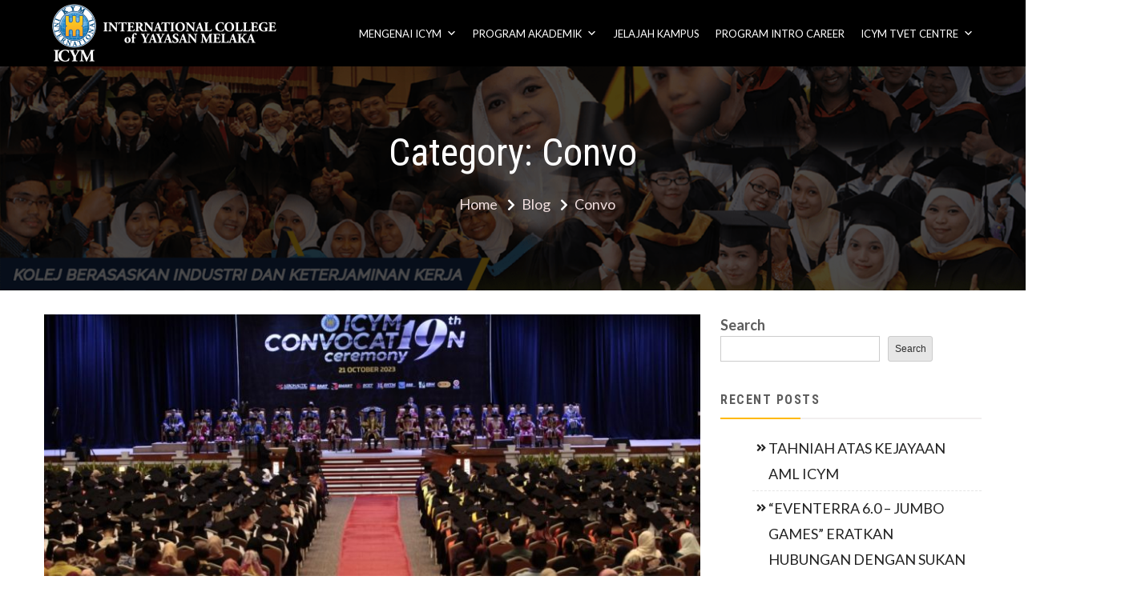

--- FILE ---
content_type: text/css
request_url: https://icym.edu.my/wp-content/plugins/experto-cta-widget/public/css/esc-public.css?ver=1.0.0
body_size: 7652
content:
/**
 * All of the CSS for your public-facing functionality should be
 * included in this file.
 */
 @import url("../../includes/fontawesome/fontawesome.min.css"); 

::-webkit-scrollbar {
    width: 1px;
    height: 1px;
}
::-webkit-scrollbar-track {
box-shadow: inset 0 0 1px grey; 
border-radius: 10px;
}
::-webkit-scrollbar-thumb {
background: gray ; 
border-radius: 10px;
}
::-webkit-scrollbar-thumb:hover {
background: gray; 
}
#EscPublic, #EscAdmin{
	position: fixed;
    bottom: 30px;
    z-index: 99999;
}
.esc-right{
	right: 30px;
}
.esc-left {
    left: 30px;
 }
 .esc-left .esc-btn-wrapper{
    text-align:left;
 }
.esc-box{
	width: 320px;
    background-color: white;
    bottom: 100%;
    -webkit-transform-origin: center center;
    -ms-transform-origin: center center;
    transform-origin: center center;
    border-radius: 3px;
    text-align: center;
    box-shadow: 0 2px 10px rgb(38 37 40 / 25%);
    font-size: 15px;
}
.esc-title{
	font-size:20px !important;
	margin-top:0;
	margin-bottom:10px;
	color:#fff;
}
.esc-box-header{
	padding: 20px;
	background:var(--primary-color);
	margin-bottom:50px;
}
.esc-desc{
	background-color: white;
    box-shadow: 0 2px 6px rgb(38 37 40 / 10%);
    overflow: hidden;
    padding: 20px 15px;
    margin-bottom: -70px;
	font-size: 14px;
    font-weight: 300;
	line-height:15px;
    color:var(--text-color);
}
.esc-desc span{
	display: inline-block;
    font-size: 30px;
    margin-bottom: 10px;
    font-weight: 600;
}
#mainScreen .esc-desc span{
    font-size:15px;
}
.esc-desc span i {
	color: var(--primary-color);
    font-style: normal;
}
.esc-form-field input{
    margin-bottom: 0px !important;
    font-size: 14px !important;
    padding: 0 !important;
    width: 140px !important;
    height: 40px !important;
    border-bottom: 2px solid #d9d9d9 !important;
    border-top: 0 !important;
    border-right: 0 !important;
    border-left: 0 !important;
    border-radius: 0 !important;
	font-weight: 400 !important;
}
.esc-form-field input::placeholder, .esc-form-field textarea::placeholder{
	color:#ccc;
	line-height:17px;
	font-weight:100;
    font-family: monospace;
    font-size:14px;
}
.esc-form-field button{
	width: calc(100% - 140px);
    padding: 0;
    margin-left: 10px;
    font-weight: 400;
    height: 36px !important;
    background:var(--primary-color);
    border-color:var(--primary-color);
    border:1px solid;
    color:#fff;
    cursor: pointer;
}
.esc-form-field{
	display: flex;
    justify-content: center;
    align-items: end;
}
.esc-box-footer{
	padding:10px 20px 20px;
	display:block;
}
.esc-links-wrapper{
    margin: 0 -5px;
}
.esc-desc .icon{
    color:var(--primary-color);
}
.esc-link, .esc-plugin-link{
	width: calc(50% - 10px);
    background-color: white;
    box-shadow: 0 2px 6px rgb(38 37 40 / 10%);
    overflow: hidden;
    padding: 10px 0;
    height: 93px;
    float: left;
    color: var(--secondary-color);
    cursor: pointer;
    font-size: 12px;
    border-top: 3px solid transparent;
    -webkit-transition: border .2s,color .2s;
    transition: border .2s,color .2s;
    position: relative;
    margin: 5px;
    display: inline-grid;
    align-items: center;
}
.esc-link:hover, .esc-plugin-link:hover{
	border-top: 3px solid var(--primary-color);
    color: black;
}
.esc-link-title{
	line-height: 15px;
    color: var(--secondary-color);
    padding:10px;
}
.esc-link span, .esc-plugin-link span{
	font-size:24px;
    color: var(--esc-box-icon-color);
}
.esc-desc a{
    color:var(--primary-color);
    text-decoration:none;
}
.esc-btn-wrapper{
	margin-top:25px;
	text-align:right;
}
#mainScreen .esc-desc strong {
    font-size: 15px;
    width: 100%;
    display: block;
    margin-bottom: 10px;
}
#EscBtn{
	border-radius: 50px;
    background: var(--primary-color);;
    border-color: var(--primary-color);;
    color: #fff;
    font-weight: 400;
    font-size: 16px;
    padding: 10px 20px;
	min-width: 54px;
    height: 54px;
    width:auto;
    border: 1px solid;
    cursor: pointer;
}
#EscBtn span{
	padding-right:10px;
}
#EscBtn.EscBtnStyle span{
	padding:0;
}
.EscBtnStyle span.icon:before{
	content: "";
    width: 1px;
    height: 32px;
    background: #fff;
    transform: rotate(45deg);
    display: inline-block;
}
.EscBtnStyle span.icon:after{
	content: "";
    width: 1px;
    height: 32px;
    background: #fff;
    transform: rotate(-45deg);
    display: inline-block;
}
#EscBtn span.fa {
    padding-left: 10px;
}
#EscBtn.EscBtnStyle span.icon.fa{
    padding-left:0px;
}
.EscBtnStyle span.text{
	display:none
}
.footer-bottom{
	display: inline-block;
    margin-top: 20px;
    font-size: 12px;
    font-weight:400;
    color: var(--text-color);
}
.footer-bottom a{
    color:inherit;
}
.footer-icon{
    color: var(--esc-box-footer-icon-color);
}
#back-icon{
	position: absolute;
    color: #fff;
    top: 20px;
    left: 20px;
    width: 25px;
    height: 25px;
    display: block;
    cursor: pointer;
}
.back-default:before{
    content: "";
    width: 1px;
    height: 15px;
    position: absolute;
    background: #fff;
    transform: rotate(45deg);

}
.back-default:after{
    content: "";
    width: 1px;
    height: 15px;
    position: absolute;
    background: #fff;
    transform: rotate(-45deg);
    top: 10px;

}
.esc-item{
	position: relative;
}
/* Esc Style1 */

.esc-item.style2 .esc-box-header .esc-desc span{
	width: 70px;
    height: 70px;
    display: flex;
    justify-content: center;
    align-items: center;
    background: #ffffff;
    border-radius: 50px;
    margin-top: -54px;
    position: absolute;
    left: calc(50% - 40px);
    box-shadow: 0 2px 6px rgb(38 37 40 / 10%);
}
.esc-item.style2 .esc-box-header .esc-link-title{
	margin-top: 15px;
    font-weight: 500;
    margin-bottom: 5px;
    font-size: 15px;
}
.esc-item.style2 .esc-box-header{
	padding-top: 60px;
}
.esc-item.style2 .esc-form-wrapper{
	background-color: white;
    /* box-shadow: 0 2px 6px rgb(38 37 40 / 10%); */
    padding: 0;
    position: relative;
}
.esc-item.style2 .esc-form-wrapper .esc-form-field{
	display: block;
}
.esc-item.style2 .esc-form-field input{
	font-size: 15px !important;
    color: black;
    display: block;
    border: 1px solid !important;
    line-height: 30px;
    height: 30px !important;
    -webkit-transition: border-color .2s,color .2s !important;
    transition: border-color .2s,color .2s !important;
    border-radius: 5px !important;
    padding: 0 10px !important;
    box-shadow: none;
    outline: 0;
    width: calc(100% ) !important;
    margin-right: 0;
    margin-bottom: 10px !important;
    border-color: #E9E9E9 !important;
}
.esc-item.style2 .esc-form-field textarea {
	color: black;
	font-size: 15px !important;
    width: calc(100%);
    height: 136px;
    margin-bottom: 10px !important;
    border-color: #E9E9E9 !important;
    padding: 10px;
    border-radius: 5px;
	font-weight: 400;
}
.esc-item.style2 .esc-form-field button {
    width: 100%;
    margin-left: 0;
	border-radius:5px;
    background: var(--primary-color);
    border-color: var(--primary-color);
    cursor: pointer;
}
.body.login-action-login #EscPublic{
	display:none;
}
.esc-item{
	display:none;
}
.esc-item.item-active{
	display:block;
}
input:focus-visible, textarea:focus-visible {
    outline-offset: 0px;
    outline: 0;
}
.footer-bottom a{
    text-decoration:none;
 }
 #EscBox a{
    text-decoration:none;
 }
 #EscAdmin .footer-icon {
    background: linear-gradient(45deg, #ff6116, #ef1638 );
    width: 30px;
    height: 30px;
    display: inline-block;
    vertical-align: middle;
}
#EscAdmin .footer-icon img {
    width: 100%;
}
@media screen and (min-width:675px) {
    
}

--- FILE ---
content_type: text/css
request_url: https://icym.edu.my/wp-content/plugins/my-accordion/style.css?ver=6.9
body_size: 760
content:
/*
Theme Name: Avada
Description: A business, portfolio and blog theme.
Author: ThemeFusion
Theme URI: http://theme-fusion.com/avada/
Author URI: http://themeforest.net/user/ThemeFusion
Version: 3.0.1
License: GNU General Public License
License URI: license.txt
*/

@import url("all.css");

	h5.toggle span.arrow {
		background-image: url(images/toggle_plus@2x.png) !important;
		-webkit-background-size:7px 7px;
		   -moz-background-size:7px 7px;
		     -o-background-size:7px 7px;
		        background-size:7px 7px;
	}

	h5.toggle.active span.arrow {
		background-image: url(images/toggle_minus@2x.png) !important;
		-webkit-background-size:7px 1px;
		   -moz-background-size:7px 1px;
		     -o-background-size:7px 1px;
		        background-size:7px 1px;	
	}

--- FILE ---
content_type: text/css
request_url: https://icym.edu.my/wp-content/themes/educenter-pro/welcome/maintenance/css/maintenance.css?ver=6.9
body_size: 2519
content:
/*Maintenance Page CSS*/
#sparkle-maintenance-page {
    min-height: 100vh;
    position: relative;
    display: -webkit-box;
    display: -ms-flexbox;
    display: flex;
    -webkit-box-align: center;
    -ms-flex-align: center;
    align-items: center;
    text-align: center;
}

.sparkle-maintenance-bg {
    position: fixed;
    left: 0;
    top: 0;
    right: 0;
    bottom: 0;
    z-index: -1;
}

.sparkle-maintenance-slide {
    background-position: center;
    background-size: cover;
    min-height: 100vh;
}

.sparkle-maintenance-bg:after {
    content: "";
    position: absolute;
    left: 0;
    top: 0;
    bottom: 0;
    right: 0;
    z-index: 9;
}

.sparkle-maintenance-bg:after {
    background-image: url(../../../assets/images/dot.png);
}

.sparkle-maintenance-page {
    max-width: 1000px;
    margin: 0 auto;
    padding: 60px 40px;
}

.sparkle-maintenance-banner {
    min-height: 100%;
    background-size: cover;
    background-position: center;
}

.sparkle-maintenance-video {
    min-height: 100vh;
}

.sparkle-maintenance-logo {
    margin-bottom: 40px;
}

.sparkle-maintenance-page h1 {
    margin-bottom: 20px;
    font-size: 60px;
    letter-spacing: 1px;
}

.sparkle-maintenance-countdown {
    margin: 60px 0 30px;
}

.sparkle-maintenance-countdown>.sparkle-count-label {
    display: inline-block;
    margin: 0 40px 30px;
    text-align: center;
}

.sparkle-maintenance-countdown>.sparkle-count-label span {
    display: block;
    font-size: 60px;
    line-height: 1.1;
    margin-bottom: 5px;
    font-weight: bold;
    width: 100%;
}

.sparkle-maintenance-countdown>.sparkle-count-label label {
    text-transform: uppercase;
}

.sparkle-maintenance-page header {
    font-size: 18px;
    margin-bottom: 30px;
}

.sparkle-maintenance-page footer {
    margin-top: 80px;
}

.sparkle-maintenance-social a {
    margin: 0 10px;
}

.mbYTP_wrapper iframe {
    margin-top: 0 !important;
    top: 50% !important;
    -webkit-transform: translateY(-50%);
    transform: translateY(-50%);
}
.sparkle-maintenance-social ul li {
    display: inline;
    list-style: none;
}

.sparkle-maintenance-countdown.circle .sparkle-count-label {
    border: 1px solid;
    border-radius: 100%;
    height: 150px;
    width: 150px;
    padding: 10px;
    display: inline-flex;
    flex-wrap: wrap;
    justify-content: center;
    align-items: center;
    margin: 0;
    margin-right: 15px;
}
.sparkle-maintenance-countdown.circle .sparkle-count-label:last-child{
    margin: 0;
}
/** end maintenance */

--- FILE ---
content_type: text/css
request_url: https://icym.edu.my/wp-content/themes/educenter-pro/style.css?ver=6.9
body_size: 174619
content:
/*!
Theme Name: Educenter Pro
Theme URI: https://sparklewpthemes.com/wordpress-themes/educenterpro/
Author: sparklewpthemes
Author URI: https://sparklewpthemes.com/
Description: Educenter Pro Premium WordPress Theme is a simple, clean and elegant user-friendly, impressive engaging, dynamic and fully customizable responsive design WordPress Themes, Educenter pro premium WordPress Theme specially designed for the education business. which is very easy to use for all type education institutions like colleges, university, institute, schools, online courses, and different other education-based websites. The theme shows your website within a satisfactory viable way on smartphones, iPhones, tablets, and laptops, as well as large screens. This theme will help you to create a very high-quality and perfect instructional website effortlessly and easily in less time. Educenter Pro Premium WordPress Theme  has many for advance features layout and settings like ( 4 different header layout, 3 different demo import layout, 11+ custom widget area, different page builder plugins compatible, call to action with video, easily manage the course of the feature in front or any other page, 2 different blog layout, team member, testimonial, client brand logo list, dynamic color options with many more, which features help to develop a clean and modern website. Also, Educenter Pro Premium WordPress theme is fully responsive, cross-browser compatible, translation ready, SEO friendly theme and supports WooCommerce and some other external plugins like element page builder, Page Builder by SiteOrigin, Jetpack, Contact Form 7 and many more plugins. If you face any problem related to our education theme, you can refer to our theme documentation or contact our friendly support team. Check demo at http://demo.sparklewpthemes.com/educenterpro/demos and theme details at https://sparklewpthemes.com/wordpress-themes/educenterpro and get free support forum at https://sparklewpthemes.com/support/
Version: 1.5.0
Tested up to: 6.2
Requires PHP: 7
License: GNU General Public License v2 or later
License URI: http://www.gnu.org/licenses/gpl-2.0.html
Text Domain: educenter-pro
Tags: left-sidebar, right-sidebar, custom-background, custom-colors, custom-header, custom-menu, custom-logo, featured-images, footer-widgets, full-width-template, theme-options, threaded-comments, translation-ready, e-commerce, education

This theme, like WordPress, is licensed under the GPL.
Use it to make something cool, have fun, and share what you've learned with others.

Educenter Pro is based on Underscores https://underscores.me/, (C) 2012-2017 Automattic, Inc.
Underscores is distributed under the terms of the GNU GPL v2 or later.

Normalizing styles have been helped along thanks to the fine work of
Nicolas Gallagher and Jonathan Neal https://necolas.github.io/normalize.css/
*/


/*--------------------------------------------------------------
>>> TABLE OF CONTENTS:
----------------------------------------------------------------
# Normalize
# Typography
# Elements
# Forms
# Navigation
    ## Links
    ## Menus
# Accessibility
# Alignments
# Clearings
# Widgets
# Content
    ## Posts and pages
    ## Comments
# Infinite scroll
# Media
    ## Captions
    ## Galleries
--------------------------------------------------------------*/


/*--------------------------------------------------------------
# Normalize
--------------------------------------------------------------*/

html {
    font-family: sans-serif;
    -webkit-text-size-adjust: 100%;
    -ms-text-size-adjust: 100%;
}

body {
    margin: 0;
}

article,
aside,
details,
figcaption,
figure,
footer,
header,
main,
menu,
nav,
section,
summary {
    display: block;
}

audio,
canvas,
progress,
video {
    display: inline-block;
    vertical-align: baseline;
}

audio:not([controls]) {
    display: none;
    height: 0;
}

[hidden],
template {
    display: none;
}

a {
    background-color: transparent;
}

a:active,
a:hover {
    outline: 0;
}

abbr[title] {
    border-bottom: 1px dotted;
}

b,
strong {
    font-weight: bold;
}

dfn {
    font-style: italic;
}

h1 {
    font-size: 2em;
    margin: 0.67em 0;
}

mark {
    background: #ff0;
    color: #000;
}

small {
    font-size: 80%;
}

sub,
sup {
    font-size: 75%;
    line-height: 0;
    position: relative;
    vertical-align: baseline;
}

sup {
    top: -0.5em;
}

sub {
    bottom: -0.25em;
}

img {
    border: 0;
}

svg:not(:root) {
    overflow: hidden;
}

figure {
    margin: 1em 40px;
}

hr {
    box-sizing: content-box;
    height: 0;
}

pre {
    overflow: auto;
}

code,
kbd,
pre,
samp {
    font-family: monospace, monospace;
    font-size: 1em;
}

button,
input,
optgroup,
select,
textarea {
    color: inherit;
    font: inherit;
    margin: 0;
}

button {
    overflow: visible;
}

button,
select {
    text-transform: none;
}

button,
html input[type="button"],
input[type="reset"],
input[type="submit"] {
    -webkit-appearance: button;
    cursor: pointer;
}

button[disabled],
html input[disabled] {
    cursor: default;
}

button::-moz-focus-inner,
input::-moz-focus-inner {
    border: 0;
    padding: 0;
}

input {
    line-height: normal;
}

input[type="checkbox"],
input[type="radio"] {
    box-sizing: border-box;
    padding: 0;
}

input[type="number"]::-webkit-inner-spin-button,
input[type="number"]::-webkit-outer-spin-button {
    height: auto;
}

input[type="search"]::-webkit-search-cancel-button,
input[type="search"]::-webkit-search-decoration {
    -webkit-appearance: none;
}

fieldset {
    border: 1px solid #c0c0c0;
    margin: 0 2px;
    padding: 0.35em 0.625em 0.75em;
}

legend {
    border: 0;
    padding: 0;
}

textarea {
    overflow: auto;
}

optgroup {
    font-weight: bold;
}

table {
    border-collapse: collapse;
    border-spacing: 0;
}

td,
th {
    padding: 0;
}


/*--------------------------------------------------------------
# Typography
--------------------------------------------------------------*/

body,
button,
input,
select,
optgroup,
textarea {
    color: #404040;
    font-family: sans-serif;
    font-size: 16px;
    font-size: 1rem;
    line-height: 1.5;
}

h1,
h2,
h3,
h4,
h5,
h6 {
    clear: both;
}

p {
    margin-bottom: 1.5em;
}

dfn,
cite,
em,
i {
    font-style: italic;
}

blockquote {
    font-family: 'Pacifico', cursive;
    color: #333;
    border: none;
    padding: 15px 0px 15px 20px;
    margin-bottom: 12px;
    margin: 15px 0;
    background: rgba(204, 204, 204, 0.07058823529411765)
}

address {
    margin: 0 0 1.5em;
}

pre {
    background: #eee;
    font-family: "Courier 10 Pitch", Courier, monospace;
    font-size: 15px;
    font-size: 0.9375rem;
    line-height: 1.6;
    margin-bottom: 1.6em;
    max-width: 100%;
    overflow: auto;
    padding: 1.6em;
}

code,
kbd,
tt,
var {
    font-family: Monaco, Consolas, "Andale Mono", "DejaVu Sans Mono", monospace;
    font-size: 15px;
    font-size: 0.9375rem;
}

abbr,
acronym {
    border-bottom: 1px dotted #666;
    cursor: help;
}

mark,
ins {
    background: #fff9c0;
    text-decoration: none;
}

big {
    font-size: 125%;
}

* {
    box-sizing: border-box;
    -webkit-box-sizing: border-box;
    -ms-box-sizing: border-box;
}

body {
    /*font-family: Roboto;*/
    font-family: 'Lato', sans-serif;
    font-size: 18px;
    line-height: 1.5;
    color: #5d5d5d;
    margin: 0;
}

article,
aside,
details,
figcaption,
figure,
footer,
header,
main,
menu,
nav,
section,
summary {
    display: block;
}

a {
    color: #5d5d5d;
    text-decoration: none;
    -o-transition: all ease 0.3s;
    transition: all ease 0.3s;
    -webkit-transition: all ease 0.3s;
    -ms-transition: all ease 0.3s;
    cursor: pointer;
    display: inline-block;
}

a:hover {
    text-decoration: none;
}

a:hover,
a:focus,
a.active,
input,
textarea {
    outline: 0;
    text-decoration: none;
    color: inherit;
}


input,
textarea,
button {
    border-radius: 0px;
    -webkit-border-radius: 0px;
    -ms-border-radius: 0px;
}

img {
    max-width: 100%;
    vertical-align: middle;
}

h1,
h2,
h3,
h4,
h5,
h6 {
    margin-top: 0;
    line-height: 1.3;
    font-family: Roboto Condensed;
}

p {
    margin-top: 0;
    margin-bottom: 15px;
}


/*--------------------------------------------------------------
# Elements
--------------------------------------------------------------*/

html {
    box-sizing: border-box;
}

body {
    background: #fff;
    /* Fallback for when there is no custom background color defined. */
}

hr {
    background-color: #ccc;
    border: 0;
    height: 1px;
    margin-bottom: 1.5em;
}

ul {
    list-style: disc;
}

ol {
    list-style: decimal;
}

li>ul,
li>ol {
    margin-bottom: 0;
    margin-left: 1.5em;
}

dt {
    font-weight: bold;
}

dd {
    margin: 0 1.5em 1.5em;
}

img {
    height: auto;
    /* Make sure images are scaled correctly. */
    max-width: 100%;
    /* Adhere to container width. */
}

figure {
    margin: 1em 0;
    /* Extra wide images within figure tags don't overflow the content area. */
}

table {
    margin: 0 0 15px;
    width: 100%;
    border-collapse: collapse;
}

th {
    font-weight: bold;
    border: 1px solid #CCC;
    padding: 5px 10px;
}

td {
    border: 1px solid #CCC;
    padding: 5px 10px;
}


/*--------------------------------------------------------------
# Forms
--------------------------------------------------------------*/

button,
input[type="button"],
input[type="reset"],
input[type="submit"] {
    border: 1px solid;
    border-color: #ccc #ccc #bbb;
    border-radius: 3px;
    background: #e6e6e6;
    color: rgba(0, 0, 0, 0.8);
    font-size: 12px;
    font-size: 0.75rem;
    line-height: 1;
    padding: .6em 1em .4em;
}

button:hover,
input[type="button"]:hover,
input[type="reset"]:hover,
input[type="submit"]:hover {
    border-color: #ccc #bbb #aaa;
}

button:active,
button:focus,
input[type="button"]:active,
input[type="button"]:focus,
input[type="reset"]:active,
input[type="reset"]:focus,
input[type="submit"]:active,
input[type="submit"]:focus {
    border-color: #aaa #bbb #bbb;
}

input[type="text"],
input[type="email"],
input[type="url"],
input[type="password"],
input[type="search"],
input[type="number"],
input[type="tel"],
input[type="range"],
input[type="date"],
input[type="month"],
input[type="week"],
input[type="time"],
input[type="datetime"],
input[type="datetime-local"],
input[type="color"],
textarea {
    color: #666;
    border: 1px solid #ccc;
    /*border-radius: 3px;*/
    padding: 3px;
}

input[type="text"]:focus,
input[type="email"]:focus,
input[type="url"]:focus,
input[type="password"]:focus,
input[type="search"]:focus,
input[type="number"]:focus,
input[type="tel"]:focus,
input[type="range"]:focus,
input[type="date"]:focus,
input[type="month"]:focus,
input[type="week"]:focus,
input[type="time"]:focus,
input[type="datetime"]:focus,
input[type="datetime-local"]:focus,
input[type="color"]:focus,
textarea:focus {
    color: #111;
}

select {
    border: 1px solid #ccc;
}

textarea {
    width: 100%;
}


/*--------------------------------------------------------------
## Menus
--------------------------------------------------------------*/

.site-main .comment-navigation,
.site-main .posts-navigation,
.site-main .post-navigation {
    margin: 0 0 1.5em;
    overflow: hidden;
}

.comment-navigation .nav-previous,
.posts-navigation .nav-previous,
.post-navigation .nav-previous {
    float: left;
    width: 50%;
}

.comment-navigation .nav-next,
.posts-navigation .nav-next,
.post-navigation .nav-next {
    float: right;
    text-align: right;
    width: 50%;
}


/*--------------------------------------------------------------
# Accessibility
--------------------------------------------------------------*/


/* Text meant only for screen readers. */

.screen-reader-text {
    border: 0;
    clip: rect(1px, 1px, 1px, 1px);
    clip-path: inset(50%);
    height: 1px;
    margin: -1px;
    overflow: hidden;
    padding: 0;
    position: absolute !important;
    width: 1px;
    word-wrap: normal !important;
    /* Many screen reader and browser combinations announce broken words as they would appear visually. */
}

.screen-reader-text:focus {
    background-color: #f1f1f1;
    border-radius: 3px;
    box-shadow: 0 0 2px 2px rgba(0, 0, 0, 0.6);
    clip: auto !important;
    clip-path: none;
    color: #21759b;
    display: block;
    font-size: 14px;
    font-size: 0.875rem;
    font-weight: bold;
    height: auto;
    left: 5px;
    line-height: normal;
    padding: 15px 23px 14px;
    text-decoration: none;
    top: 5px;
    width: auto;
    z-index: 100000;
    /* Above WP toolbar. */
}


/* Do not show the outline on the skip link target. */

#content[tabindex="-1"]:focus {
    outline: 0;
}


/*--------------------------------------------------------------
# Alignments
--------------------------------------------------------------*/

.alignleft {
    display: inline;
    float: left;
    margin-right: 1.5em;
}

.alignright {
    display: inline;
    float: right;
    margin-left: 1.5em;
}

.aligncenter {
    clear: both;
    display: block;
    margin-left: auto;
    margin-right: auto;
}


/*--------------------------------------------------------------
# Clearings
--------------------------------------------------------------*/

.clearfix:before,
.clearfix:after,
.entry-content:before,
.entry-content:after,
.comment-content:before,
.comment-content:after,
.site-header:before,
.site-header:after,
.site-content:before,
.site-content:after,
.site-footer:before,
.site-footer:after {
    content: "";
    display: table;
    table-layout: fixed;
}

.clearfix:after,
.entry-content:after,
.comment-content:after,
.site-header:after,
.site-content:after,
.site-footer:after {
    clear: both;
}

.clearfix:before,
.clearfix:after {
    content: "";
    display: table;
    table-layout: fixed;
}

.clearfix:after {
    clear: both;
}


/*--------------------------------------------------------------
# Widgets
--------------------------------------------------------------*/

.widget {
    margin: 0 0 1.5em;
    /* Make sure select elements fit in widgets. */
}

.widget select {
    max-width: 100%;
}

.cross-sells h2,
.cart_totals h2,
.up-sells h2,
.related h2,
.woocommerce-billing-fields h3,
.woocommerce-shipping-fields h3,
.woocommerce-additional-fields h3,
#order_review_heading,
.woocommerce-order-details h2,
.woocommerce-column--billing-address h2,
.woocommerce-column--shipping-address h2,
.woocommerce-Address-title h3,
.woocommerce-MyAccount-content h3,
.wishlist-title h2,
.woocommerce-account .woocommerce h2,
.widget-area .widget .widget-title,
.comments-area h2.comments-title {
    width: 100%;
    margin-top: 0;
    text-transform: uppercase;
    display: inline-block;
    font-size: 16px;
    font-weight: 600;
    letter-spacing: 1.5px;
    line-height: 1.6;
    border-bottom: 2px solid #f1efef;
    padding-bottom: 5px;
    position: relative;
    margin-bottom: 15px;
    line-height: 35px;
}

.related h2.woocommerce-loop-product__title {
    border-bottom: 0;
}

.related h2.woocommerce-loop-product__title:before {
    border-bottom: 0;
}

.cross-sells h2:before,
.cart_totals h2:before,
.up-sells h2:before,
.related h2:before,
.woocommerce-billing-fields h3:before,
.woocommerce-shipping-fields h3:before,
.woocommerce-additional-fields h3:before,
#order_review_heading:before,
.woocommerce-order-details h2:before,
.woocommerce-column--billing-address h2:before,
.woocommerce-column--shipping-address h2:before,
.woocommerce-Address-title h3:before,
.woocommerce-MyAccount-content h3:before,
.wishlist-title h2:before,
.woocommerce-account .woocommerce h2:before,
.widget-area .widget .widget-title:before,
.comments-area h2.comments-title:before {
    content: '';
    position: absolute;
    bottom: -2px;
    width: 100px;
    border-bottom: 2px solid #004a8d;
}

.widget_archive ul,
.widget_categories ul,
.widget_recent_entries ul,
.widget_meta ul,
.widget_recent_comments ul,
.widget_rss ul,
.widget_pages ul,
.widget_nav_menu ul {
    list-style: outside none none;
    margin: 0;
}

.widget_product_categories ul {
    margin-left: 0;
}

.widget_archive li,
.widget_categories li,
.widget_recent_entries li,
.widget_meta li,
.widget_recent_comments li,
.widget_rss li,
.widget_pages li,
.widget_nav_menu li,
.widget_product_categories li {
    border-bottom: 1px dashed rgba(0, 0, 0, 0.1);
    padding-bottom: 5px;
    padding-left: 5px;
    padding-right: 5px;
    margin: 5px 0;
}

.widget_archive a,
.widget_categories a,
.widget_recent_entries a,
.widget_meta a,
.widget_recent_comments li,
.widget_rss li,
.widget_pages li,
.widget_nav_menu li,
.widget_product_categories a {
    color: #222222;
    line-height: 32px;
    padding-left: 22px;
    position: relative;
    -webkit-transition: color 0.3s ease;
    -moz-transition: color 0.3s ease;
    -ms-transition: color 0.3s ease;
    -o-transition: color 0.3s ease;
    transition: color 0.3s ease;
}

.widget_archive a:hover,
.widget_categories a:hover,
.widget_recent_entries a:hover,
.widget_meta a:hover,
.widget_product_categories a:hover,
.widget_recent_comments a:hover {
    color: #004A8D;
}

.widget_recent_entries a {
    padding-left: 15px;
}

.widget_archive a::before,
.widget_categories a::before,
.widget_recent_entries a::before,
.widget_meta a::before,
.widget_recent_comments li::before,
.widget_rss li:before,
.widget_pages li:before,
.widget_nav_menu li:before,
.widget_product_categories a:before {
    color: #222222;
    content: "\f187";
    font-family: "Font Awesome 5 Free";
    font-weight: 700;
    font-size: 14px;
    left: 0;
    position: absolute;
    top: -8px;
    -webkit-transition: color 0.3s ease;
    -moz-transition: color 0.3s ease;
    -ms-transition: color 0.3s ease;
    -o-transition: color 0.3s ease;
    transition: color 0.3s ease;
}

.widget_categories a::before {
    content: "\f07b";
    top: 0;
}

.widget_product_categories a::before {
    top: 0px;
}

.widget_archive a::before {
    top: 0;
}

.widget_recent_entries a::before {
    content: "\f101";
    top: 0;
}

.widget_meta a::before,
.widget_nav_menu li:before {
    content: "\f138";
    top: 0;
}

.widget_recent_comments li::before {
    content: "\f086";
    top: -2px;
    background: none !important;
}

.widget_rss li::before {
    content: "\f09e";
    top: 0;
}

.widget_pages li:before {
    content: "\f1ea";
    top: 0;
}

.widget_recent_entries .post-date {
    color: #8f8f8f;
    display: block;
    font-size: 11px;
    margin-top: 5px;
    padding-left: 0px;
}

.widget_nav_menu li:before {
    top: 0;
}


/*--------------------------------------------------------------
# Sidebar Select
--------------------------------------------------------------*/

.widget_archive select,
.widget_categories select,
.widget_product_categories select {
    width: 100%;
    padding: 10px;
}

.widget_archive ul li,
.widget_categories ul li,
.widget_product_categories ul li {
    width: 100%;
    text-align: right;
    display: inline-block;
    margin: 0;
}

.widget_archive ul li a,
.widget_categories ul li a,
.widget_product_categories ul li a {
    float: left;
}


/*--------------------------------------------------------------
# Sidebar Sub Menu
--------------------------------------------------------------*/

.widget_pages ul li .children li:last-child,
.widget_nav_menu ul li .sub-menu li:last-child,
.widget_product_categories ul li .children li:last-child {
    border-bottom: 0;
    padding-bottom: 0;
    margin-bottom: 0;
}

.widget_product_categories ul .children {
    margin-left: 15px;
}


/*--------------------------------------------------------------
# Calendar Area
--------------------------------------------------------------*/

.calendar_wrap caption {
    background: none repeat scroll 0 0 #222222;
    color: #ffffff;
    line-height: 40px;
    text-align: center;
}

.calendar_wrap table {
    border-collapse: collapse;
    width: auto;
}

.calendar_wrap table th {
    border: 1px solid #ccc;
    font-weight: bold;
    padding: 8px 0px;
    text-align: center;
    width: 5%
}

.calendar_wrap table td {
    border: 1px solid #ccc;
    padding: 8px 0px;
    color: #000;
    width: 5%;
    text-align: center;
}

.calendar_wrap table td#prev,
.calendar_wrap table td#next {
    text-align: left;
    padding-left: 10px;
    padding-right: 10px;
}

.calendar_wrap table td#next {
    text-align: right;
}


/*-------------------------------------
 WIDGET SEARCH SECTION
--------------------------------------*/

.widget_search .search-form,
.widget_product_search .woocommerce-product-search {
    position: relative;
}

.widget_search .search-field::-webkit-input-placeholder,
.widget_search .search-form:-moz-placeholder,
.widget_search .search-form:-ms-input-placeholder,
.widget_product_search .search-field::-webkit-input-placeholder,
.widget_product_search .search-form:-moz-placeholder,
.widget_product_search .search-form:-ms-input-placeholder {
    color: #868686;
}

.widget_search .search-form>label,
.widget_product_search .search-form>label {
    margin: 0;
    width: 100%;
}

.widget_search .screen-reader-text,
.widget_product_search .screen-reader-text {
    display: none;
}

.widget_search .search-field,
.widget_product_search .search-field {
    background: #eee none repeat scroll 0 0;
    border: 1px solid #fff;
    color: #333;
    display: inline-block;
    height: 47px;
    vertical-align: middle;
    width: 100%;
    padding: 0 10px;
    font-weight: 400;
    font-size: 18px;
    border-radius: 0;
}

.widget_search .search-submit,
.widget_product_search input[type="submit"] {
    position: absolute;
    top: 0;
    right: 0px;
    border-radius: 0;
    display: inline-block;
    font-size: 15px;
    font-weight: 500;
    height: 47px;
    margin-left: 0;
    vertical-align: middle;
    transition: all 0.5s ease 0s;
    -webkit-transition: all ease 0.5s;
    border: none;
    color: #fff;
    background: #004b8e;
    padding: 0 15px;
}

.widget_search .search-submit:hover,
.widget_product_search input[type="submit"]:hover {
    background: #333;
}

footer .widget ul li,
footer .widget ul li a,
footer .widget ul li:before,
footer .widget ul li a:before {
    color: #d9d3d3;
    transition: all ease 0.3s;
    -webkit-transition: all ease 0.3s;
    -ms-transition: all ease 0.3s;
    font-size: 15px;
}

footer .widget ul li a:hover {
    color: #fbf4f4;
}

footer .widget ul li:hover:before {
    left: 5px;
}

footer .widget ul li {
    border-bottom: 1px dashed rgba(255, 255, 255, 0.1);
}

footer .widget ul li:first-child {
    margin-top: 0;
}

footer .widget.widget_text ul li {
    border: 0;
}

footer .calendar_wrap table td {
    color: #fff;
}


/*--------------------------------------------------------------
# Content
--------------------------------------------------------------*/


/*--------------------------------------------------------------
## Posts and pages
--------------------------------------------------------------*/

.sticky {
    display: block;
}

.hentry {
    margin: 0 0 1.5em;
}

.updated:not(.published) {
    display: none;
}

.page-content,
.entry-content,
.entry-summary {
    margin: 0;
}

.page-links {
    clear: both;
    margin: 0 0 1.5em;
}

.entry-content a {
    color: #004A8D;
    text-decoration: none;
}

.entry-content a:hover {
    color: #5d5d5d;
    text-decoration: underline;
}


/*--------------------------------------------------------------
## Comments
--------------------------------------------------------------*/

.comment-content a {
    word-wrap: break-word;
}

.bypostauthor {
    display: block;
}


/*--------------------------------------------------------------
# Infinite scroll
--------------------------------------------------------------*/


/* Globally hidden elements when Infinite Scroll is supported and in use. */

.infinite-scroll .posts-navigation,
.infinite-scroll.neverending .site-footer {
    /* Theme Footer (when set to scrolling) */
    display: none;
}


/* When Infinite Scroll has reached its end we need to re-display elements that were hidden (via .neverending) before. */

.infinity-end.neverending .site-footer {
    display: block;
}


/*--------------------------------------------------------------
# Media
--------------------------------------------------------------*/

.page-content .wp-smiley,
.entry-content .wp-smiley,
.comment-content .wp-smiley {
    border: none;
    margin-bottom: 0;
    margin-top: 0;
    padding: 0;
}


/* Make sure embeds and iframes fit their containers. */

embed,
iframe,
object {
    max-width: 100%;
}


/* Make sure logo link wraps around logo image. */

.custom-logo-link {
    display: inline-block;
}


/*--------------------------------------------------------------
## Captions
--------------------------------------------------------------*/

.wp-caption {
    margin-bottom: 1.5em;
    max-width: 100%;
}

.wp-caption img[class*="wp-image-"] {
    display: block;
    margin-left: auto;
    margin-right: auto;
}

.wp-caption .wp-caption-text {
    margin: 0.8075em 0;
}

.wp-caption-text {
    text-align: center;
}


/*--------------------------------------------------------------
## Galleries
--------------------------------------------------------------*/

.gallery {
    margin-bottom: 10px;
}

.gallery-item {
    display: inline-block;
    text-align: center;
    vertical-align: top;
    width: 100%;
    padding: 2px;
    margin: 0;
    position: relative;
}

.gallery-columns-2 .gallery-item {
    max-width: 50%;
}

.gallery-columns-3 .gallery-item {
    max-width: 33.33%;
}

.gallery-columns-4 .gallery-item {
    max-width: 25%;
}

.gallery-columns-5 .gallery-item {
    max-width: 20%;
}

.gallery-columns-6 .gallery-item {
    max-width: 16.66%;
}

.gallery-columns-7 .gallery-item {
    max-width: 14.28%;
}

.gallery-columns-8 .gallery-item {
    max-width: 12.5%;
}

.gallery-columns-9 .gallery-item {
    max-width: 11.11%;
}

.gallery-caption {
    display: block;
    line-height: 1.5;
    position: absolute;
    top: 50%;
    transform: translateY(-50%);
    background: #00000061;
    color: white;
    opacity: 0;
    visibility: hidden;
}

.gallery-item:hover .gallery-caption {
    opacity: 1;
    visibility: visible;
}

footer .gallery-caption {
    display: none;
}


/**
 * Normal External Css
*/

.seprate-with-span span {
    color: #004A8D;
}

.lp-button,
.ed-button {
    color: #fff;
    background: #004A8D;
    padding: 10px 15px;
    margin-top: 15px;
    border: 1px solid #004A8D;
    letter-spacing: 1.5px;
    -o-transition: all ease 0.3s;
    transition: all ease 0.3s;
    -webkit-transition: all ease 0.3s;
    -ms-transition: all ease 0.3s;
    cursor: pointer;
    border-radius: 5px;
}

.lp-button:hover,
.ed-button:hover {
    background: #333;
    border-color: #333;
    color: #fff;
}

.ed-news-ticker {
    display: none;
}

.container {
    max-width: 1170px;
    width: 100%;
    margin: 0 auto;
}

.lms-button-wrapper {
    display: flex;
    align-items: center;
    justify-content: space-between;
}

.lms-button-wrapper .ed-button .lp-button {
    padding: 2px;
    font-size: 15px;
    margin: 0;
    display: block;
}


/*==========================
Top Header CSS
==========================*/
.top-header .container {
    display: flex;
    justify-content: space-between;
    align-items: center;
}

.general-header .top-header {
    padding: 10px 0;
    background: #004A8D;
}

.general-header .top-header .left-contact {
    float: left;
}

.general-header .top-header .right-contact {
    float: right;
}

.general-header .top-header {
    color: #fff;
}

.general-header .top-header .contact-info ul li {
    display: inline-block;
    vertical-align: middle;
    margin-right: 15px;
    font-size: 15px;
}

.general-header .top-header .right-contact div {
    display: inline-block;
    margin-left: 15px;
}

.general-header .top-header .right-contact div.language ul li,
ul.edu-social li {
    display: inline-block;
    vertical-align: middle;
    margin-left: 5px;
}

ul.edu-social li {
    margin-right: 5px;
    margin-left: 0;
    margin-top: -8px;
}

.general-header .top-header .right-contact ul li:last-child {
    margin-right: 0;
    margin-left: 0;
}

ul.edu-social,
ul.quickcontact {
    margin: 0;
    padding: 0;
}


ul.edu-social li .fas,
ul.edu-social li i,
ul.edu-social li a .fab {
    color: #fff;
    border-radius: 50%;
    line-height: 25px;
    width: 25px;
    height: 25px;
    text-align: center;
    font-size: 12px;
}

ul.edu-social li a i.fa-facebook-f {
    background: #3b5998;
}

ul.edu-social li a i.fa-twitter {
    background: #1da1f2;
}

ul.edu-social li a i.fa-google-plus-g {
    background: #db4c3f;
}

ul.edu-social a i.fa-linkedin {
    background: #1178b3;
}

ul.edu-social a i.fa-youtube {
    background: #d20014;
}

ul.edu-social a i.fa-pinterest {
    background: #d20014;
}

ul.edu-social a i.fa-instagram {
    background: #bc2a8d;
}

ul.edu-social li a i:hover {
    background: #ffffff;
    color: #004a8d;
    border-color: #ffffff;
}

ul.edu-topnav ul li.fa {
    font-weight: 700;
    color: #fff;
}

.edu-topnav ul li.fa a {
    margin-left: 6px;
}


/*=====================================
Main Header Area CSS
=====================================*/

.general-header .is-sticky .bottom-header {
    padding: 0;
}

.general-header .bottom-header .logo p {
    margin-bottom: 0;
}

.general-header .bottom-header h2 {
    font-size: 32px;
    color: #333;
    position: relative;
    margin-bottom: 15px;
}

.general-header .bottom-header h2:before {
    position: absolute;
    content: '';
    background: #004A8D;
    width: 100px;
    height: 3px;
    border-radius: 3px;
    -webkit-border-radius: 3px;
    -ms-border-radius: 3px;
    bottom: -5px;
    right: 0;
}

.general-header .bottom-header h2 span {
    display: inline-block;
    margin-left: 3px;
    color: #004A8D;
}


/*==========================
 Main Navigation CSS
===========================*/
.header-middle-inner {
    display: flex;
    align-items: center;
    gap: 1em;
}

.box-header-nav.main-menu-wapper {
    flex: 1;
    display: flex;
    justify-content: space-between;
    align-items: center;
}

.box-header-nav.main-menu-wapper.center {
    justify-content: center;
}

.box-header-nav.main-menu-wapper.right {
    justify-content: flex-end;
}

/**
 * Toggle Nav
*/

.header-nav-toggle {
    display: none;
    width: 40px;
    margin: 8px 0;
    float: right;
    cursor: pointer;
}

.header-nav-toggle div {
    width: 100%;
    height: 4px;
    background-color: #004a8d;
    margin: 8px 0;
    transition: all 0.4s ease-in-out;
    -webkit-transition: all 0.4s ease-in-out;
    -moz-transition: all 0.4s ease-in-out;
}

span.sub-toggle {
    display: none;
    position: absolute;
    top: 0;
    right: 0;
    width: 48px;
    height: 48px;
    text-align: center;
    color: #212121;
    line-height: 50px;
    z-index: 99;
    cursor: pointer;
}

.box-header-nav .main-menu ul {
    padding: 0;
    margin: 0;
    list-style-type: none;
}

.box-header-nav .main-menu {
    list-style: none;
    padding: 0;
    margin-bottom: 0;
    text-align: left;
    position: relative;
    z-index: 1;
}

.block-nav-category .vertical-menu .menu-item.btn,
.box-header-nav .main-menu .menu-item.btn {
    display: block;
    padding: inherit;
    text-align: inherit;
    border: 0;
}

.box-header-nav .main-menu .page_item,
.box-header-nav .main-menu .page_item a,
.box-header-nav .main-menu .menu-item,
.box-header-nav .main-menu .menu-item a {
    position: relative;
}

.box-header-nav .main-menu>ul>.page_item,
.box-header-nav .main-menu>.menu-item {
    display: inline-block;
    float: left;
}

.box-header-nav .main-menu .page_item a,
.box-header-nav .main-menu>.menu-item>a {
    display: inline-block;
    padding: 25px 15px;
}

.headertwo .box-header-nav .main-menu>.menu-item>a {
    padding: 12px 15px;
}

.headertwo .box-header-nav .main-menu>.menu-item:focus>a,
.headertwo .box-header-nav .main-menu>.menu-item:hover>a,
.box-header-nav .main-menu .page_item.current_page_item>a,
.box-header-nav .main-menu .page_item:hover>a,
.box-header-nav .main-menu>.menu-item.current-menu-item>a,
.box-header-nav .main-menu>.menu-item:hover>a {
    color: #fff;
    background: #004a8d;
    z-index: 1;
}

.box-header-nav .main-menu .page_item.page_item_has_children>a::after,
.box-header-nav .main-menu>.menu-item.menu-item-has-children>a::after {
    display: inline-block;
    vertical-align: middle;
    content: '\f078';
    font-family: "Font Awesome 5 Free";
    font-weight: 700;
    font-size: 11px;
    margin-left: 4px;
}

.box-header-nav .main-menu .page_item:not(.current_page_item):not(:hover)>a::before,
.box-header-nav .main-menu>.menu-item:not(.current-menu-item):not(:hover)>a::before {
    background-color: rgba(0, 0, 0, 0.1);
}

.box-header-nav .main-menu .page_item:hover>.children,
.box-header-nav .main-menu .menu-item:hover>.sub-menu {
    -webkit-transform: none;
    -moz-transform: none;
    -ms-transform: none;
    -o-transform: none;
    transform: none;
    opacity: 1;
    visibility: visible;
}

.box-header-nav .main-menu .children,
.box-header-nav .main-menu .sub-menu {
    list-style: none;
    position: absolute;
    top: 100%;
    left: 0;
    width: 225px;
    background-color: #fff;
    color: #666;
    box-shadow: 0 -1px #eee inset, 1px 0 #eee inset, -1px 0 #eee inset;
    padding: 0;
    visibility: hidden;
    opacity: 0;
    -webkit-transform: translateY(20px);
    -moz-transform: translateY(20px);
    -ms-transform: translateY(20px);
    -o-transform: translateY(20px);
    transform: translateY(20px);
    -webkit-transition: all 0.3s ease;
    -moz-transition: all 0.3s ease;
    -ms-transition: all 0.3s ease;
    -o-transition: all 0.3s ease;
    transition: all 0.3s ease;
    z-index: 10;
}

.box-header-nav .main-menu .children>.page_item>a,
.box-header-nav .main-menu .sub-menu>.menu-item>a {
    display: block;
    padding: 10px 20px;
    line-height: 25px;
}

.box-header-nav .main-menu .children li:not(:first-child)::before,
.box-header-nav .main-menu .sub-menu li:not(:first-child)::before {
    content: '';
    display: block;
    border-top: 1px dashed #f1f1f1;
}

.box-header-nav .main-menu .children>.page_item:hover>a,
.box-header-nav .main-menu .sub-menu>.menu-item:hover>a {
    background-color: #004a8d;
    color: #fff;
}

.box-header-nav .main-menu .children>.page_item.page_item_has_children>a::after,
.box-header-nav .main-menu .sub-menu>.menu-item.menu-item-has-children>a::after {
    display: inline-block;
    float: right;
    content: '\f054';
    font-family: "Font Awesome 5 Free";
    font-weight: 700;
    font-size: 14px;
}

.box-header-nav .main-menu .children .children,
.box-header-nav .main-menu .sub-menu .sub-menu {
    top: 0;
    left: 100%;
    -webkit-transform: translateX(20px);
    -moz-transform: translateX(20px);
    -ms-transform: translateX(20px);
    -o-transform: translateX(20px);
    transform: translateX(20px);
    box-shadow: 0 -1px #eee inset, 1px 0 #eee inset, 0 1px #eee inset;
}


/**
 * Main Menu
*/
.nav-menu ul li {
    list-style: none;
    margin: 0;
}

.headertwo .nav-menu {
    position: relative;
    z-index: 8;
}

.headertwo .nav-menu .box-header-nav {
    float: none;
    background: #fff;
    position: relative;
    box-shadow: 0px 1px 10px 0px #000000ab;
}

.headertwo .nav-menu .box-header-nav:before {
    background: #fff;
    content: "";
    height: 80px;
    left: -31px;
    position: absolute;
    top: -40px;
    -webkit-transform: rotate(-38deg);
    -moz-transform: rotate(-38deg);
    -ms-transform: rotate(-38deg);
    -o-transform: rotate(-38deg);
    transform: rotate(-38deg);
    width: 66px;
    box-shadow: 2px -8px 9px -4px #000000ab;
}

.headertwo .nav-menu .box-header-nav:after {
    background: #fff;
    content: "";
    height: 80px;
    position: absolute;
    right: -31px;
    top: -40px;
    -webkit-transform: rotate(38deg);
    -moz-transform: rotate(38deg);
    -ms-transform: rotate(38deg);
    -o-transform: rotate(38deg);
    transform: rotate(38deg);
    width: 66px;
    box-shadow: 2px -8px 9px -6px #000000ab;
}

.headertwo .box-header-nav>.main-menu {
    text-align: center;
}

.headertwo .nav-menu.left .box-header-nav>.main-menu {
    text-align: left;
}

.headertwo .nav-menu.right .box-header-nav>.main-menu {
    text-align: right;
}

.headertwo .box-header-nav .main-menu>ul>.page_item,
.headertwo .box-header-nav .main-menu>.menu-item {
    display: inline-block;
    float: none;
}

.box-header-nav .main-menu .children>.page_item>a,
.box-header-nav .main-menu .sub-menu>.menu-item>a {
    text-align: left;
}

.headertwo .header-bottom {
    position: relative;
    padding: 15px 0;
    background: #fff;
    z-index: 9;
}

.headertwo .is-sticky .header-bottom {
    padding: 5px 0;
}

.headertwo .header-bottom .contact-info .quickcontact .get-tuch {
    display: inline-block;
    vertical-align: middle;
    margin-left: 30px;
}

.headertwo .header-bottom .contact-info {
    width: 75%;
    text-align: right;
}

.headertwo .header-bottom .contact-info .quickcontact .get-tuch ul li h4 {
    text-align: left;
}

/** hello education header layout */
.headerone.hello-education .bottom-header {
    position: relative;
    padding: 25px 0;
    z-index: 99;
    background: transparent;
}

.hello-education .header-middle-inner .top-header {
    background-color: transparent !important;
}

.hello-education .header-middle-inner {
    display: flex;
    justify-content: center;
    align-items: center;
}

.hello-education .header-middle-inner>div {
    width: 33.33%;
    text-align: center;
}

.hello-education.general-header .top-header .right-contact {
    float: left;
}

.hello-education.headerone .bottom-header .contact-info .quickcontact .get-tuch {
    display: block;
    margin-right: 0px;
    margin-bottom: 5px;
}

.hello-education.headerone .bottom-header .contact-info .quickcontact .get-tuch:last-child {
    margin-right: 0;
}

.hello-education.headerone .bottom-header .contact-info {
    text-align: right;
    color: #fff;
    justify-content: end;
}

.hello-education.headerone .bottom-header .contact-info a {
    color: #fff;
}

.educenter-slider-disable .headerone.hello-education .bottom-header .contact-info * {
    color: #000;
}

.hello-education.headerone .bottom-header .contact-info .quickcontact .get-tuch ul li h4 {
    text-align: left;
    line-height: 1;
    margin-bottom: 0;
    font-size: 14px;
}

.hello-education.headerone .bottom-header .contact-info .quickcontact .get-tuch i,
.hello-education.headerone .bottom-header .contact-info .quickcontact .get-tuch ul {
    display: inline-block;
    margin: 0 2px;
    vertical-align: middle;
}

.hello-education.headerone .bottom-header .contact-info .quickcontact .get-tuch ul li p {
    margin: 0;
    font-size: 16px;
}

.hello-education.headerone .bottom-header .contact-info .quickcontact .get-tuch i {
    font-size: 30px;
}

.hello-education.general-header .top-header .contact-info ul li.fa {
    font-weight: 700;
}

.educenter-slider-enable .hello-education.general-header {
    position: absolute;
    width: 100%;
    background: transparent;
}

.hello-education.headerone .nav-menu {
    position: relative;
    z-index: 9;
}

.hello-education.headerone .nav-menu .box-header-nav {
    background-color: #10c45cae;
    border-radius: 10px;
}

.hello-education.headerone .box-header-nav .main-menu>.menu-item>a {
    line-height: inherit;
}

.hello-education.headerone .nav-menu.center .box-header-nav {
    display: flex;
    justify-content: center;
    float: none;
}

.hello-education.headerone .nav-menu.left .box-header-nav {
    float: left;
}

.educenter-slider-disable .site-header.general-header.headerone.hello-education {
    margin-bottom: -22px;
}

.home.educenter-slider-disable .site-header.general-header.headerone.hello-education {
    margin-bottom: 30px;
}


/**
 * Header Button (CTA)
*/
.quickcontact .get-tuch {
    display: flex;
    flex-direction: row;
    flex-wrap: nowrap;
    align-items: center;
}

@media(min-width: 768px) {
    .educenter-header-button.desktop-show {
        display: flex !important;
    }
}

.educenter-header-button {
    background: #f4f1f1;
    border-radius: 6px;
    overflow: hidden;
    cursor: pointer;
    position: relative;
    padding-right: 7px;
    z-index: 1;
}

.quickcontact .get-tuch a {
    color: inherit;
}

.quickcontact .get-tuch i {
    font-size: 40px;
    border-radius: 5px;
    margin-right: 15px;
    text-align: center;
    width: 50px;
    height: 50px;
    line-height: 50px;
    color: var(--icon-color);
    background-color: rgba(182, 140, 90, 0.15);
}

.quickcontact .get-tuch span {
    font-weight: 600;
}

/*========================================================
slider layout
========================================================*/

.ed-slider .ed-slide div.slide,
.ed-slider {
    position: relative;
}

section:not(.elementor-section) {
    padding: 60px 0;
}

section.ed-slider {
    padding: 0 !important;
}

.ed-slider .ed-slide div .ed-overlay {
    position: absolute;
    background: rgba(0, 0, 0, 0.4);
    height: 100%;
    width: 100%;
    top: 0;
    left: 0;
    z-index: 9;
}

.ed-slide .slide img {
    width: 100%;
}

.ed-slider .ed-slide div .ed-slider-info {
    position: absolute;
    z-index: 999;
    top: 50%;
    transform: translateY(-50%);
    -webkit-transform: translateY(-50%);
    -ms-transform: translateY(-50%);
    z-index: 999;
    max-width: 500px;
    margin: 0 auto;
    text-align: left;
    color: #fff;
    font-weight: 400;
}

.ed-slider .ed-slide div .ed-slider-info span.ed-sub-title {
    display: inline-block;
    font-size: 20px;
    position: relative;
    font-weight: 300;
    padding-bottom: 10px;
    margin-bottom: 15px;
}

.ed-slider .ed-slide div .ed-slider-info span.ed-sub-title:before {
    position: absolute;
    content: '';
    width: 100%;
    height: 1px;
    background: #fff;
    bottom: 0;
    left: 0;
}

.ed-slider .ed-slide div .ed-slider-info h2 {
    color: #fff;
    font-size: 60px;
    font-weight: 700;
    display: block;
    line-height: 1.2;
    text-transform: uppercase;
    margin-bottom: 30px;
    letter-spacing: 3px;
}

.ed-slider .ed-slide div .ed-slider-info p {
    font-size: 20px;
    color: #fff;
    line-height: 28px;
}

.ed-slider .ed-slide div .ed-slider-info a.slider-button {
    position: relative;
    color: #fff;
    background: #004A8D;
    padding: 10px 25px;
    margin-top: 15px;
    border: 1px solid #004A8D;
    letter-spacing: 1.5px;
    border-radius: 30px;
}

.ed-slider .ed-slide div .ed-slider-info a.slider-button:hover {
    background: rgba(0, 74, 141, 0.4);
    color: #fff;
    border: 1px solid #004A8D;
}

.educenterpro-slider.video-banner {
    min-height: 500px;
}

.ed-slider .lSSlideOuter ul.lSPager {
    position: absolute;
    bottom: 20px;
    width: 100%;
    text-align: center;
}

.ed-slider .lSSlideOuter .lSPager.lSpg>li a {
    width: 12px;
    height: 12px;
    background: #fff;
}

.ed-slider .lSSlideOuter .lSPager.lSpg>li:hover a,
.ed-slider .lSSlideOuter .lSPager.lSpg>li.active a {
    background: #004A8D;
}

.lSSlideOuter .lSPager.lSpg>li.active a,
.lSSlideOuter .lSPager.lSpg>li:hover a {
    width: 30px;
}


/*=================================
slider layout 2
=================================*/

.ed-slider.slider-layout-2 .ed-slide div .ed-slider-info {
    top: 55%;
    max-width: inherit;
    text-align: center;
}

.ed-slider.slider-layout-2 .ed-slide div .ed-slider-info.center {
    left: 0;
    right: 0;
    padding: 0 7%;
}

.ed-slider.slider-layout-2 .ed-slide div .ed-slider-info.left {
    text-align: left;
    padding-right: 30%;
}

.ed-slider.slider-layout-2 .ed-slide div .ed-slider-info.right {
    text-align: right;
    padding-left: 30%;
}

.ed-slider.slider-layout-2 .lSAction>a {
    margin-top: 0;
    transform: translateY(-50%);
    -webkit-transform: translateY(-50%);
    -ms-transform: translateY(-50%);
}

.ed-slider.slider-layout-2 .lSAction>a {
    color: #fff;
    color: rgba(255, 255, 255, 0.5);
    background: rgba(0, 74, 141, 1);
    padding: 0;
    margin: 0;
    text-align: center;
    line-height: 110px;
    font-size: 30px;
    top: 50%;
    transform: translateY(-50%);
    text-indent: 0px;
    -webkit-transition: all 0.2s ease-in-out;
    -moz-transition: all 0.2s ease-in-out;
    -ms-transition: all 0.2s ease-in-out;
    -o-transition: all 0.2s ease-in-out;
    transition: all 0.2s ease-in-out;
    height: 110px;
}

.ed-slider.slider-layout-2 .lSAction>a:before {
    content: '';
    position: absolute;
    font-family: "Font Awesome 5 Free";
    font-weight: 700;
    font-size: 20px;
}

.ed-slider.slider-layout-2 .lSAction>a.lSPrev:before {
    content: '\f053';
    left: 10px;
}

.ed-slider.slider-layout-2 .lSAction>a.lSNext:before {
    content: '\f054';
    right: 10px;
}

.ed-slider.slider-layout-2 .lSAction>a.lSPrev {
    left: 0;
    border-radius: 0 5px 5px 0;
}

.ed-slider.slider-layout-2 .lSAction>a.lSNext {
    right: 0;
    border-radius: 5px 0 0 5px;
}


/*========================================================================
section css and header css
========================================================================*/

.ed-header {
    margin-bottom: 60px;
    font-size: 18px;
    max-width: 800px;
    width: 100%;
}

h2.section-header {
    font-weight: 600;
    text-transform: uppercase;
    font-size: 34px;
    color: #333;
    position: relative;
    padding-bottom: 10px;
    margin-bottom: 30px;
}

.educenter_counter_wrap h2.section-header {
    color: white;
}

h2.section-header:before,
h2.section-header:after {
    content: '';
    position: absolute;
}

h2.section-header:before {
    background: #333;
    width: 10px;
    height: 10px;
    bottom: -10px;
    left: 160px;
}

h2.section-header:after {
    background: #004A8D;
    width: 150px;
    left: 0;
    height: 1px;
    bottom: -5px;
}

h2.section-header span {
    display: inline-block;
    margin-left: 5px;
    margin-left: 10px;
    color: #004A8D;
}

.ed-header.layout-2 {
    text-align: center;
    margin: 0 auto 40px;
}

.ed-header.layout-2 h2.section-header:before {
    left: 0;
    right: 0;
    margin: 0 auto;
    z-index: 99;
    border: 5px solid #fff;
    bottom: -15px;
}

.ed-cta.layout-1 .ed-cta-holder h2 {
    color: #fff;
}

.ed-header.layout-2 h2.section-header:after {
    right: 0;
    margin: 0 auto;
}


/*========================================================================
service section
========================================================================*/

.ed-services .ed-service-left .ed-col-holder .col h3,
.ed-courses .ed-text-holder h3 {
    font-weight: 600;
    font-size: 24px;
    position: relative;
    margin: 15px 0;
    padding-bottom: 10px;
}

.ed-services .ed-service-left .ed-col-holder .col h3 a:hover,
.ed-courses .ed-text-holder h3 a:hover {
    color: #004a8d;
}

.ed-services .ed-service-left .ed-col-holder .col h3:before,
.ed-courses .ed-text-holder h3:before {
    background: #333;
    position: absolute;
    content: '';
    left: 0;
    bottom: 0;
    height: 2px;
    width: 50px;
}

.ed-services .ed-service-left .ed-col-holder .col {
    display: inline-block;
    vertical-align: top;
    margin-right: 1.5%;
    width: 32%;
}

.ed-services .ed-service-left .ed-col-holder .col:nth-child(3n) {
    margin-right: 0;
}

/*============================================================
 service layout-1
============================================================*/

.ed-services.layout-1 {
    padding-bottom: 30px;
}

.ed-services.layout-1 .ed-service-left {
    width: 100%;
}

.ed-services.layout-1 .ed-service-left .ed-col-holder .col .icon-holder,
.ed-services.layout-1 .ed-service-left .ed-col-holder .col .text-holder {
    display: inline-block;
    margin: 0 -2px;
    vertical-align: top;
}

.ed-services.layout-1 .ed-service-left .ed-col-holder .col .icon-holder {
    font-size: 32px;
    background: #004A8D;
    width: 60px;
    height: 60px;
    text-align: center;
    line-height: 60px;
    margin-bottom: 15px;
    color: #fdfdfd;
}

.ed-services.layout-1 .ed-service-left .ed-col-holder .text-holder {
    width: calc(100% - 65px);
    width: -ms-calc(100% - 65px);
    padding-left: 15px;
}


/*============================================================
 service layout-2
============================================================*/

.ed-services.layout-2.sectioncolor {
    padding-bottom: 0;
    background-color: #fff;
}


/* .educenter_counter_wrap h2.section-header:after,
.ed-services.layout-2.sectioncolor h2.section-header:after{
    background-color: #fff;
} */

.ed-services.layout-2 .ed-header.layout-2 {
    margin: 0 auto 60px;
}

.ed-services.layout-2 .ed-col-holder .col {
    border: none;
    text-align: center;
    padding: 30px;
    padding-top: 30px;
    position: relative;
    padding-top: 50px;
    margin-bottom: 80px;
    cursor: pointer;
    -o-transition: all ease 0.3s;
    transition: all ease 0.3s;
    -webkit-transition: all ease 0.3s;
    -ms-transition: all ease 0.3s;
    border-bottom: 5px solid;
}

.ed-services.layout-2 .ed-col-holder .col {
    border-color: #fff;
    background-color: #fff;
    -webkit-box-shadow: 0 16px 38px -12px rgba(219, 219, 219, 0.32), 0 4px 25px 0 rgba(198, 196, 196, 0.12), 0 8px 10px -5px rgba(153, 150, 150, 0.2);
    box-shadow: 0 16px 38px -12px rgba(219, 219, 219, 0.32), 0 4px 25px 0 rgba(198, 196, 196, 0.12), 0 8px 10px -5px rgba(153, 150, 150, 0.2);
    -ms-box-shadow: 0 16px 38px -12px rgba(219, 219, 219, 0.32), 0 4px 25px 0 rgba(198, 196, 196, 0.12), 0 8px 10px -5px rgba(153, 150, 150, 0.2);
}

.ed-services.layout-2 .ed-service-left .ed-col-holder .col h3:before,
.ed-courses .ed-text-holder h3:before {
    right: 0;
    margin: 0 auto;
}

.ed-services.layout-2 .ed-service-left .ed-col-holder .col .icon-holder {
    position: absolute;
    left: 0;
    right: 0;
    margin: 0 auto;
    top: -45px;
    height: 90px;
    width: 90px;
    background: #004A8D;
    line-height: 80px;
    z-index: 999;
    color: #fff;
    font-size: 30px;
    border-radius: 100%;
    -webkit-border-radius: 100%;
    -ms-border-radius: 100%;
    border: 5px solid #fff;
    box-shadow: 1px 1px 12px 3px #ececec;
}

.ed-services.layout-2 .ed-service-left .ed-col-holder .col .ed-button {
    font-size: 14px;
    font-size: 15px;
    padding: 8px 15px;
}


/*============================================================
 service layout-3
============================================================*/

.ed-services.layout-3 .ed-header {
    text-align: center;
    margin: 0 auto 30px;
}

.ed-services.layout-3 h2.section-header:after {
    right: 0;
    margin: 0 auto;
}

.ed-services.layout-3 h2.section-header:before {
    left: 0;
    right: 0;
    margin: 0 auto;
    z-index: 99;
    border: 5px solid #fff;
    bottom: -15px;
}

.grid-items-wrapper.edu-column-wrapper,
.ed-services.layout-3 .ed-service-slide.edu-fservice:not(.edu-fservice-slider) {
    display: grid;
    gap: 1em;
    grid-template-columns: repeat(3, 1fr);
}

.ed-services.layout-3 .edu-fservice[data-items="4"] {
    grid-template-columns: repeat(4, 1fr);
}

.ed-services.layout-3 .edu-fservice[data-items="3"] {
    grid-template-columns: repeat(3, 1fr);
}

.ed-services.layout-3 .edu-fservice[data-items="2"] {
    grid-template-columns: repeat(2, 1fr);
}

.ed-services.layout-3 .edu-fservice[data-items="1"] {
    grid-template-columns: repeat(1, 1fr);
}

.ed-services.layout-3 .ed-service-slide .col {
    display: flex;
    align-items: center;
    width: auto;
    margin: 0;
    background: #333333;
    padding: 30px 20px;
    cursor: pointer;
    -o-transition: all ease 0.3s;
    transition: all ease 0.3s;
    -webkit-transition: all ease 0.3s;
    -ms-transition: all ease 0.3s;
    position: relative;
    overflow: hidden;
    -webkit-box-shadow: 0 16px 38px -12px rgba(219, 219, 219, 0.32), 0 4px 25px 0 rgba(198, 196, 196, 0.12), 0 8px 10px -5px rgba(153, 150, 150, 0.2);
    box-shadow: 0 16px 38px -12px rgba(219, 219, 219, 0.32), 0 4px 25px 0 rgba(198, 196, 196, 0.12), 0 8px 10px -5px rgba(153, 150, 150, 0.2);
    -ms-box-shadow: 0 16px 38px -12px rgba(219, 219, 219, 0.32), 0 4px 25px 0 rgba(198, 196, 196, 0.12), 0 8px 10px -5px rgba(153, 150, 150, 0.2);
}

.ed-services.layout-3 .ed-service-slide.edu-fservice .col {
    margin-top: 10px;
    margin-bottom: 10px;
}

.ed-services.layout-3 .ed-service-slide.edu-fservice h2 a {
    color: inherit;
}

.ed-services.layout-3 .ed-service-slide .col:before {
    content: '';
    position: absolute;
    background: #004A8D;
    width: 240px;
    height: 170px;
    transform: rotate(80deg);
    -webkit-transform: rotate(130deg);
    -ms-transform: rotate(80deg);
    right: -125px;
    bottom: -73px;
}

.ed-services.layout-3 .ed-service-slide .col .text-holder h2 {
    font-size: 25px;
    padding-bottom: 0;
    margin-bottom: 5px;
}

.ed-services.layout-3 .ed-service-slide .col .text-holder h2:before {
    display: none;
}

.ed-services.layout-3 .ed-service-slide .col .text-holder {
    width: calc(100% - 65px);
    width: -ms-calc(100% - 65px);
    padding-left: 20px;
}

.ed-services.layout-3 .ed-service-slide .col .icon-holder {
    width: 65px;
    color: #fff;
    font-size: 32px;
    text-align: center;
    -o-transition: all ease 0.3s;
    transition: all ease 0.3s;
    -webkit-transition: all ease 0.3s;
    -ms-transition: all ease 0.3s;
}

.ed-services.layout-3 .ed-service-slide .col:hover {
    background: #000;
    opacity: 0.9;
}

.ed-services.layout-3 .ed-service-slide .col:hover .icon-holder {
    transform: scale(1.3);
    -webkit-transform: scale(1.3);
    -ms-transform: scale(1.3);
}

.ed-services.layout-3 .ed-service-slide .col .text-holder a.ed-button {
    margin-top: 0;
    padding: 0;
    position: relative;
    background: none;
    color: inherit;
    border: none;
}

.ed-services.layout-3 .ed-service-slide .col .text-holder a.ed-button:before {
    content: '\f101';
    position: absolute;
    font-family: "Font Awesome 5 Free";
    font-weight: 700;
    font-size: 16px;
    right: -18px;
    top: 51%;
    color: #fff;
    transform: translateY(-50%);
    -webkit-transform: translateY(-50%);
    -ms-transform: translateY(-50%);
    -o-transition: all ease 0.3s;
    transition: all ease 0.3s;
    -webkit-transition: all ease 0.3s;
    -ms-transition: all ease 0.3s;
}

.ed-services.layout-3 .ed-service-slide .col .text-holder a.ed-button:hover:before {
    right: -22px;
}

.ed-service-slide .theme-icon {
    height: 100px;
    width: 100px;
    border-radius: 100%;
}


/**
 * Video Call To Action
*/

.calltoaction_promo_wrapper {
    position: relative;
    z-index: 2;
    padding: 100px 0;
    text-align: center;
    color: #fff;
}

.calltoaction_promo_wrapper:before {
    background: rgba(0, 0, 0, 0.5);
    bottom: 0;
    height: 100%;
    content: "";
    display: block;
    left: 0;
    position: absolute;
    -webkit-transition: all 0.3s ease 0s;
    -moz-transition: all 0.3s ease 0s;
    -ms-transition: all 0.3s ease 0s;
    -o-transition: all 0.3s ease 0s;
    transition: all 0.3s ease 0s;
    width: 100%;
    z-index: -1;
}

.calltoaction_promo_wrapper.video_calltoaction .calltoaction_full_widget_content {
    margin-bottom: 0;
}

.calltoaction_promo_wrapper.video_calltoaction .calltoaction_full_widget_content::after {
    display: none;
}

.video_calltoaction_wrap {
    margin-bottom: 50px;
}

.calltoaction_promo_wrapper .calltoaction_full_widget_content .calltoaction_subtitle {
    width: 80%;
    margin: 0 auto;
    font-size: 18px;
    line-height: 30px;
    color: #fff;
}

.video_calltoaction_wrap .box-shadow-ripples {
    position: relative;
    z-index: 99;
    width: 80px;
    height: 80px;
    line-height: 80px;
    font-size: 30px;
    color: #fff;
    text-align: center;
    background: #004a8d;
    border-radius: 50%;
    border: none;
    display: inline-block;
    text-align: center;
    vertical-align: middle;
    -webkit-user-select: none;
    -moz-user-select: none;
    -ms-user-select: none;
    user-select: none;
    box-shadow: 0 0 16px rgba(255, 255, 255, 0.5);
}

.video_calltoaction_wrap .box-shadow-ripples:before {
    position: absolute;
    content: "";
    top: -3px;
    bottom: -3px;
    left: -3px;
    right: -3px;
    border-radius: 50%;
    box-shadow: 0 0 rgba(255, 255, 255, 0.2), 0 0 0 16px rgba(255, 255, 255, 0.2), 0 0 0 32px rgba(255, 255, 255, 0.2), 0 0 0 48px rgba(255, 255, 255, 0.2);
    animation: ripples 1s linear infinite;
    animation-play-state: running;
    opacity: 1;
    visibility: visible;
    transform: scale(0.8);
    z-index: 0;
}

.video_calltoaction_wrap .box-shadow-ripples:hover:before {
    animation-play-state: paused;
    opacity: 0;
    visibility: hidden;
    transition: 0.5s;
}

@keyframes ripples {
    to {
        box-shadow: 0 0 0 16px rgba(255, 255, 255, 0.2), 0 0 0 32px rgba(255, 255, 255, 0.2), 0 0 0 48px rgba(255, 255, 255, 0.2), 0 0 0 64px rgba(255, 255, 255, 0);
    }
}


/*====================================================
seacrh courses
=====================================================*/

.ed-search-course {
    padding: 0;
}

.ed-search-course.layout-1 .ed-search-form {
    background: #004A8D;
    margin-top: -40px;
    position: relative;
}

.ed-search-course .ed-search-form:before {
    content: '';
    position: absolute;
    height: 100%;
    width: 100%;
    background: rgba(255, 255, 255, 0.3);
    top: 0;
    right: 0;
}

.ed-search-course .ed-search-form .ed-search-title,
.ed-search-course .ed-search-form .ed-form-wrap {
    display: inline-block;
    vertical-align: middle;
    margin: 0 -2px;
}

.ed-search-course .ed-search-form .ed-search-title {
    width: 220px;
    padding: 30px 50px 25px 50px;
    position: relative;
    background: #004A8D;
}

.ed-search-course .ed-search-form .ed-search-title:before {
    content: "";
    position: absolute;
    top: 0;
    bottom: 0;
    width: 70px;
    right: -38px;
    transform: skewX(29deg);
    -webkit-transform: skewX(29deg);
    -ms-transform: skewX(29deg);
    background: #004A8D;
    z-index: 9;
}

.ed-search-course .ed-search-form .ed-form-wrap {
    width: calc(100% - 220px);
    width: -ms-calc(100% - 220px);
    padding-left: 120px;
    position: relative;
    padding-right: 50px;
}

.ed-search-course .ed-search-form .ed-search-title h4 {
    margin-bottom: 0;
    font-size: 20px;
    font-weight: 400;
    text-transform: uppercase;
}

.ed-search-course .ed-search-form .ed-search-title h4 span {
    display: block;
    color: #fff;
    margin-top: -5px;
    font-size: 32px;
    font-weight: 700;
}

.ed-search-course .ed-search-form .ed-form-wrap {
    text-align: right;
}

.ed-search-course .ed-search-form .ed-form-wrap select,
.ed-search-course .ed-search-form .ed-form-wrap input {
    display: inline-block;
    vertical-align: middle;
    margin: 0 -2px;
    padding: 0 20px;
    font-size: 13px;
    letter-spacing: 0.1em;
    color: #888;
    height: 50px;
    line-height: 1;
    background-color: #fff;
    border: 1px solid #ddd;
    -webkit-transition: all 0.3s;
    -o-transition: all 0.3s;
    transition: all 0.3s;
}

.ed-search-course .ed-search-form .ed-form-wrap select {
    width: 22%;
}

.ed-search-course .ed-search-form .ed-form-wrap input[type="text"] {
    width: 65%;
}

.ed-search-course .ed-search-form .ed-form-wrap input[type="submit"] {
    background: #000;
    color: #fff;
    border: none;
    text-transform: uppercase;
    cursor: pointer;
    position: absolute;
    right: 0;
}

.ed-search-course.layout-1 .ed-search-form .ed-form-wrap input[type="submit"]:hover {
    background: rgba(0, 0, 0, 0.9);
    color: #fff;
}

.ed-search-course.layout-2 {
    background: #004A8D;
    position: relative;
}

.ed-search-course.layout-2 .ed-search-form .ed-search-title:after {
    content: '';
    position: absolute;
    left: -100%;
    width: 100%;
    top: 0;
    bottom: 0;
    background: #004A8D;
}

.ed-search-course.layout-1 .ed-search-form .ed-form-wrap input[type="submit"] {
    right: 50px;
}


/*=========================================
about us css layout 1 / 2
=========================================*/

.ed-about-us {
    position: relative;
}

.ed-about-us.layout-1 {
    background-repeat: no-repeat;
    overflow: hidden;
    background-size: cover;
    padding: 0;
}


.ed-about-us .ed-about-content .listing {
    margin-bottom: 25px;
    box-shadow: 1px 1px 12px 2px #e3e3e34d;
}

.ed-about-us .ed-about-content .listing:last-child {
    margin-bottom: 0;
}

.ed-about-us .ed-about-content .listing .icon-holder,
.ed-about-us .ed-about-content .listing .text-holder {
    display: table-cell;
    vertical-align: middle;
}

.ed-about-us .ed-about-content .listing .icon-holder {
    font-size: 32px;
    background: #004A8D;
    width: 60px;
    height: 60px;
    text-align: center;
    line-height: 60px;
    margin-bottom: 15px;
    color: #fdfdfd;
}

.ed-about-us .ed-about-content .listing .text-holder {
    padding: 15px;
}

.ed-about-us .ed-about-content .listing .text-holder h3 {
    font-weight: 600;
    font-size: 24px;
    position: relative;
    margin-bottom: 10px;
}

.ed-about-us .ed-about-content .listing .text-holder h3 a:hover {
    opacity: 0.7;
}


/*=================================
layout 2
=================================*/

.ed-about-us.layout-2 .container {
    position: relative;
}

.edu-press-wrap {
    display: flex;
    width: 100%;
    gap: 1em;
}

.ed-about-us.layout-2 .container.left-image .edu-press-wrap {
    flex-direction: row-reverse;
}

.edu-press-wrap>* {
    display: table-cell;
    vertical-align: middle;
}

.ed-about-us.layout-2 .ed-about-content {
    position: relative;
    padding-left: 0;
    padding-right: 0;
    width: 60%;
}

.ed-about-us.layout-2 .full-width .edu-press-wrap {
    flex-direction: column;
}

.ed-about-us.layout-2 .full-width .ed-about-image,
.ed-about-us.layout-2 .full-width .ed-about-content {
    width: 100%;
}

.ed-about-us.layout-2 .ed-about-image {
    position: relative;
    padding: 35px 0;
    flex: 1;
}

/*===================================================================================
cta section and layouts
===================================================================================*/

.ed-cta.layout-1 {
    text-align: center;
    padding: 100px 0;
    background-repeat: no-repeat;
    background-position: 50% 70%;
    position: relative;
    background-size: cover;
    background-attachment: fixed;
}

.ed-cta.layout-1 .container {
    position: relative;
}

.ed-cta.layout-1 .ed-overlay {
    position: absolute;
    top: 0;
    bottom: 0;
    width: 100%;
    background: rgba(0, 0, 0, 0.5);
}

.ed-cta.layout-1 .ed-cta-holder {
    color: #fff;
    letter-spacing: 0.2px;
    font-weight: 400;
    max-width: 800px;
    margin: 0 auto;
}

.ed-cta.layout-1 .ed-cta-holder h2 {
    font-size: 40px;
    font-weight: 700;
    color: #fff;
    margin-bottom: 25px;
}

.ed-cta.layout-1 .ed-cta-holder p {
    width: 80%;
    margin: 0 auto;
    font-size: 18px;
    line-height: 30px;
    color: #fff;
    margin-bottom: 1.5em;
}

.ed-cta.layout-1 .ed-cta-holder::after {
    position: absolute;
    content: '\25CF\25CF\25CF\25CF\25CF\25CF\25CF';
    left: 0;
    right: 0;
    margin: 0 auto;
    font-size: 8px;
    letter-spacing: 6px;
    color: #fff;
}

.ed-cta.layout-1 .ed-cta-holder a.ed-button {
    color: #ffffff;
    border-color: #004A8D;
    padding: 10px 25px;
    margin-top: 40px;
    font-size: 16px;
}

.ed-cta.layout-1 .ed-cta-holder a.ed-button.secondary-button {
    background-color: transparent;
    margin-left: 15px;
}

.ed-cta.layout-1 .ed-cta-holder a.ed-button:hover {
    background: rgba(0, 74, 141, 0.4);
    color: #fff;
    border: 1px solid #004A8D;
}


/*===========================================
layout 2
===========================================*/

.ed-cta.layout-2 {
    padding: 60px 0 60px;
}

.ed-cta.layout-2 .ed-text-holder,
.ed-cta.layout-2 a.ed-button {
    display: inline-block;
    margin: 0 -2px;
    vertical-align: middle;
}

.ed-cta.layout-2 .ed-text-holder {
    width: calc(100% - 200px);
    width: -ms-calc(100% - 200px);
    font-size: 18px;
}

.ed-cta.layout-2 .ed-text-holder h4 {
    font-size: 40px;
    margin-bottom: 15px;
    padding-bottom: 10px;
    position: relative;
}

.ed-cta.layout-2 .ed-cta-holder h4:before {
    position: absolute;
    content: '';
    background: #004A8D;
    height: 2px;
    width: 60px;
    left: 0;
    bottom: 0;
}

.ed-cta.layout-2 a.ed-button {
    width: 200px;
    text-align: center;
    color: #333;
}

.ed-cta.layout-2 a.ed-button:hover {
    color: #fff;
}

.ed-cta.layout-2 .ed-cta-holder {
    border-top: 2px dashed #b3aeae;
    padding-top: 50px;
}


/*=========================================
coursese css
=========================================*/

.ed-courses .ed-img-holder,
.section.ed-gallery .ed-gallery-wrapper .ed-gallery-item .ed-gallery-item-wrapper {
    overflow: hidden;
    position: relative;
}

.ed-courses .ed-img-holder .course_price {
    position: absolute;
    top: 15px;
    right: 15px;
    background-color: #f10505;
    color: #fff;
    border-radius: 50%;
    width: 55px;
    height: 55px;
    line-height: 55px;
    text-align: center;
}

.ed-team-member .ed-team-col .ed-inner-wrap .ed-img img,
.ed-courses .ed-img-holder img,
section.ed-gallery .ed-gallery-wrapper .ed-gallery-item .ed-gallery-item-wrapper img {
    -o-transition: all ease 0.5s;
    transition: all ease 0.5s;
    -webkit-transition: all ease 0.5s;
    -ms-transition: all ease 0.5s;
    transform: scale(1);
    -webkit-transform: scale(1);
    -ms-transform: scale(1);
    width: 100%;
    object-fit: cover;
}

.ed-team-member .ed-team-col .ed-inner-wrap .ed-img img:hover,
.ed-courses .ed-img-holder img:hover,
section.ed-gallery .ed-gallery-wrapper .ed-gallery-item .ed-gallery-item-wrapper img:hover {
    -o-transition: all ease 0.5s;
    transition: all ease 0.5s;
    -webkit-transition: all ease 0.5s;
    -ms-transition: all ease 0.5s;
    transform: scale(1.1);
    -webkit-transform: scale(1.1);
    -ms-transform: scale(1.1);
}

.ed-courses .ed-text-holder {
    text-align: left;
    background: #fff;
    width: 100%;
    padding: 10px 20px 25px;
    box-shadow: 1px 1px 15px 2px #f0f0f0;
    border: none;
    border-bottom: 5px solid #004A8D;
}

.ed-courses .ed-text-holder .ed-header-col {
    margin-bottom: 15px;
}

.ed-courses .ed-text-holder h3 {
    font-size: 24px;
    font-weight: 600;
    position: relative;
}

.ed-courses .ed-text-holder h3 a {
    color: #333;
}

.ed-courses .ed-text-holder span {
    width: 100px;
    text-align: right;
    font-size: 22px;
    color: #004A8D;
}

.ed-courses .ed-text-holder a.ed-button {
    font-size: 16px;
    padding: 8px 15px;
    margin-right: 6px;
}

.ed-courses .ed-text-holder a.ed-button:hover {
    color: #fff;
}


/*============================
courses layout 2
============================*/

.ed-courses.layout-2.sectioncolor {
    background: #fff;
}

.ed-courses.layout-2 .ed-col-wrap .ed-col {
    width: 31.5%;
    display: inline-block;
    margin: 0 -2px;
    vertical-align: top;
    margin-right: 2%;
    margin-bottom: 25px;
    border: 1px solid #ccc;
    background: #fff;
}


/*============================
Update CSS
=============================*/

.ed-courses.layout-2 .ed-col-wrap .ed-col-three {
    width: 32%;
    display: inline-block;
    vertical-align: top;
    margin-right: 1%;
    margin-bottom: 25px;
    border: 0;
    background: #fff;
}

.ed-courses.layout-2 .ed-text-holder {
    text-align: center;
}

.ed-courses.layout-2 .ed-gallery-nav,
.ed-courses.layout-2 .ed-gallery-pic {
    margin-bottom: 40px;
}

.ed-courses.layout-2 .ed-gallery-nav li,
.ed-courses.layout-2 .ed-gallery-pic li {
    display: inline-block;
    cursor: pointer;
    padding: 10px 15px;
    background: none;
    margin: 0 -2px;
    margin-right: 5px;
    border: 1px solid #004A8D;
    -o-transition: all ease 0.3s;
    transition: all ease 0.3s;
    -webkit-transition: all ease 0.3s;
    -ms-transition: all ease 0.3s;
    margin-bottom: 10px;
}

.ed-courses.layout-2 .ed-gallery-nav li.active,
.ed-courses.layout-2 .ed-gallery-nav li:hover,
.ed-courses.layout-2 .ed-gallery-pic li.active,
.ed-courses.layout-2 .ed-gallery-pic li:hover {
    background: #004A8D;
}


/*=========================================
filter layout
=========================================*/

.ed-courses .ed-gallery-nav.layout-2,
.ed-courses .ed-gallery-pic.layout-2 {
    text-align: center;
}


/*====================================================================
footer css
====================================================================*/

.ed-footer {
    background: #111;
    color: #d9d3d3;
    position: relative;
}

.ed-footer .ed-footer-holder .widget {
    margin: 25px 0;
}

.ed-footer .ed-footer-holder .widget .widget-title {
    width: 100%;
    margin-top: 0;
    text-transform: uppercase;
    display: inline-block;
    color: #ffffff;
    font-size: 18px;
    font-weight: 600;
    letter-spacing: 1.5px;
    line-height: 2;
    border-bottom: 2px solid #313131;
    padding-bottom: 5px;
    position: relative;
    margin-bottom: 25px;
}

.ed-footer .ed-footer-holder .widget h2.widget-title:before {
    content: '';
    position: absolute;
    bottom: -2px;
    width: 100px;
    border-bottom: 2px solid var(--wp--preset--color--primary);
}

.ed-footer a.ed-button:hover {
    background: transparent;
    border-color: #004A8D;
}

.ed-footer .ed-col {
    display: inline-block;
    margin: 0 -2px;
    vertical-align: top;
}

.ed-footer .ed-col-1 .ed-col {
    width: 100%
}

.ed-footer .ed-col-2 .ed-col {
    width: 48%;
    margin-right: 4%;
}

.ed-footer .ed-col-3 .ed-col {
    width: 31.5%;
    margin-right: 2%;
}

.ed-footer .ed-col-4 .ed-col {
    width: 23%;
    margin-right: 2%;
}

.ed-footer .ed-col-2 .ed-col:nth-child(even),
.ed-footer .ed-col-3 .ed-col:nth-child(3n),
.ed-footer .ed-col-4 .ed-col:nth-child(4n) {
    margin-right: 0;
}

.ed-footer .ed-text-holder .ed-button {
    color: #333;
}

.ed-footer .ed-text-holder .ed-button:hover {
    color: #fff;
}


/*================
bottom footer
================*/

.ed-footer .bottom-footer {
    background: #004A8D;
    padding: 20px 0;
    font-size: 15px;
}

.ed-footer .bottom-footer .footer-bottom-left {
    float: left;
    color: #fff;
}

.ed-footer .bottom-footer .footer-bottom-left p a {
    color: #fff;
}

.ed-footer .bottom-footer .footer-bottom-left a:hover {
    color: #b5b5b5;
}

.ed-footer .bottom-footer .footer-bottom-left p {
    margin-bottom: 0;
}

.ed-footer .bottom-footer .footer-bottom-right {
    float: right;
}

.ed-footer .bottom-footer .footer-bottom-right ul li {
    display: inline-block;
    margin-left: 5px;
}

.ed-footer .bottom-footer .footer-bottom-right ul li a {
    color: #fff;
}

.ed-footer .bottom-footer .footer-bottom-right ul li a:hover {
    color: #e8e8e8;
}

.ed-footer .bottom-footer .footer-bottom-right ul li .fas,
.ed-footer .bottom-footer .footer-bottom-right ul li a .fab {
    background: #ffffff;
    color: #fff;
    border-radius: 50%;
    line-height: 25px;
    width: 25px;
    height: 25px;
    text-align: center;
    font-size: 12px;
}

.ed-footer .bottom-footer .footer-bottom-right .edu-social li a i.fa-facebook-f {
    background: #3b5998;
}

.ed-footer .bottom-footer .footer-bottom-right .edu-social li a i.fa-twitter {
    background: #1da1f2;
}

.ed-footer .bottom-footer .footer-bottom-right .edu-social li a i.fa-google-plus-g {
    background: #db4c3f;
}

.ed-footer .bottom-footer .footer-bottom-right .edu-social a i.fa-linkedin {
    background: #1178b3;
}

.ed-footer .bottom-footer .footer-bottom-right .edu-social a i.fa-youtube {
    background: #d20014;
}

.ed-footer .bottom-footer .footer-bottom-right .edu-social a i.fa-pinterest {
    background: #d20014;
}

.ed-footer .bottom-footer .footer-bottom-right .edu-social a i.fa-instagram {
    background: #bc2a8d;
}

.ed-footer .bottom-footer .footer-bottom-right .edu-social li a i:hover {
    background: #ffffff;
    color: #004a8d;
    border-color: #ffffff;
}


/*=============================================
blog css
=============================================*/

.ed-blog.bg-layout-1 {
    background: #f7f7f7;
}

.ed-blog .ed-blog-wrap .ed-blog-col .ed-blog-img {
    overflow: hidden;
    cursor: pointer;
    /*margin-bottom: 20px;*/
}

.ed-blog .ed-blog-wrap .ed-blog-col .ed-blog-img a {
    display: block;
}

.ed-blog .ed-blog-wrap .ed-blog-col .ed-blog-img img {
    -o-transition: all ease 0.5s;
    transition: all ease 0.5s;
    -webkit-transition: all ease 0.5s;
    -ms-transition: all ease 0.5s;
}

.ed-blog .ed-blog-wrap .ed-blog-col .ed-blog-img:hover img {
    transform: scale(1.1);
    -webkit-transform: scale(1.1);
    -ms-transform: scale(1.1);
}

.ed-blog .ed-blog-wrap .ed-blog-col .ed-category-list {
    margin-bottom: 10px;
}

.ed-blog .ed-blog-wrap .ed-blog-col .ed-category-list a {
    display: inline-block;
    vertical-align: middle;
    margin-right: 7px;
    color: #004A8D;
    font-weight: 600;
    font-size: 13px;
    font-family: 'Poppins', sans-serif;
    text-transform: uppercase;
    margin-bottom: 2px;
    letter-spacing: 1.5px;
}

.ed-blog .ed-blog-wrap .ed-blog-col .ed-category-list a:hover {
    color: #333;
}

.ed-blog .ed-blog-wrap .ed-blog-col .ed-title h3 {
    font-weight: 600;
    margin-bottom: 15px;
    padding-bottom: 10px;
    position: relative;
}

.ed-blog .ed-blog-wrap .ed-blog-col .ed-title h3 a:hover {
    color: #004A8D;
}

.ed-blog .ed-blog-wrap .ed-blog-col .ed-title h3:before {
    position: absolute;
    content: '';
    background: #004A8D;
    left: 0;
    bottom: 0;
    width: 50px;
    height: 2px;
    -o-transition: all ease 0.3s;
    transition: all ease 0.3s;
    -webkit-transition: all ease 0.3s;
    -ms-transition: all ease 0.3s;
}

.ed-blog .ed-blog-wrap .ed-blog-col .ed-title h3:hover:before {
    width: 75px;
}

.ed-blog .ed-blog-wrap .ed-blog-col .ed-meta-wrap {
    margin-bottom: 15px;
    font-size: 15px;
}

.ed-blog .ed-blog-wrap .ed-blog-col .ed-meta-wrap>div {
    display: inline-block;
    vertical-align: middle;
    margin: 0 -2px;
    margin-right: 10px;
}

.ed-blog .ed-blog-wrap .ed-blog-col .ed-meta-wrap .ed-author a:hover {
    color: #004A8D;
}

.ed-blog .ed-blog-wrap .ed-blog-col .ed-content-wrap {
    margin-bottom: 15px;
    color: #6f6a6a;
}

.ed-blog .ed-blog-wrap .ed-blog-col .ed-content-wrap a.ed-button {
    padding: 8px 15px;
    color: #fff;
}

.ed-blog .ed-blog-wrap .ed-blog-col .ed-content-wrap a.ed-button:hover {
    color: #fff;
}

.ed-blog .ed-blog-wrap .ed-blog-col .ed-bottom-wrap .ed-tag {
    margin-bottom: 10px;
}

.ed-blog .ed-blog-wrap .ed-blog-col .ed-bottom-wrap .ed-tag a,
.ed-blog .ed-blog-wrap .ed-blog-col .ed-bottom-wrap .ed-share-wrap a {
    display: inline-block;
    vertical-align: middle;
    margin-right: 10px;
    letter-spacing: 1.5px;
}

.ed-blog .ed-blog-wrap .ed-blog-col .ed-bottom-wrap .ed-share-wrap a {
    margin-right: 5px;
}

.ed-blog .ed-blog-wrap .ed-blog-col .ed-bottom-wrap .ed-tag a:hover,
.ed-blog .ed-blog-wrap .ed-blog-col .ed-bottom-wrap .ed-share-wrap a:hover {
    color: #004A8D;
}

.ed-blog .ed-blog-wrap .lSPager.lSpg {
    margin-top: 25px !important;
}

.ed-blog .ed-blog-wrap .lSPager.lSpg li a {
    width: 12px;
    height: 8px;
    background: #004A8D;
    -o-transition: all ease 0.3s;
    transition: all ease 0.3s;
    -webkit-transition: all ease 0.3s;
    -ms-transition: all ease 0.3s;
}

.ed-blog .ed-blog-wrap .lSPager.lSpg li.active a,
.ed-blog .ed-blog-wrap .lSPager.lSpg li:hover a {
    background: #333;
    width: 35px;
    height: 8px;
}


/*==================
blog layout 2
==================*/

.ed-blog .ed-blog-wrap.layout-2 .ed-desc-wrap {
    text-align: center;
    background: #fff;
    padding: 20px;
    position: relative;
    margin-top: 0;
}

.ed-blog .ed-blog-wrap.layout-2 .ed-desc-wrap .ed-title h3:before {
    left: 0;
    right: 0;
    margin: 0 auto;
}


/*===================
blog layout 3
===================*/

.ed-blog .ed-blog-wrap.layout-3 .ed-desc-wrap .ed-category-list {
    display: none;
}

.ed-blog .ed-blog-wrap.layout-3 .ed-blog-img {
    position: relative;
}

.ed-blog .ed-blog-wrap.layout-3 .ed-blog-img .ed-category-list {
    position: absolute;
    z-index: 999;
    bottom: 15px;
    left: 20px;
    margin-bottom: 0;
}

.ed-blog .ed-blog-wrap.layout-3 .ed-blog-img .ed-category-list a {
    color: #333;
    background: #004A8D;
    padding: 6px 13px 4px;
    margin-bottom: 0;
}

[data-layout*="masonry2"] .ed-blog-col {
    width: calc((100% - 15px) / 2 - 1px);
    width: -webkit-calc((100% - 15px) / 2 - 1px);
}

.single-post-meta {
    text-align: center;
}

.single-post-meta .ed-title h3:before {
    left: 0;
    right: 0;
    margin: 0 auto;
}

.ed-blog .edu-blog-list .ed-blog-col {
    width: 33.11%;
    display: inline-block;
    padding: 5px;
    margin-bottom: 10px;
}


/*===========================================================
ed-logo-show
===========================================================*/

.ed-logo-show .ed-logo-wrap .ed-col-logo {
    border: 1px solid #f0f0f0;
    text-align: center;
    background: #fff;
    padding: 10px;
    min-height: 140px;
    position: relative;
    cursor: pointer;
}

.ed-logo-show .ed-logo-wrap .ed-col-logo img {
    position: absolute;
    top: 50%;
    transform: translateY(-50%);
    -webkit-transform: translateY(-50%);
    -ms-transform: translateY(-50%);
    left: 0;
    right: 0;
    margin: 0 auto;
    -o-transition: all ease 0.3s;
    transition: all ease 0.3s;
    -webkit-transition: all ease 0.3s;
    -ms-transition: all ease 0.3s;
    width: 140px;
}

.ed-logo-show .ed-logo-wrap.layout-1 .ed-col-logo:hover img {
    transform: scale(0.9) translateY(-50%);
    -webkit-transform: scale(0.9) translateY(-50%);
    -ms-transform: scale(0.9) translateY(-50%);
}

.ed-logo-show .ed-logo-wrap.layout-2.edu-logoslide .ed-col-logo {
    margin: 0;
}

.ed-logo-show .ed-logo-wrap.layout-2 .ed-col-logo {
    width: 18.9%;
    display: inline-block;
    vertical-align: middle;
    margin: 0 -1px;
    margin-right: 1%;
    margin-bottom: 1%;
    -o-transition: all ease 0.3s;
    transition: all ease 0.3s;
    -webkit-transition: all ease 0.3s;
    -ms-transition: all ease 0.3s;
}

.ed-logo-show .ed-logo-wrap.layout-2 .ed-col-logo:hover {
    border-color: #fff;
    background-color: #fff;
    box-shadow: 0 16px 38px -12px rgba(0, 0, 0, .56), 0 4px 25px 0 rgba(0, 0, 0, .12), 0 8px 10px -5px rgba(0, 0, 0, .2);
    -webkit-box-shadow: 0 16px 38px -12px rgba(0, 0, 0, .56), 0 4px 25px 0 rgba(0, 0, 0, .12), 0 8px 10px -5px rgba(0, 0, 0, .2);
    -ms-box-shadow: 0 16px 38px -12px rgba(0, 0, 0, .56), 0 4px 25px 0 rgba(0, 0, 0, .12), 0 8px 10px -5px rgba(0, 0, 0, .2);
}

.ed-logo-show .ed-logo-wrap.layout-2 .ed-col-logo:nth-child(5n) {
    margin-right: 0;
}


/*=====================================================
team section
=====================================================*/

.ed-team-member .edu-team-list .ed-team-col,
.ed-blog .edu-blog-list .ed-blog-col {
    display: inline-block;
    margin-right: 1%;
    width: 32%;
    margin-bottom: 20px;
}

.ed-team-member .edu-team-list .ed-team-col:nth-child(3n),
.ed-blog .edu-blog-list .ed-blog-col:nth-child(3n) {
    margin-right: 0;
}

.ed-team-member {
    background-color: #fdfcfc;
}

.ed-team-member .ed-team-col {
    cursor: pointer;
    box-shadow: 0 2px 25px 0 #e8e5f8;
    border-radius: 10px;
    color: #000;
}

.ed-team-member .ed-team-col .ed-inner-wrap {
    position: relative;
}

.ed-team-member .ed-team-col .ed-inner-wrap .ed-text-holder {
    padding: 20px;
}

.ed-team-member .ed-team-col .ed-inner-wrap .ed-text-holder h3.ed-team-title {
    text-transform: uppercase;
    margin-bottom: 0;
    letter-spacing: 1.5px;
    position: relative;
}

.ed-team-member .ed-team-col .ed-inner-wrap .ed-text-holder p {
    margin: 15px 0;
    font-size: 16px;
}

.ed-team-member .ed-team-col .ed-inner-wrap .ed-text-holder h3.ed-team-title a {
    color: #fff;
}

.ed-team-member .ed-team-col .ed-inner-wrap .ed-text-holder .ed-team-post {
    color: var(--wp--preset--color--primary);
}

.ed-team-member .ed-team-col .ed-inner-wrap .ed-team-social {
    margin-top: 10px;
}

.ed-team-member .style2 .ed-team-col .ed-inner-wrap {
    display: flex;
}

.ed-team-member .style2 .ed-team-col .ed-inner-wrap .ed-img {
    width: 40%;
}

.ed-team-member .style2 .ed-team-col .ed-inner-wrap .ed-text-holder {
    flex: 1;
}

/*===========================================================
ed-testimonials
===========================================================*/
.ed-testimonials .ed-testimonial-wrap .ed-test-slide {
    text-align: center;
    padding: 10px;
}

.ed-testimonials .ed-testimonial-wrap .ed-test-slide .ed-text-holder h3 {
    font-size: 24px;
    margin-bottom: 5px;
}

.ed-testimonials .ed-testimonial-wrap .ed-test-slide .ed-text-holder h4 {
    font-size: 20px;
    margin-bottom: 10px;
}

.ed-testimonials .lSPager.lSpg {
    margin-top: 30px !important;
}

.ed-testimonials .lSPager.lSpg li a {
    width: 12px;
    height: 8px;
    background: #004A8D;
    -o-transition: all ease 0.3s;
    transition: all ease 0.3s;
    -webkit-transition: all ease 0.3s;
    -ms-transition: all ease 0.3s;
}

.ed-testimonials .lSPager.lSpg li.active a,
.ed-testimonials .lSPager.lSpg li:hover a {
    background: #333;
    width: 35px;
}

.ed-testimonials .rating i {
    color: #ffb539;
    font-size: 20px;
}

.ed-testimonials ul.edu-social {
    margin-top: 5px;
}

.ed-testimonials .ed-testimonial-wrap .ed-test-slide img {
    object-fit: cover;
    height: 200px;
    width: 200px;
    border-radius: 100%;
}

.ed-testimonial-wrap .ed-text-holder {
    padding-top: 20px;

}

.ed-testimonial-wrap[data-items="1"] .ed-text-holder {
    width: 75%;
    margin: 0 auto;
}

/*===========================================================
counter section
===========================================================*/

.ed-counter.layout-1 {
    background-repeat: no-repeat;
    position: relative;
    padding-bottom: 60px;
}

.ed-counter.layout-1 .ed-overlay {
    position: absolute;
    background: rgba(0, 0, 0, 0.6);
    width: 100%;
    height: 100%;
    left: 0;
    top: 0;
}

.ed-counter .ed-counter-wrap,
.ed-counter .ed-info-holder {
    position: relative;
}

.ed-counter.layout-1 h2.section-header {
    color: #fff;
}

.ed-counter.layout-1 .ed-header.layout-2 p {
    color: #fff;
    position: relative;
}

.ed-counter .ed-counter-wrap .ed-col .ed-text-holder {
    color: #fff;
    font-family: Roboto Condensed;
}

.ed-counter .ed-counter-wrap .ed-col .ed-text-holder .counter {
    font-size: 32px;
    display: block;
}

.ed-counter .ed-counter-wrap.layout-1 .ed-col {
    text-align: center;
    margin-top: 50px;
}

.ed-counter .ed-counter-wrap.layout-1 .ed-col .ed-icon-holder {
    display: inline-block;
    font-size: 42px;
    height: 100px;
    width: 150px;
    background: #004a8d;
    color: #fff;
    margin-bottom: 20px;
    border-radius: 0 0 20px 20px;
    -webkit-border-radius: 0 0 20px 20px;
    -ms-border-radius: 0 0 20px 20px;
}

.ed-counter .ed-counter-wrap .ed-col .ed-icon-holder i {
    line-height: 100px;
}


/**
 * New Layout Counter
*/

.educenter_counter_wrap {
    padding: 60px 0;
    background-position: center;
    background-repeat: no-repeat;
    background-size: cover;
    color: #FFF;
    background-attachment: fixed;
    position: relative;
    background-position: 50% 0;
}

.educenter_counter_wrap:before {
    background: rgba(0, 0, 0, 0.5);
    bottom: 0;
    height: 100%;
    content: "";
    display: block;
    left: 0;
    position: absolute;
    -webkit-transition: all 0.3s ease 0s;
    -moz-transition: all 0.3s ease 0s;
    -ms-transition: all 0.3s ease 0s;
    -o-transition: all 0.3s ease 0s;
    transition: all 0.3s ease 0s;
    width: 100%;
}

.educenter_counter_wrap .ed-header.layout-2 p {
    color: #fff;
    position: relative;
}


/*.educenter_counter_wrap .ed-header.layout-2 h2.section-header:before{
    border: 0;
    bottom: -10px; 
}*/

.educenter_counter_wrap .ed-col,
.ed-counter-wrap .ed-col {
    display: inline-block;
    padding: 0 10px;
}

[data-layout*="counter"] .ed-col {
    width: calc((100% - 15px) / 4);
    width: -webkit-calc((100% - 25px) / 4);
}

.educenter_counter {
    text-align: center;
    border: 2px solid #004a8d;
    border-top: 0;
    padding: 0 20px 20px;
    position: relative;
    margin-top: 50px;
}

.educenter_counter:after {
    content: "";
    position: absolute;
    width: 30%;
    left: 0;
    top: 0;
    height: 2px;
    background: #004a8d;
}

.educenter_counter:before {
    content: "";
    position: absolute;
    width: 30%;
    right: 0;
    top: 0;
    height: 2px;
    background: #004a8d;
}

.educenter_counter-count {
    font-size: 48px;
    line-height: 1;
    margin-bottom: 25px;
    letter-spacing: 3px;
    font-weight: 400;
}

.educenter_counter-icon {
    display: inline-block;
    font-size: 45px;
    color: #fff;
    position: relative;
    -ms-transform: translate(0, -17px);
    -webkit-transform: translate(0, -17px);
    transform: translate(0, -17px);
    line-height: 36px;
}

.educenter_counter-title {
    letter-spacing: 1px;
    text-transform: uppercase;
    margin-top: 15px;
    font-weight: 400;
    margin: 0;
    color: #fff;
}


/*====================================================
inner page css
====================================================*/

.primary-section,
.secondary-section {
    float: left;
    /*margin: 60px 0;*/
}

.blog .primary-section,
.blog .secondary-section {
    float: left;
    margin: 30px 0;
}

.primary-section {
    width: 70%;
}

.secondary-section {
    width: 30%;
    padding-left: 25px;
}

.nosidebar .primary-section {
    width: 100%;
}

.nosidebar #secondary {
    display: none;
}


/*================
breadcrumb
================*/

.ed-breadcrumb {
    min-height: 280px;
    background-size: cover;
    position: relative;
    text-align: center;
    margin-bottom: 30px;
}

.ed-breadcrumb .ed-overlay {
    position: absolute;
    height: 100%;
    width: 100%;
    background: rgba(0, 0, 0, 0.7);
}

.ed-breadcrumb .breadcrumb-list {
    position: absolute;
    left: 0;
    right: 0;
    top: 50%;
    transform: translateY(-50%);
    -webkit-transform: translateY(-50%);
    -ms-transform: translateY(-50%);
}

.ed-breadcrumb .breadcrumb-list li {
    display: inline-block;
    vertical-align: middle;
    margin: 0 5px;
    font-size: 18px;
    position: relative;
}

.ed-breadcrumb .breadcrumb-list li a {
    color: #004A8D;
}

.ed-breadcrumb .breadcrumb-list li a:hover {
    text-decoration: underline;
}

.ed-breadcrumb .breadcrumb-list ul.trail-items li span {
    color: #f1dfdf;
    display: inline-block;
    position: relative;
    padding-left: 20px;
}

.ed-breadcrumb .breadcrumb-list ul.trail-items li::before {
    content: '\f054';
    position: absolute;
    font-family: "Font Awesome 5 Free";
    font-weight: 700;
    font-size: 16px;
    color: #fff;
    left: 2px;
    top: 2px;
}

.ed-breadcrumb .breadcrumb-list ul.trail-items li.trail-begin::before {
    content: " ";
}

h1.ed-header-title {
    font-size: 48px;
    color: #fff;
    margin-bottom: 10px;
    font-weight: 400;
}


/*=============================
inner pages
=============================*/

.ed-inner-page .ed-about-us {
    background: none;
}

.ed-inner-page .ed-about-us .ed-about-content {
    padding: 0;
    width: 100%;
}

.ed-inner-page .ed-about-us .ed-img-holder {
    margin-bottom: 30px;
    cursor: pointer;
    max-height: 500px;
    overflow: hidden;
}

.ed-inner-page .ed-about-us .ed-img-holder img {
    -o-transition: all ease 0.3s;
    transition: all ease 0.3s;
    -webkit-transition: all ease 0.3s;
    -ms-transition: all ease 0.3s;
}

.ed-inner-page .ed-about-us .ed-img-holder:hover img {
    transform: scale(1.1);
    -webkit-transform: scale(1.1);
    -ms-transform: scale(1.1);
    -webkit-filter: grayscale(100%);
    filter: grayscale(100%);
}


/*========================
secondary widget css
========================*/

.secondary-section .widget {
    margin-bottom: 30px;
}

.secondary-section .widget ul.footer-listing li a,
.secondary-section .widget ul.footer-listing li {
    color: #000;
    font-weight: 400;
}

.secondary-section .widget ul.footer-listing li {
    border-bottom-color: #d8d8d8
}

.secondary-section .widget ul.footer-listing li:before {
    color: #000;
}

.secondary-section .widget-ed-title h4 {
    color: #000;
}

.secondary-section .widget ul.ed-social-icon li i.fa {
    background: #004A8D;
    color: #333;
}

.secondary-section .widget ul.ed-social-icon li:hover i.fa {
    transform: rotate(15deg);
    -webkit-transform: rotate(15deg);
    -ms-transform: rotate(15deg);
}


/*=============================
gallery
=============================*/

.ed-inner-page .ed-courses.layout-2 {
    background: transparent;
}


/*====================================
courses
====================================*/

.ed-inner-page .primary-section section.ed-courses {
    padding: 0;
}

.ed-inner-page .primary-section section.ed-courses .ed-col {
    width: 48%;
}

.ed-inner-page section.ed-courses .ed-courses-list .ed-col {
    width: 100%;
    margin-right: 0;
    border: none;
}

.ed-inner-page section.ed-courses .ed-courses-list .ed-col .ed-img-holder,
.ed-inner-page section.ed-courses .ed-courses-list .ed-col .ed-text-holder {
    float: left;
}

.ed-inner-page section.ed-courses .ed-courses-list .ed-col .ed-img-holder {
    width: 40%;
}

.ed-inner-page section.ed-courses .ed-courses-list .ed-col .ed-text-holder {
    width: 60%;
    padding-left: 30px;
    border-top: 0;
    border: 1px solid #ccc;
}

.ed-inner-page section.ed-courses .ed-courses-list .ed-col .ed-text-holder .ed-header-col {
    margin-bottom: 10px;
}


/*=================
courses single page
==================*/

.ed-inner-page section.ed-courses .ed-courses-single-page .ed-col {
    width: 100%;
    margin-right: 0;
}


/*--------------------------------------------------------------
## Pagination
--------------------------------------------------------------*/

.nav-links {
    margin-top: 25px;
}

.nav-previous a,
.nav-next a {
    background: #004A8D;
    color: #FFF;
    display: inline-block;
    padding: 4px 10px;
    line-height: 22px;
    position: relative;
}

.nav-next a {
    margin-right: 13px;
}

.nav-next a:after {
    content: "";
    position: absolute;
    border-left: 11px solid #004A8D;
    border-top: 15px solid transparent;
    border-bottom: 15px solid transparent;
    top: 0;
    right: -11px;
}

.nav-previous a {
    margin-left: 11px;
}

.nav-previous a:after {
    content: "";
    position: absolute;
    border-right: 11px solid #004A8D;
    border-top: 15px solid transparent;
    border-bottom: 15px solid transparent;
    top: 0;
    left: -11px;
}

.no-comments {
    color: #004A8D;
}

.pagination {
    text-align: center;
    padding: 0 0 15px 0;
}

.page-numbers {
    display: inline-block;
    margin: 0 2px;
    background: #004A8D;
    border: 1px solid #004A8D;
    color: #FFF;
    padding: 10px 14px;
    line-height: 1;
}

.page-numbers.current {
    background: #fff;
    color: #004A8D;
}

.page-numbers:hover {
    background: transparent;
    border: 1px solid #004A8D;
    color: #004A8D;
}


/*=================================================
left sidebar
=================================================*/

.leftsidebar .primary-section {
    float: right;
}

.leftsidebar .secondary-section {
    padding-left: 0;
    padding-right: 25px;
}


/*=================================================
blog layout
=================================================*/

.primary-section .ed-blog {
    padding: 0;
}

.primary-section .ed-blog .ed-blog-wrap.layout-1 .ed-blog-col {
    margin-bottom: 50px;
}

.primary-section .ed-blog .ed-blog-wrap.layout-1 .ed-blog-col:last-of-type {
    margin-bottom: 0;
}

.primary-section .ed-blog .ed-blog-wrap.layout-1 .ed-blog-col .ed-blog-img {
    margin-bottom: 0;
    max-height: 400px;
}

.primary-section .ed-blog .ed-blog-wrap.layout-1 .ed-blog-col .ed-desc-wrap {
    background: #f7f7f7;
    padding: 30px;
}


/*==============================
layput 2
===============================*/

.primary-section .ed-blog .ed-blog-wrap.layout-2 .ed-blog-col {
    margin-bottom: 30px;
}

.primary-section .ed-blog .ed-blog-wrap.layout-2 .ed-blog-col.edu-noimage .ed-desc-wrap {
    margin: 5px auto 0;
}


/*==========================
responsive nav
==========================*/

.toggle-button {
    width: 40px;
    height: 40px;
    text-align: center;
    padding: 9px 5px;
    float: right;
    background: #fff;
    cursor: pointer;
    display: none;
}

.header-layout-4 .toggle-button {
    float: left;
    margin: 7px 10px;
}

.toggle-button span {
    display: block;
    background: #333;
    height: 4px;
    width: 100%;
    border-radius: 3px;
    -webkit-border-radius: 3px;
    -ms-border-radius: 3px;
    margin-bottom: 5px;
}

.toggle-button span:last-child {
    margin-bottom: 0;
}

.main-navigation .close-icon {
    display: none;
    cursor: pointer;
    float: right;
    width: 100%;
    text-align: right;
    font-size: 30px;
    padding-right: 20px;
    padding-top: 10px;
    -o-transition: all ease 0.5s;
    transition: all ease 0.5s;
    -webkit-transition: all ease 0.5s;
    -ms-transition: all ease 0.5s;
}

.main-navigation .close-icon:hover {
    color: #004A8D;
}


/*===============================
ed-tab-pagination
===============================*/

.ed-tab-pagination {
    margin: 50px 0 70px;
}

.ed-tab-pagination a.ed-button {
    max-width: 120px;
    width: 100%;
    text-align: center;
    color: #333;
}

.ed-tab-pagination a.ed-button:hover {
    color: #fff;
}

.ed-tab-pagination a.ed-button.ed-next {
    float: right;
}


/*=====================================
ed-comment section
=====================================*/

.ed-comment-section .ed-form label {
    display: block;
    width: 100%;
    font-size: 15px;
    font-weight: 700;
    margin-bottom: 10px;
}

.ed-comment-section .ed-form div {
    margin-top: 30px;
}

.ed-comment-section .ed-form input,
.ed-comment-section .ed-form textarea {
    width: 100%;
    padding: 5px 10px;
    height: 45px;
    border: 1px solid #ccc;
}

.ed-comment-section .ed-form .ed-form-col {
    width: 48.5%;
    display: inline-block;
    vertical-align: middle;
    margin: 0 -2px;
    margin-right: 3%;
}

.ed-comment-section .ed-form .ed-form-col:nth-child(even) {
    margin-right: 0;
}

.ed-comment-section .ed-form textarea {
    min-height: 200px;
}

.ed-comment-section .ed-form input[type="submit"] {
    background: #333;
    color: #fff;
    border: none;
    -o-transition: all ease 0.3s;
    transition: all ease 0.3s;
    -webkit-transition: all ease 0.3s;
    -ms-transition: all ease 0.3s;
    cursor: pointer;
    max-width: 120px;
    width: 100%;
    font-weight: 700;
    letter-spacing: 1px;
}

.ed-comment-section .ed-form input[type="submit"]:hover {
    background: #004A8D;
    color: #333;
}

.ed-comment-section .ed-form h4 {
    font-size: 30px;
    position: relative;
    padding-bottom: 10px;
}

.ed-comment-section .ed-form h4:before {
    content: '';
    position: absolute;
    background: #004A8D;
    width: 75px;
    height: 3px;
    left: 0;
    bottom: 0;
}


/*=============================
ed-inner blog
=============================*/

.ed-inner-blog .ed-blog-wrap.layout-2 .ed-desc-wrap {
    width: 100%;
    margin: -20px 0 0 !important;
    text-align: left;
}

.ed-inner-blog .ed-blog-wrap.layout-2 .ed-desc-wrap .ed-title h4:before {
    left: 0;
    right: auto;
}

.ed-content-wrap {
    margin-bottom: 70px;
}

.ed-content-wrap .ed-comment-holder .ed-img,
.ed-content-wrap .ed-comment-holder .ed-text {
    display: inline-block;
    vertical-align: top;
    margin: 0 -2px;
}

.ed-content-wrap .ed-comment-holder .ed-text {
    width: calc(90% - 110px);
    width: -ms-calc(90% - 110px);
    padding: 15px 25px;
    margin-left: 30px;
    border: 1px solid #004A8D;
}

.ed-content-wrap .ed-comment-holder .ed-img {
    width: 100px;
    height: 100px;
    border: 2px solid #004A8D;
    overflow: hidden;
}

.ed-content-wrap .ed-comment-holder .ed-text .ed-author {
    font-weight: 700;
}

.ed-content-wrap ul.ed-first-comment li {
    margin-bottom: 30px;
}

.ed-content-wrap ul.ed-first-comment li:last-child {
    margin-bottom: 0;
}

.ed-content-wrap ul ul {
    padding-left: 50px;
    margin-top: 50px;
}


/*============================
sticky nav
============================*/
.sticky-wrapper {
    position: relative;
    z-index: 333;
}

.sticky-wrapper.is-sticky .bottom-header {
    z-index: 999999 !important;
    background: #fff;
    -webkit-box-shadow: 1px 5px 20px #ccc;
    box-shadow: 1px 5px 20px #ccc;
}

.header-layout-2 .sticky-wrapper.is-sticky .bottom-header .main-navigation ul.nav>li>a,
.header-layout-2 .sticky-wrapper.is-sticky .bottom-header .main-navigation .sf-arrows .sf-with-ul:after {
    color: #333;
}

.header-layout-4 .sticky-wrapper.is-sticky .logo-add-wrapper {
    display: none;
}


/**
 * Scroll To Top
*/

.goToTop {
    background-color: #004A8D;
    display: none;
    bottom: 60px;
    position: fixed;
    right: 30px;
    text-align: center;
    width: 42px;
    z-index: 20;
    text-decoration: none;
    height: 42px;
    color: #ffffff;
    border: 1px solid #004A8D;
}

.goToTop i.fas {
    font-size: 20px;
    line-height: 40px;
}

.goToTop span {
    display: none;
}


/**
 * Contact 7 Plugins defult css
*/

div.wpcf7 {
    background-color: #f9f9f9;
    padding: 20px;
}

.wpcf7 label {
    display: block;
    margin-bottom: 15px;
}

.wpcf7 input[type="text"],
.wpcf7 input[type="tel"],
.wpcf7 input[type="email"],
.wpcf7 input[type="url"],
.wpcf7 textarea,
.wpcf7 select {
    width: 100%;
    padding: 10px;
}

.wpcf7 input[type="submit"],
.wpcf7 input[type="button"] {
    background-color: #004A8D;
    border: 1px solid #004A8D;
    color: #fff;
    text-align: center;
    text-transform: uppercase;
    float: right;
    padding: 10px 20px;
    border-radius: 0;
}

.wpcf7 input[type="submit"]:hover,
.wpcf7 input[type="button"]:hover {
    background: transparent;
    color: #000;
}


/*--------------------------------------------------------------
## My Acount Page
--------------------------------------------------------------*/

.woocommerce-account .woocommerce-MyAccount-navigation ul {
    padding: 0;
    margin: 0;
    list-style: none;
}

.woocommerce-account .woocommerce-MyAccount-navigation ul li.is-active a,
.woocommerce-account .woocommerce-MyAccount-navigation ul li:hover a {
    background: #fff;
    color: #014b8d;
    border: 1px solid #014b8d;
}

.woocommerce-account .woocommerce-MyAccount-navigation ul li a {
    padding: 12px 23.6px;
    background: #014b8d;
    color: #ffffff;
    display: block;
    border: 1px solid #014b8d;
    font-weight: bold;
    font-style: normal;
    border-right: 1px solid #fff;
}

.woocommerce-account .woocommerce-MyAccount-navigation {
    width: 100%;
}

.woocommerce-account .woocommerce-MyAccount-navigation ul {
    clear: both;
}

.woocommerce-account .woocommerce-MyAccount-navigation ul li {
    float: left;
}

.woocommerce-info {
    border-top-color: #014b8d;
}

.woocommerce-info:before {
    color: #014b8d;
}

.static-contain {
    margin-bottom: 5px;
}

.hentry {
    margin-bottom: 0;
}

.post-detail-container {
    padding: 0 10px 20px;
    margin-bottom: 30px;
    border: 1px solid #014b8d;
}

.woocommerce-account .woocommerce-MyAccount-content {
    width: 100%;
    padding: 10px;
    border: 2px solid #014b8d;
}

.woocommerce-MyAccount-content p {
    margin: 0;
    margin-bottom: 5px;
}

.woocommerce-Message--info a.button {
    height: 40px;
    background: #014b8d;
    border: 1px solid #014b8d;
    border-radius: 0;
    padding: 0px 30px;
    line-height: 38px;
    color: #ffffff;
    font-weight: 400;
    font-size: 16px;
    text-shadow: none;
    box-shadow: none;
    display: inline-block;
    font-style: normal;
    transition: all 0.3s ease-in-out;
    -webkit-transition: all 0.3s ease-in-out;
    -moz-transition: all 0.3s ease-in-out;
}

.woocommerce-error a.button,
.woocommerce-info a.button,
.woocommerce-message a.button {
    background: #014b8d;
    border-radius: 0;
    padding: 0px 30px;
    color: #ffffff;
    font-weight: 400;
    font-size: 14px;
    text-shadow: none;
    box-shadow: none;
    display: inline-block;
    font-style: normal;
    transition: all 0.3s ease-in-out;
    -webkit-transition: all 0.3s ease-in-out;
    -moz-transition: all 0.3s ease-in-out;
}

.woocommerce-error a.button:hover,
.woocommerce-info a.button:hover,
.woocommerce-message a.button:hover,
.woocommerce-Message--info a.button:hover {
    background: #fff;
    color: #014b8d;
}

.woocommerce-message {
    border-top-color: #014b8d;
}

.woocommerce-message:before {
    color: #014b8d;
}

.woocommerce-MyAccount-content h3,
.woocommerce-Address-title h3 {
    margin: 0;
    margin-bottom: 5px;
}

.woocommerce-MyAccount-content label,
.woocommerce-EditAccountForm label {
    font-weight: bold;
}

.woocommerce-MyAccount-content fieldset,
.woocommerce-EditAccountForm fieldset {
    margin-bottom: 10px;
}

.woocommerce-MyAccount-content a:hover,
.woocommerce-MyAccount-content a:hover {
    color: #014b8d;
}

.woocommerce #respond input#submit,
.woocommerce a.button,
.woocommerce button.button,
.woocommerce input.button {
    border-radius: 0;
    color: #fff;
    background-color: #014b8d;
    border: 1px solid #014b8d;
}

.woocommerce input.button {
    padding: 11px;
}

.compare.link-compare.button {
    border: 0;
}

.woocommerce #respond input#submit.disabled,
.woocommerce #respond input#submit:disabled,
.woocommerce #respond input#submit:disabled[disabled],
.woocommerce a.button.disabled,
.woocommerce a.button:disabled,
.woocommerce a.button:disabled[disabled],
.woocommerce button.button.disabled,
.woocommerce button.button:disabled,
.woocommerce button.button:disabled[disabled],
.woocommerce input.button.disabled,
.woocommerce input.button:disabled,
.woocommerce input.button:disabled[disabled] {
    padding: 11px;
    color: #fff;
}

.woocommerce table.shop_table {
    border-radius: 0;
}

.woocommerce .quantity .qty {
    width: auto;
    padding: 6px;
}

.reduced.items-count {
    margin-right: -4px;
}

.increase.items-count {
    margin-left: -4px;
}

.woocommerce-cart .wc-proceed-to-checkout a.checkout-button {
    background-color: #014b8d;
    color: #ffffff;
    border: 2px solid #014b8d;
}

.woocommerce #respond input#submit.alt:hover,
.woocommerce a.button.alt:hover,
.woocommerce button.button.alt:hover,
.woocommerce input.button.alt:hover {
    background: #fff;
    color: #014b8d;
}

.woocommerce form .form-row input.input-text,
.woocommerce form .form-row textarea {
    padding: 10px;
}

.woocommerce-cart table.cart td.actions .coupon .input-text {
    width: 150px;
    margin: 0;
}

#ship-to-different-address .checkbox {
    padding: 0;
    margin: 0;
}

.cart_totals h2,
.cross-sells>h2,
.woocommerce-billing-fields h3,
.woocommerce-additional-fields h3,
.related>h2,
.upsells>h2,
.woocommerce-shipping-fields>h3 {
    width: 100%;
    height: auto;
    line-height: 21px;
    text-align: left;
    padding-left: 20px;
    padding-top: 11px;
    padding-bottom: 11px;
    background-color: #fafafa;
    border-left: 4px solid #014b8d;
    margin-bottom: 12px;
    text-transform: uppercase;
    display: inline-block;
    color: #555555;
    font-size: 16px !important;
    font-weight: 500;
}

.woocommerce #respond input#submit.alt,
.woocommerce a.button.alt,
.woocommerce button.button.alt,
.woocommerce input.button.alt {
    background-color: #014b8d;
}

.woocommerce #respond input#submit:hover,
.woocommerce a.button:hover,
.woocommerce button.button:hover,
.woocommerce input.button:hover {
    background-color: #fff;
    color: #014b8d;
}

.woocommerce .woocommerce-ordering select {
    font-size: 16px;
    background: #f8f8f8;
    height: 40px;
}

.content-area .gridlist-toggle {
    clear: inherit !important;
    margin: 0 !important;
    padding: 0 !important;
    float: right;
}

.content-area .gridlist-toggle a {
    margin-right: 10px;
}

.woocommerce ul.products li.product .onsale {
    margin: 0;
    background: #e74c3c;
    padding: 0;
}

.woocommerce ul.products li.product .woocommerce-loop-category__title,
.woocommerce ul.products li.product .woocommerce-loop-product__title,
.woocommerce ul.products li.product h3 {
    font-size: 1.2em;
    text-align: center;
}

.woocommerce ul.products li.product .price {
    font-size: 1em;
    text-align: center;
}

.woocommerce ul.products li.product .price del {
    display: inline-block;
}

.woocommerce ul.products li.product .button {
    display: block;
    text-align: center;
}

.woocommerce a.added_to_cart {
    display: block;
    text-align: center;
    background: #e74c3c;
    color: #fff;
    padding: 6px;
}

.woocommerce ul.products li.product a img {
    margin: 0;
}


/**
 * Product Single Page Product Meta 
*/

.product_meta {
    padding-bottom: 10px;
    margin: 10px 0px;
    border-top: 1px dotted rgba(0, 0, 0, 0.1);
}

.product_meta span {
    border-bottom: 1px dotted rgba(0, 0, 0, 0.1);
    padding-bottom: 10px;
}

.product_meta>span {
    display: block;
    margin-top: 10px;
}

.product_meta .sku_wrapper span {
    border-bottom: 0;
}

.woocommerce div.product div.images .flex-control-thumbs li {
    padding: 2px;
}

.woocommerce span.onsale {
    top: 0;
    left: 0;
    background-color: #e74c3c;
}

.woocommerce div.product form.cart .variations td.label {
    color: #919191;
    font-size: 15px;
}


/*--------------------------------------------------------------
## Single Page Tab
--------------------------------------------------------------*/

.woocommerce-page div.product .woocommerce-tabs {
    margin-top: 20px;
}

.woocommerce div.product .woocommerce-tabs ul.tabs {
    margin: 0px;
    padding: 0;
}

.woocommerce div.product .woocommerce-tabs ul.tabs li {
    border: none !important;
    padding: 3px 1em;
}

.woocommerce div.product .woocommerce-tabs ul.tabs li:hover,
.woocommerce div.product .woocommerce-tabs ul.tabs li.active {
    border: none !important;
    background: #014b8d !important;
    border-radius: 0;
}

.woocommerce div.product .woocommerce-tabs ul.tabs li:hover a,
.woocommerce div.product .woocommerce-tabs ul.tabs li.active a {
    color: #ffffff;
}

.woocommerce div.product .woocommerce-tabs .panel#tab-description p {
    margin: 0;
    padding: 10px 0px;
    border-top: 1px dotted rgba(0, 0, 0, 0.1);
}

.woocommerce div.product .woocommerce-tabs .panel h2 {
    padding: 10px 0px;
    margin: 0;
    font-size: 18px;
    line-height: 1;
    margin-top: 10px;
}

.woocommerce div.product .woocommerce-tabs ul.tabs:before {
    border: 1px solid #014b8d;
}

.woocommerce div.product .woocommerce-tabs ul.tabs li {
    background: none !important;
}

.woocommerce div.product .woocommerce-tabs ul.tabs li:after,
.woocommerce div.product .woocommerce-tabs ul.tabs li:before {
    bottom: -8px;
}

.woocommerce-error {
    border-top-color: #014b8d;
}

.woocommerce-error:before {
    color: #014b8d;
}


/*--------------------------------------------------------------
# WooCommerce defautl price_slider_amount
--------------------------------------------------------------*/

.price_slider_amount .price_label {
    font-size: 14px;
    font-weight: 600;
}

.woocommerce .widget_price_filter .ui-slider .ui-slider-range {
    background: #014b8d;
    height: 12px;
}

.woocommerce .widget_price_filter .ui-slider .ui-slider-handle {
    height: 1.4em;
    background: #014b8d;
}

.woocommerce .widget_price_filter .price_slider_wrapper .ui-widget-content {
    background: #e5e5e5;
}

.woocommerce .widget_price_filter .ui-slider-horizontal {
    height: 12px;
}


/*--------------------------------------------------------------
# WooCommerce defautl widget area
--------------------------------------------------------------*/

.woocommerce ul.cart_list li img,
.woocommerce ul.product_list_widget li img {
    float: left;
    margin-left: 0px;
    width: 60px;
    height: auto;
    box-shadow: none;
    margin-right: 10px;
}

.woocommerce ul.cart_list li .star-rating,
.woocommerce ul.product_list_widget li .star-rating,
.woocommerce .widget_rating_filter ul li a {
    font-size: 12px;
    margin: 5px 0;
}

footer .woocommerce ul.cart_list li a,
footer .woocommerce ul.product_list_widget li a {
    color: #fff;
    margin-bottom: 10px;
}


/*--------------------------------------------------------------
## WooCommerce Pagination
--------------------------------------------------------------*/

.woocommerce nav.woocommerce-pagination ul {
    border: none;
    background: none;
}

.woocommerce nav.woocommerce-pagination ul li .page-numbers {
    border: none;
    background: none;
    color: #014b8d;
}

.woocommerce nav.woocommerce-pagination ul li {
    border: 1px solid #014b8d;
    margin-right: 5px;
    padding: 2px;
}

.woocommerce nav.woocommerce-pagination ul li span,
.woocommerce nav.woocommerce-pagination ul li a {
    line-height: 35px;
    padding: 0;
    min-width: 35px;
    text-align: center;
}

.woocommerce nav.woocommerce-pagination ul li a,
.woocommerce nav.woocommerce-pagination ul li span {
    font-size: 16px;
}

.woocommerce nav.woocommerce-pagination ul li a:focus,
.woocommerce nav.woocommerce-pagination ul li a:hover,
.woocommerce nav.woocommerce-pagination ul li span.current {
    background: #014b8d;
    color: #ffffff;
}

.woocommerce div.product .woocommerce-tabs .panel {
    padding: 10px;
}

.woocommerce ul.products li.product .price {
    color: #014b8d;
}

.woocommerce ul.products li.product .button {
    padding: 10px 0;
}

.woocommerce .quantity .qty {
    padding: 8px;
    border-radius: 0;
}

.woocommerce div.product form.cart .button {
    padding: 12px;
}

.woocommerce .woocommerce-breadcrumb a,
.woocommerce .woocommerce-breadcrumb {
    color: #fff;
    font-size: 18px;
}

.woocommerce table.cart td.actions .input-text,
.woocommerce-page #content table.cart td.actions .input-text,
.woocommerce-page table.cart td.actions .input-text {
    width: 200px;
    padding: 8px;
    border-radius: 0;
}

.single-product section {
    padding: 0;
}


/*
*********************************************************
*
* Added later after wp development 
*
*********************************************************
*/

.site-branding h1 {
    margin-bottom: 0;
}

.no-results.not-found form {
    position: relative;
}

.no-results.not-found .page-content p {
    margin-bottom: 30px;
}

.no-results.not-found form input[type="search"] {
    height: 46px;
    padding-left: 30px;
    width: 300px;
    border-radius: 0;
}

.no-results.not-found form input[type="submit"] {
    position: relative;
    border-radius: 0;
    display: inline-block;
    font-size: 15px;
    font-weight: 500;
    height: 47px;
    margin-left: 0;
    vertical-align: middle;
    transition: all 0.5s ease 0s;
    -webkit-transition: all ease 0.5s;
    border: none;
    color: #fff;
    background: #004b8e;
    padding: 0 15px;
}

.ed-gallery-wrapper.grid-4 {
    display: grid;
    grid-template-columns: repeat(4, 1fr);
}

.ed-gallery-wrapper.grid-3 {
    display: grid;
    grid-template-columns: repeat(3, 1fr);
}

.ed-gallery-wrapper.grid-2 {
    display: grid;
    grid-template-columns: repeat(2, 1fr);
}

.ed-gallery-wrapper.grid-1 {
    display: grid;
    grid-template-columns: repeat(1, 1fr);
}

.ed-btn-wrap {
    width: 100%;
}

.ed-gallery .ed-gallery-wrapper .ed-gallery-item {
    position: relative;
    float: left;
    overflow: hidden;
    padding: 15px 15px 15px 15px;
}

.ed-gallery .ed-gallery-wrapper .ed-gallery-item.no-gap {
    padding: 0;
}

.ed-gallery .ed-gallery-wrapper .ed-gallery-item .ed-gallery-item-wrapper {
    position: relative;
    overflow: hidden;
}

.ed-gallery .ed-gallery-wrapper .ed-gallery-item .ed-gallery-button {
    position: absolute;
    text-align: right;
    bottom: 0;
    right: 0;
    z-index: 33;
    background: #004A8D;
    color: white;
    opacity: 0;
    padding: 8px 10px 8px 15px;
    border-radius: 30px 0 0 0;
    -webkit-transition: all 0.4s ease;
    -moz-transition: all 0.4s ease;
    transition: all 0.4s ease;
}

.ed-gallery .ed-gallery-wrapper .ed-gallery-item:hover .ed-gallery-button {
    opacity: 1;
}

.ed-gallery .ed-gallery-wrapper .ed-gallery-item .ed-gallery-button a {
    display: inline-block;
    text-align: center;
    box-shadow: none;
    padding: 0;
    border-radius: 100%;
    width: 30px;
    height: 30px;
    line-height: 30px;
    background: #fff;
    z-index: 99;
}

.ed-gallery-item .caption::after {
    content: "";
    position: absolute;
    top: 0;
    left: 0;
    width: 100%;
    height: 100%;
}

.ed-gallery .ed-gallery-wrapper .ed-gallery-item .caption {
    position: absolute;
    display: flex;
    top: 0;
    background: #ff000045;
    width: 100%;
    height: 100%;
    color: white;
    padding: 15px;
    justify-content: center;
    align-items: center;
    -webkit-transition: all .55s cubic-bezier(.645, .045, .355, 1);
    transition: all .55s cubic-bezier(.645, .045, .355, 1);
    opacity: 0;
    visibility: hidden;
    overflow: hidden;
    text-align: center;
}

.ed-gallery .ed-gallery-wrapper .ed-gallery-item:hover .caption {
    visibility: visible;
    opacity: 1;
    -webkit-transition: all .55s cubic-bezier(.645, .045, .355, 1);
    transition: all .55s cubic-bezier(.645, .045, .355, 1);
}

.ed-gallery-item:hover .caption::after {
    transform: scale3d(1.9, 1.4, 1) rotate3d(0, 0, 1, 45deg) translate3d(0, 101%, 0);
    -webkit-transform: scale3d(1.9, 1.4, 1) rotate3d(0, 0, 1, 45deg) translate3d(0, 101%, 0);
}

.ed-gallery-item .caption::after {
    background-color: rgba(255, 255, 255, .4);
    -webkit-transform: scale3d(1.9, 1.4, 1) rotate3d(0, 0, 1, 45deg) translate3d(0, -101%, 0);
    -webkit-transition: all .6s;
}

.ed-gallery .ed-gallery-wrapper .ed-gallery-item .ed-gallery-button a i {
    color: #004A8D;
}

.ed-breadcrumb .breadcrumb-list li span,
.ed-breadcrumb .breadcrumb-list li a span {
    color: #fff;
}

nav.navigation.pagination {
    padding: 0;
    margin: 30px 0;
}

.page-template-template-blog nav.navigation.pagination {
    margin-top: 0;
    margin: 25px 0;
}


/*--------------------------------------------------------------
## 404 Page not Found
--------------------------------------------------------------*/

.not-found {
    text-align: center;
    padding: 50px 0;
}

.not-found .page-header {
    background: none;
}

.not-found .page-header .tag404 {
    color: #004a8d;
    font-size: 120px;
    font-weight: bold;
    line-height: 1;
    margin-bottom: 15px;
    margin-top: 0;
}

.not-found .page-header {
    border: 0;
    margin: 0;
}

.not-found .backhome {
    margin-top: 50px;
}

.not-found .backhome a {
    background-color: #004a8d;
    border-radius: 2px 2px 2px 2px;
    color: #fff;
    cursor: pointer;
    font-size: 15px;
    padding: 12px 25px;
    text-decoration: none;
    font-weight: 600;
    letter-spacing: 0.5px;
    border: 1px solid #004a8d;
}

.not-found .backhome a:hover {
    background: transparent;
    border-color: #004a8d;
    color: #004a8d;
}

.edu-no-results {
    text-align: center;
}


/*
* Comment 
*/

#comments form label {
    display: block;
    padding-bottom: 10px;
}

#comments form input {
    display: block;
    width: 100%;
    height: 42px;
    border-radius: 0;
}

#comments form input[type="submit"] {
    width: auto;
    background: #004A8D;
    color: #fff;
    text-transform: uppercase;
    font-weight: 500;
    outline: none;
    cursor: pointer;
    border: 1px solid #004A8D;
}

#comments form input[type="submit"]:hover {
    background: #222222;
    color: #ffffff;
    border-color: #222222;
}


/*#comments ol.comment-list {
    margin: 40px 0;
}*/

#comments ol.comment-list li {
    border: 1px solid #eee;
    padding: 20px;
    margin-bottom: 30px;
    border-radius: 5px;
    box-shadow: 0 1px 1px rgba(0, 0, 0, .08);
}

#comments ol.comment-list li ol {
    margin: 30px;
}

#comments ol.comment-list li article footer.comment-meta {
    padding-bottom: 20px;
}

#comments ol.comment-list li article footer.comment-meta .comment-author.vcard img {
    border: 2px solid #eee;
    border-radius: 50%;
}

#comments ol.comment-list li article footer.comment-meta .comment-author.vcard b a,
#comments ol.comment-list li article footer.comment-meta .comment-author.vcard b,
#comments ol.comment-list li article footer.comment-meta .comment-author.vcard span {
    position: relative;
    display: inline-block;
    padding-left: 5px;
    padding-right: 5px;
    letter-spacing: 1px;
    text-transform: uppercase;
    color: #004A8D;
    font-size: 14px;
    font-weight: 500;
}

#comments ol.comment-list li article footer.comment-meta .comment-author.vcard span {
    padding-left: 25px;
}

#comments ol.comment-list li article footer.comment-meta .comment-author.vcard span::before {
    content: '\f0e6';
    font-family: 'fontAwesome';
    position: absolute;
    left: 0;
    top: 0;
    padding-right: 5px;
}

#comments ol.comment-list li article footer.comment-meta .comment-metadata {
    padding-left: 40px;
}

#comments ol.comment-list li article footer.comment-meta .comment-metadata a {
    text-transform: uppercase;
    font-size: 12px;
    padding-right: 10px;
    font-weight: 400;
    color: #a2a2a2;
}

#comments ol.comment-list li article footer.comment-meta .comment-metadata span.edit-link a {
    position: relative;
    padding-left: 15px;
}

#comments ol.comment-list li article footer.comment-meta .comment-metadata span.edit-link a:before {
    content: '\f121';
    font-family: 'fontAwesome';
    position: absolute;
    left: 0;
    top: 0;
    padding-right: 10px;
}

#comments ol.comment-list li article .comment-content p {
    line-height: 1.5;
}

#comments ol.comment-list li article .comment-content p a {
    color: #004A8D;
    font-weight: 500;
}

#comments ol.comment-list li article .reply a {
    position: relative;
    display: inline-block;
    padding-left: 25px;
    letter-spacing: 1px;
    text-transform: uppercase;
    color: #a2a2a2;
    font-size: 12px;
    font-weight: 400;
}

#comments ol.comment-list li article .reply a:before {
    content: '\f112';
    font-family: 'fontAwesome';
    position: absolute;
    left: 0;
    top: 0;
    padding-right: 10px;
}


/*--------------------------------------------------------------
# Banner Slider
--------------------------------------------------------------*/

.home-slider-overlay {
    position: absolute;
    background-color: rgba(0, 0, 0, 0.4);
    width: 100%;
    height: 100%;
}

.banner-height {
    height: 570px;
}

.educenterpro-slider {
    width: 100%;
    height: 100%;
    position: relative;
    margin: 0;
    z-index: 0;
}

.educenterpro-slider .slides {
    height: 100% !important;
    -webkit-transition-delay: 1s;
    -moz-transition-delay: 1s;
    transition-delay: 1s;
}

.educenterpro-slider .slides li {
    position: relative;
    background-size: cover;
    background-position: center center;
    background-repeat: no-repeat;
    height: 100%;
    width: 100%;
    padding: 0;
    margin: 0;
    -webkit-background-size: cover;
    -moz-background-size: cover;
    -o-background-size: cover;
}

.educenterpro-slider .slides>li {
    display: none;
    -webkit-backface-visibility: hidden;
}

.educenterpro-caption {
    position: absolute;
    color: #fff;
    top: 50%;
    left: 0;
    right: 0;
    transform: translateY(-50%);
    -webkit-transform: translateY(-50%);
    -moz-transform: translateY(-50%);
    z-index: 99;
    text-align: center;
    width: 90%;
    margin: 0 auto;
}

.educenterpro-slider .educenterpro-title {
    margin: 0 0 12px;
    line-height: 1;
    font-size: 48px;
}

.educenterpro-slider .flex-direction-nav a {
    width: 15%;
}

.flex-direction-nav a,
.flex-control-nav>li>a {
    -webkit-transition: all 0.3s ease-in-out 0s;
    -moz-transition: all 0.3s ease-in-out 0s;
    -ms-transition: all 0.3s ease-in-out 0s;
    -o-transition: all 0.3s ease-in-out 0s;
    transition: all 0.3s ease-in-out 0s;
}

.flex-direction-nav a {
    position: absolute;
    display: block;
    height: 100%;
    width: 50%;
    top: 0;
    z-index: 10;
    overflow: hidden;
    opacity: 0;
    margin: 0;
}

.flex-direction-nav .flex-prev {
    opacity: 0;
    left: 0;
    cursor: grab;
    cursor: -moz-grab;
    cursor: -webkit-grab;
    cursor: url(assets/images/prev-light.png), url(assets/images/prev-light.cur), e-resize;
    /* standard: note the different path for the .cur file */
    cursor: url(assets/images/prev-light.cur), n-resize\9;
    /* IE 8 and below */
    *cursor: url(assets/images/prev-light.cur), n-resize;
    /* IE 7 and below */
    _cursor: url(assets/images/prev-light.cur), n-resize;
    /* IE 6 */
}

.flex-direction-nav .flex-next {
    opacity: 0;
    right: 0;
    cursor: grab;
    cursor: -moz-grab;
    cursor: -webkit-grab;
    cursor: url(assets/images/next-light.png), url(assets/images/next-light.cur), e-resize;
    /* standard: note the different path for the .cur file */
    cursor: url(assets/images/next-light.cur), n-resize\9;
    /* IE 8 and below */
    *cursor: url(assets/images/next-light.cur), n-resize;
    /* IE 7 and below */
    _cursor: url(assets/images/next-light.cur), n-resize;
    /* IE 6 */
}

.flex-control-nav {
    position: absolute;
    width: auto;
    left: 50%;
    bottom: 20px;
    z-index: 11;
    text-align: center;
    -webkit-transform: translateX(-50%);
    -moz-transform: translateX(-50%);
    -ms-transform: translateX(-50%);
    -o-transform: translateX(-50%);
    transform: translateX(-50%);
}

.flex-control-nav>li {
    display: inline-block;
    margin: 5px 3px;
}

.flex-control-nav>li>a {
    background: #dddddd;
    border: 2px solid #dddddd;
    display: block;
    height: 8px;
    width: 8px;
    position: relative;
    -webkit-border-radius: 50%;
    -moz-border-radius: 50%;
    border-radius: 50%;
}

.flex-control-nav>li>a:before {
    content: '';
    position: absolute;
    top: 0;
    left: 0;
    width: 100%;
    height: 100%;
    -webkit-border-radius: 50%;
    -moz-border-radius: 50%;
    border-radius: 50%;
    background-color: #dddddd;
    -webkit-transition: all 0.3s ease-in-out;
    -moz-transition: all 0.3s ease-in-out;
    transition: all 0.3s ease-in-out;
}

.flex-control-nav>li>a:hover,
.flex-control-nav>li>a.flex-active {
    background: transparent;
    border-color: #033772;
}

.educenterpro-slider .educenterpro-button {
    margin: 40px 0 0;
}

.educenterpro-slider a.educenterpro-button {
    display: inline-block;
    padding: 8px 20px;
    color: #fff;
    border-radius: 100px;
    font-size: 14px;
    border: 1px solid #fff;
    margin-right: 5px;
    font-weight: 400;
    text-transform: uppercase;
    letter-spacing: 2px;
    text-align: center;
    transition: all 0.3s ease-in-out;
    -webkit-transition: all 0.3s ease-in-out;
    -moz-transition: all 0.3s ease-in-out;
    min-width: 108px;
}

.educenterpro-slider a.educenterpro-button:hover {
    background-color: #ffffff;
    color: #033772;
    border-color: #ffffff;
}


/*======================================================
extra layout
======================================================*/


/*top header*/

.edu-topnav ul li {
    display: inline-block;
    vertical-align: middle;
    font-size: 14px;
    line-height: 1;
}

.edu-topnav ul li a {
    color: #fff;
}

.left-contact .edu-topnav ul li {
    margin-right: 20px;
}

.right-contact .edu-topnav ul li {
    margin-left: 10px;
}

.headerone .header-nav-search {
    display: inline-block;
    vertical-align: middle;
    text-align: right;
    width: 69%;
}

.headerone .header-nav-search .main-navigation ul {
    text-align: right;
    font-size: 18px;
}

.headerone .general-header .main-navigation ul.nav>li,
.headertwo .general-header .main-navigation ul.nav>li {
    margin: 0 15px;
    font-size: 17px;
    font-weight: 600;
}

.headerone .general-header .main-navigation ul li:last-child {
    margin-right: 0;
}

.headerone .general-header .main-navigation ul ul.sub-menu {
    text-align: left;
}


/*header two*/

.headertwo .site-branding.logo {
    float: left;
    max-width: 250px;
    width: 100%;
}


/*.headertwo .contact-info {
    float: right;
    padding-top: 15px;
}*/

.headertwo .header-bottom {
    overflow: hidden
}

.headertwo .header-bottom-wrap {
    padding: 17px 0;
    overflow: hidden;
}

.headertwo .nav-menu {
    text-align: center;
}

.headertwo .general-header .main-navigation ul.nav>li {
    font-weight: 400;
    font-size: 16px;
}

.headertwo .general-header .bottom-header {
    padding: 0;
}

.headertwo .ed-slider,
.headertwo .ed-breadcrumb {
    margin-top: -55px;
}

.headertwo .general-header {
    position: relative;
    z-index: 99;
}

.headertwo .general-header .main-navigation ul {
    background: #fff;
    margin: 0 auto;
}

.headertwo .general-header .main-navigation ul li a {
    padding: 15px 0;
}

.headertwo .general-header .main-navigation ul ul.sub-menu {
    top: 100%;
}

.headertwo .general-header .main-navigation>ul>li:before,
.headertwo .general-header .main-navigation>ul>li.current_page_item:before {
    display: none;
}

.general-header .main-navigation ul ul.sub-menu {
    left: 0;
    text-align: left;
}

.general-header .main-navigation ul ul.sub-menu li a {
    padding: 15px 15px;
}

.headertwo .general-header .main-navigation ul.nav>li {
    margin: 0 20px;
}

.headertwo .general-header .header-nav-search {
    position: relative;
}

.headertwo .general-header .header-nav-search:before {
    background: #fff;
    content: "";
    height: 105px;
    left: -40px;
    position: absolute;
    top: -61px;
    -webkit-transform: rotate(-38deg);
    -moz-transform: rotate(-38deg);
    -ms-transform: rotate(-38deg);
    -o-transform: rotate(-38deg);
    transform: rotate(-38deg);
    width: 66px;
    z-index: -1;
}

.headertwo .general-header .header-nav-search:after {
    background: #fff;
    content: "";
    height: 105px;
    position: absolute;
    right: -39px;
    top: -60px;
    -webkit-transform: rotate(38deg);
    -moz-transform: rotate(38deg);
    -ms-transform: rotate(38deg);
    -o-transform: rotate(38deg);
    transform: rotate(38deg);
    width: 66px;
    z-index: -1;
}

.headertwo .contact-info .quickcontact .get-tuch {
    display: inline-block;
    vertical-align: middle;
    margin-left: 30px;
}

.get-tuch ul {
    list-style: none;
    margin: 0;
    padding: 0;
}

.headertwo .contact-info .quickcontact .get-tuch i,
.headertwo .contact-info .quickcontact .get-tuch ul {
    display: inline-block;
    margin: 0 2px;
    vertical-align: middle;
    background: none;
}

.headertwo .contact-info .quickcontact .get-tuch ul li h4 {
    margin-bottom: 0;
}

.get-tuch ul li p {
    color: #000;
}

.headertwo .contact-info .quickcontact .get-tuch ul li p {
    margin-bottom: 0;
    font-size: 16px;
}

.headertwo .contact-info .quickcontact .get-tuch ul li p a {
    color: inherit;
}

.headertwo .contact-info .quickcontact .get-tuch i {
    font-size: 42px;
    color: #004A8D;
    margin-right: 8px;
}


/*=======================================================
headerthree
=======================================================*/

.headerthree .site-branding.logo {
    text-align: center;
    padding: 25px 0;
}

.headerthree .site-branding.logo p {
    margin-bottom: 0;
}

.headerthree .general-header .nav-menu {
    text-align: center;
    background: #004A8D;
}

.headerthree .nav-menu .box-header-nav {
    float: none;
    /*background: #fff;*/
}

.headerthree .box-header-nav>.main-menu {
    text-align: center;
}

.headerthree .nav-menu.left .box-header-nav>.main-menu {
    text-align: left;
}

.headerthree .nav-menu.right .box-header-nav>.main-menu {
    text-align: right;
}


.headerthree .box-header-nav .main-menu>ul>.page_item,
.headerthree .box-header-nav .main-menu>.menu-item {
    display: inline-block;
    float: none;
}

.headerthree .box-header-nav .main-menu .page_item.current_page_item>a,
.headerthree .box-header-nav .main-menu .page_item:hover>a,
.headerthree .box-header-nav .main-menu>.menu-item.current-menu-item>a,
.headerthree .box-header-nav .main-menu>.menu-item:hover>a {
    color: #fff;
    background: rgba(0, 0, 0, 0.6);
    z-index: 1;
}


/*=======================================================
headerfour
=======================================================*/

.headerfour .header-bottom {
    overflow: hidden;
    padding: 25px 0;
}

.headerfour .site-branding.logo p {
    margin-bottom: 0;
}

.headerfour .edu-ads-wrap {
    text-align: right;
}

.headerfour .edu-ads-wrap .widget {
    margin: 0;
}

.headerfour .general-header .nav-menu {
    text-align: center;
    background: #004A8D;
}

.headerfour .nav-menu .box-header-nav {
    float: none;
    /*background: #fff;*/
}

.headerfour .box-header-nav>.main-menu {
    text-align: center;
}

.headerfour .nav-menu.left .box-header-nav>.main-menu {
    text-align: left;
}

.headerfour .nav-menu.right .box-header-nav>.main-menu {
    text-align: right;
}


.headerfour .box-header-nav .main-menu>ul>.page_item,
.headerfour .box-header-nav .main-menu>.menu-item {
    display: inline-block;
    float: none;
}

.headerfour .box-header-nav .main-menu .page_item.current_page_item>a,
.headerfour .box-header-nav .main-menu .page_item:hover>a,
.headerfour .box-header-nav .main-menu>.menu-item.current-menu-item>a,
.headerfour .box-header-nav .main-menu>.menu-item:hover>a {
    color: #fff;
    background: rgba(0, 0, 0, 0.6);
    z-index: 1;
}


/*========================================================
slider-layout-2
========================================================*/

.slider-layout .educenterpro-caption {
    max-width: 600px;
    width: 100%;
    margin: 0 auto;
    position: absolute;
    transform: translateY(-50%);
    -webkit-transform: translateY(-50%);
    -moz-transform: translateY(-50%);
    text-align: left;
    right: auto;
    left: 50%;
    margin-left: -585px;
    background: rgba(0, 0, 0, 0.7);
    padding: 25px 30px;
}

.slider-layout .educenterpro-caption.center {
    text-align: center;
    right: 0;
    left: 0;
    margin-left: auto;
}

.slider-layout .educenterpro-caption.right {
    text-align: right;
    right: 0;
    margin-left: auto;
}

.slider-layout .educenterpro-slider .educenterpro-title {
    margin: 0px 0 18px;
    line-height: 1.2;
    font-size: 40px;
}

.slider-layout .educenterpro-slider a.educenterpro-button {
    position: relative;
    color: #fff;
    background: #004A8D;
    padding: 10px 25px;
    margin-top: 15px;
    border: 1px solid #004A8D;
    letter-spacing: 1.5px;
    border-radius: 30px;
}

.slider-layout .educenterpro-slider a.educenterpro-button:hover {
    background: rgba(0, 74, 141, 0.4);
    color: #fff;
    border: 1px solid #004A8D;
}

.slider-layout.boxedslide .educenterpro-slider .educenterpro-caption.right {
    margin-left: -15px;
}

.slider-layout.boxedslide .educenterpro-slider .educenterpro-caption.center {
    margin-left: auto;
}


/*ed services layout*/

.ed-services.layout-3 .edu-fservice-list .col {
    width: 100%;
    display: inline-block;
    vertical-align: middle;
    text-align: center;
    color: #333;
    border-color: #fff;
    background-color: #fff;
    margin-bottom: 20px;
    -webkit-box-shadow: 0 16px 38px -12px rgba(219, 219, 219, 0.32), 0 4px 25px 0 rgba(198, 196, 196, 0.12), 0 8px 10px -5px rgba(153, 150, 150, 0.2);
    box-shadow: 0 16px 38px -12px rgba(219, 219, 219, 0.32), 0 4px 25px 0 rgba(198, 196, 196, 0.12), 0 8px 10px -5px rgba(153, 150, 150, 0.2);
    -ms-box-shadow: 0 16px 38px -12px rgba(219, 219, 219, 0.32), 0 4px 25px 0 rgba(198, 196, 196, 0.12), 0 8px 10px -5px rgba(153, 150, 150, 0.2);
}

.ed-services.layout-3 .edu-fservice-list .col:hover {
    background: transparent;
}

.ed-services.layout-3 .edu-fservice-list .col .icon-holder {
    display: inline-block;
    width: 70px;
    height: 70px;
    font-size: 30px;
    margin-bottom: 25px;
    background: #004a8d;
    border-radius: 100%;
    line-height: 70px;
    color: #fff;
    transition: all ease 0.8s;
    -webkit-transition: all ease 0.8s;
    -ms-transition: all ease 0.8s;
    position: relative;
}

.ed-services.layout-3 .edu-fservice-list .col .text-holder {
    width: 100%;
    font-size: 16px;
    padding-left: 0;
}

.ed-services.layout-3 .edu-fservice-list .col .text-holder h2 a {
    font-weight: 400;
    font-size: 24px;
    position: relative;
    color: inherit;
}

.ed-services.layout-3 .edu-fservice-list .col .text-holder h2 a:hover {
    color: #004A8D;
}

.ed-services.layout-3 .edu-fservice-list .col:before {
    display: none;
}

.ed-services.layout-3 .edu-fservice-list .col .text-holder h2 {
    font-size: 20px;
    margin-bottom: 10px;
}


/**
 * Slider Features Services Area
*/

.educenter-slider-enable .edu-section-wrapper.edu-features-wrapper {
    margin-top: -125px;
    z-index: 999;
    position: relative;
}

.edu-features-wrapper .edu-column-wrapper .single-post-wrapper {
    display: inline-block;
    vertical-align: top;
    margin: 2px 1px;
    margin-right: 3%;
    width: 100%;
    text-align: center;
    background: #004a8d;
    color: #fff;
    padding: 20px 30px;
    font-size: 18px;
    margin-bottom: 25px;
    position: relative;
    line-height: 1.6;
    border-radius: 4px;
    -webkit-box-shadow: 0 16px 38px -12px rgba(219, 219, 219, 0.32), 0 4px 25px 0 rgba(198, 196, 196, 0.12), 0 8px 10px -5px rgba(153, 150, 150, 0.2);
    box-shadow: 0 16px 38px -12px rgba(219, 219, 219, 0.32), 0 4px 25px 0 rgba(198, 196, 196, 0.12), 0 8px 10px -5px rgba(153, 150, 150, 0.2);
    -ms-box-shadow: 0 16px 38px -12px rgba(219, 219, 219, 0.32), 0 4px 25px 0 rgba(198, 196, 196, 0.12), 0 8px 10px -5px rgba(153, 150, 150, 0.2);
}

.edu-features-wrapper .edu-column-wrapper .single-post-wrapper:nth-child(3n) {
    margin-right: 0;
}

.edu-features-wrapper .edu-column-wrapper .single-post-wrapper.edu-column-1 {
    background: #f17d80 none repeat scroll 0 0;
}

.edu-features-wrapper .edu-column-wrapper .single-post-wrapper.edu-column-2 {
    background: #68a8ad none repeat scroll 0 0;
}

.edu-features-wrapper .edu-column-wrapper .single-post-wrapper.edu-column-3 {
    background: #9c1472 none repeat scroll 0 0;
}

.edu-features-wrapper .edu-column-wrapper .single-post-wrapper.edu-column-4 {
    background: #737495 none repeat scroll 0 0;
}

.edu-features-wrapper .edu-column-wrapper .single-post-wrapper.edu-column-5 {
    background: #628e2a none repeat scroll 0 0;
}

.edu-features-wrapper .edu-column-wrapper .single-post-wrapper.edu-column-6 {
    background: #6c8672 none repeat scroll 0 0;
}

.edu-features-wrapper .edu-column-wrapper .single-post-wrapper .icon-holder {
    font-size: 65px;
    margin-bottom: 15px;
    width: 100px;
    height: 100px;
    line-height: 100px;
    text-align: center;
    display: inline-block;
    background-color: rgba(76, 76, 76, 0.25);
    border-radius: 50%;
    position: relative;
}

.edu-features-wrapper .edu-column-wrapper .single-post-wrapper h3.post-title {
    margin-bottom: 10px;
}

.edu-features-wrapper .edu-column-wrapper .single-post-wrapper h3.post-title a {
    color: inherit;
    font-weight: 400;
    font-size: 28px;
    position: relative;
}


/*ed about us layout 2*/

.ed-about-us.layout-2 .ed-about-list h3.ui-accordion-header {
    color: #fff;
    background: #004a8d;
    margin-bottom: 10px;
    padding: 10px 35px;
    font-weight: 400;
    position: relative;
    cursor: pointer;
    outline: none;
}

.ed-about-us.layout-2 .ed-about-list h3.ui-accordion-header:before {
    content: '\f067';
    position: absolute;
    font-family: "Font Awesome 5 Free";
    font-weight: 700;
    font-size: 16px;
    width: 30px;
    height: 30px;
    background: #004a8d;
    border-radius: 100%;
    -webkit-border-radius: 100%;
    border: 3px solid #fff;
    left: -18px;
    top: 50%;
    transform: translateY(-50%);
    -webkit-transform: translateY(-50%);
    transition: all ease 0.5s;
    -webkit-transition: all ease 0.5s;
    -ms-transition: all ease 0.5s;
    display: flex;
    justify-content: center;
    align-items: center;
}

.ed-about-us.layout-2 .ed-about-list h3.ui-accordion-header.ui-accordion-header-active:before {
    content: '\f068';
}

.ed-about-us.layout-2 .ed-about-list h3.ui-accordion-header.ui-state-active {
    margin-bottom: 0;
}

.ed-about-us.layout-2.ed-accordin-layout .ed-about-list .ui-accordion-content {
    display: block;
    font-size: 16px;
    padding: 12px 25px;
    background: #fff;
    margin-bottom: 10px;
    box-shadow: 1px 1px 16px 2px #cecece70;
}

.ed-about-us.layout-2.ed-accordin-layout .ed-about-list {
    padding: 0 15px;
}

/***
 * About Section Achiment Item ( Sucess Counter )
*/
.achivement-items {
    margin: 30px 0;
}

.achivement-items ul {
    padding: 0;
    margin: 0;
    display: grid;
    gap: 2em;
    align-items: center;
    grid-template-columns: repeat(2, 1fr);
}

.text-right .achivement-items {
    display: flex;
    justify-content: flex-end;
}

.text-center .achivement-items {
    display: flex;
    justify-content: center;
    flex-direction: column;
}

.achivement-items ul[data-column="4"] {
    grid-template-columns: repeat(4, 1fr);
}

.achivement-items ul[data-column="3"] {
    grid-template-columns: repeat(3, 1fr);
}

.achivement-items ul[data-column="2"] {
    grid-template-columns: repeat(2, 1fr);
}

.achivement-items ul[data-column="1"] {
    grid-template-columns: repeat(1, 1fr);
}

.achivement-items ul li {
    display: flex;
    align-items: center;
    border-radius: 12px;
    padding: 15px 10px;
    background-color: #fff;
    border-right: 1px solid #ccc;
    box-shadow: 0px 4px 10px #ccc;
}

.achivement-items ul li .timer-icon {
    background: var(--wp--preset--color--primary);
    color: #fff;
    border-radius: 5px;
    width: 65px;
    height: 65px;
    line-height: 1;
    font-size: 35px;
    margin-right: 20px;
    display: flex;
    align-items: center;
    justify-content: center;
}

.achivement-items ul li .timer-icon.image-icon {
    background: none;
}

.achivement-items ul li .timer-content {
    flex: 1;
    text-align: left;
}

.achivement-items .timer {
    display: block;
    font-size: 40px;
    font-weight: 700;
    position: relative;
    z-index: 1;
    line-height: 1;
}

.achivement-items .timer::after {
    content: "+";
    margin-left: 5px;
}

.achivement-items .medium {
    display: block;
    margin-top: 10px;
}


.achivement-items.layouttwo ul li {
    flex-direction: column;
    align-items: flex-start;
}

.achivement-items.layouttwo ul {
    gap: 1.5em;
}

.achivement-items.text-center ul li .timer-content,
.achivement-items.layouttwo.text-center ul li {
    align-items: center;
    text-align: center;
}

.achivement-items.text-right ul li .timer-content,
.achivement-items.layouttwo.text-right ul li {
    align-items: flex-end;
    text-align: right;
}

/**
 * About Section Profile Image with Signature
*/
.layoutthree .text-center .about-profile {
    justify-content: center;
}

.about-profile {
    display: flex;
    align-items: center;
    gap: 1em;
    margin-top: 35px;
}

.text-right .about-profile {
    justify-content: flex-end;
}

.about-profile-img {
    width: 60px;
    height: 60px;
    border-radius: 50%;
    margin-right: 15px;
    background-size: cover;
}

.about-profile h4 {
    margin-bottom: 0;
}

.about-signature img {
    max-width: 200px;
}


/*===================================
ed-services
===================================*/

.ed-services.layout-2 .ed-col-holder.layouttwo .col {
    padding: 0;
    border: none;
}

.ed-services.layout-2 .ed-col-holder.layouttwo .col .service_fimage {
    margin-bottom: 20px;
    overflow: hidden;
}

.ed-services.layout-2 .ed-col-holder.layouttwo .col .service_fimage img {
    transition: all ease 0.6s;
    -webkit-transition: all ease 0.6s;
    -ms-transition: all ease 0.6s;
    width: 100%;
}

.ed-services.layout-2 .ed-col-holder.layouttwo .col .service_fimage:hover img {
    transform: scale(1.1);
    -webkit-transform: scale(1.1);
    -ms-transform: scale(1.1);
}

.ed-services.layout-2 .ed-col-holder.layouttwo .col:hover {
    box-shadow: none;
    -webkit-box-shadow: none;
}

.ed-services .ed-col-holder .col .text-holder {
    padding-bottom: 20px;
}


/*===========================================
ed-courses
===========================================*/

.ed-courses .lSAction>a,
.ed-logo-show .lSAction>a,
.ed-team-member .lSAction>a {
    color: #004A8D;
    font-size: 14px;
    margin: 5px;
    padding: 0;
    /*background: #004A8D;*/
    display: inline-block;
    cursor: pointer;
    border-radius: 3px;
    -webkit-border-radius: 3px;
    opacity: 1;
    position: static;
    text-align: center;
    font-size: 16px;
    line-height: 30px;
    margin: 0 2px;
}

.ed-courses .lSAction,
.ed-logo-show .lSAction,
.ed-team-member .lSAction {
    text-align: center;
    margin-top: 30px;
}


/*========================================================
ed-testimonials
========================================================*/

.ed-testimonials .edu-testimoniallist .ed-test-slide {
    width: 30%;
    display: inline-block;
    vertical-align: middle;
    margin-right: 1%;
    margin-bottom: 40px;
}



/*==========================================================
boxed layout
==========================================================*/

.boxed .site {
    background-color: #ffffff;
    box-shadow: 0 0 10px #c7c7c7;
    margin: 0 auto;
    position: relative;
    max-width: 1240px;
}


/*===========================
hover
============================*/

.general-header .top-header ul.quickcontact li:hover,
.general-header .top-header ul.quickcontact li a:hover,
.general-header .top-header .edu-social li a:hover {
    color: #b5b5b5;
}

.ed-team-member .ed-team-social ul {
    margin: 0;
    padding: 0;
}

.ed-team-member .ed-team-social ul li {
    display: inline-block;
    vertical-align: middle;
    margin-left: 5px;
    margin-bottom: 5px;
}

.ed-team-member .ed-team-social ul li .fab,
.ed-team-member .ed-team-social ul li a .fab {
    color: #fff;
    border-radius: 50%;
    line-height: 35px;
    width: 35px;
    height: 35px;
    text-align: center;
    font-size: 15px;
}

.ed-team-member .ed-team-social ul li a i.fa-facebook-f {
    background: #3b5998;
}

.ed-team-member .ed-team-social ul li a i.fa-twitter {
    background: #1da1f2;
}

.ed-team-member .ed-team-social ul li a i.fa-google-plus-g {
    background: #db4c3f;
}

.ed-team-member .ed-team-social a i.fa-linkedin {
    background: #1178b3;
}

.ed-team-member .ed-team-social a i.fa-youtube {
    background: #d20014;
}

.ed-team-member .ed-team-social a i.fa-pinterest {
    background: #d20014;
}

.ed-team-member .ed-team-social a i.fa-instagram {
    background: #bc2a8d;
}

.ed-team-member .ed-team-social a i.fab:hover {
    background: #ffffff;
    color: #004a8d;
    border-color: #ffffff;
}

.page-template-template-pagebuilder section,
.page-template-template-canvaspage section {
    padding: 30px 0;
}

.page-template-template-pagebuilder .ed-services.layout-2 .ed-col-holder .col,
.page-template-template-canvaspage .ed-services.layout-2 .ed-col-holder .col {
    margin-bottom: 30px
}

.page-template-template-pagebuilder .ed-services.layout-2 .ed-header.layout-2,
.page-template-template-canvaspage .ed-services.layout-2 .ed-header.layout-2 {
    margin: 0 auto 30px;
}

.page-template-template-pagebuilder .ed-blog.bg-layout-1,
.page-template-template-canvaspage .ed-blog.bg-layout-1 {
    background: transparent;
}


/*--------------------------------------------------------------
## Odometer CSS
--------------------------------------------------------------*/

.odometer.odometer-auto-theme,
.odometer.odometer-theme-default {
    display: block;
    vertical-align: middle;
    *vertical-align: auto;
    *zoom: 1;
    *display: inline;
    position: relative;
}

.odometer.odometer-auto-theme .odometer-digit,
.odometer.odometer-theme-default .odometer-digit {
    display: inline-block;
    vertical-align: middle;
    *vertical-align: auto;
    *zoom: 1;
    *display: inline;
    position: relative;
}

.odometer.odometer-auto-theme .odometer-digit .odometer-digit-spacer,
.odometer.odometer-theme-default .odometer-digit .odometer-digit-spacer {
    display: inline-block;
    vertical-align: middle;
    *vertical-align: auto;
    *zoom: 1;
    *display: inline;
    visibility: hidden;
}

.odometer.odometer-auto-theme .odometer-digit .odometer-digit-inner,
.odometer.odometer-theme-default .odometer-digit .odometer-digit-inner {
    text-align: left;
    display: block;
    position: absolute;
    top: 0;
    left: 0;
    right: 0;
    bottom: 0;
    overflow: hidden;
}

.odometer.odometer-auto-theme .odometer-digit .odometer-ribbon,
.odometer.odometer-theme-default .odometer-digit .odometer-ribbon {
    display: block;
}

.odometer.odometer-auto-theme .odometer-digit .odometer-ribbon-inner,
.odometer.odometer-theme-default .odometer-digit .odometer-ribbon-inner {
    display: block;
    -webkit-backface-visibility: hidden;
}

.odometer.odometer-auto-theme .odometer-digit .odometer-value,
.odometer.odometer-theme-default .odometer-digit .odometer-value {
    display: block;
    -webkit-transform: translateZ(0);
}

.odometer.odometer-auto-theme .odometer-digit .odometer-value.odometer-last-value,
.odometer.odometer-theme-default .odometer-digit .odometer-value.odometer-last-value {
    position: absolute;
}

.odometer.odometer-auto-theme.odometer-animating-up .odometer-ribbon-inner,
.odometer.odometer-theme-default.odometer-animating-up .odometer-ribbon-inner {
    -webkit-transition: -webkit-transform 2s;
    -moz-transition: -moz-transform 2s;
    -ms-transition: -ms-transform 2s;
    -o-transition: -o-transform 2s;
    transition: transform 2s;
}

.odometer.odometer-auto-theme.odometer-animating-up.odometer-animating .odometer-ribbon-inner,
.odometer.odometer-theme-default.odometer-animating-up.odometer-animating .odometer-ribbon-inner {
    -webkit-transform: translateY(-100%);
    -moz-transform: translateY(-100%);
    -ms-transform: translateY(-100%);
    -o-transform: translateY(-100%);
    transform: translateY(-100%);
}

.odometer.odometer-auto-theme.odometer-animating-down .odometer-ribbon-inner,
.odometer.odometer-theme-default.odometer-animating-down .odometer-ribbon-inner {
    -webkit-transform: translateY(-100%);
    -moz-transform: translateY(-100%);
    -ms-transform: translateY(-100%);
    -o-transform: translateY(-100%);
    transform: translateY(-100%);
}

.odometer.odometer-auto-theme.odometer-animating-down.odometer-animating .odometer-ribbon-inner,
.odometer.odometer-theme-default.odometer-animating-down.odometer-animating .odometer-ribbon-inner {
    -webkit-transition: -webkit-transform 2s;
    -moz-transition: -moz-transform 2s;
    -ms-transition: -ms-transform 2s;
    -o-transition: -o-transform 2s;
    transition: transform 2s;
    -webkit-transform: translateY(0);
    -ms-transform: translateY(0);
    -o-transform: translateY(0);
    transform: translateY(0);
}

.odometer.odometer-auto-theme .odometer-value,
.odometer.odometer-theme-default .odometer-value {
    text-align: center;
}

body.elementor-editor-active .preloader {
    display: none;
}


/* Boounce Effect */

@keyframes bounce_two {
    0% {
        transform: scale(1, 1) translateY(0)
    }

    10% {
        transform: scale(1.1, .9) translateY(0)
    }

    30% {
        transform: scale(.9, 1.1) translateY(-1.375rem)
    }

    50% {
        transform: scale(1, 1) translateY(0)
    }

    57% {
        transform: scale(1, 1) translateY(-0.1875rem)
    }

    64% {
        transform: scale(1, 1) translateY(0)
    }

    100% {
        transform: scale(1, 1) translateY(0)
    }
}

.ed-header .ed-badge {
    padding: 2px 20px;
    border-radius: 6.25rem;
    line-height: 1.9375rem;
    margin-bottom: 0.5rem;
    animation-name: bounce_two;
    animation-timing-function: ease;
    animation-duration: 2s;
    animation-iteration-count: infinite;
    transform-origin: bottom;
    position: relative;
    color: white;
    background-color: #004a8d;
    z-index: 1;
    display: inline-block;
    font-size: 16px;
}

.ed-header .ed-badge::after {
    content: "";
    position: absolute;
    bottom: 0;
    left: 0;
    right: 0;
    margin: auto;
    width: 0.6875rem;
    height: 0.6875rem;
    background-color: #004a8d;
    -ms-transform: translateY(50%) rotate(45deg);
    transform: translateY(50%) rotate(45deg);
    z-index: -1;
}

.theme-icon {
    position: relative;
    display: block;
    padding-top: 13px;
    margin: 0 auto 1.25rem;
    overflow: hidden;
}

.theme-icon .theme-circle {
    position: absolute;
    left: 0;
    top: 3px;
    background: url(assets/images/circle-icon.png) center center no-repeat;
    background-size: auto;
    background-size: cover;
    height: 120px;
    width: 120px;
    margin: 0 auto;
    border-radius: 100%;
    right: 0;
    bottom: 0;
}

.theme-icon .theme-circle {
    -webkit-animation: spin 20s linear infinite;
    animation: spin 20s linear infinite;
}

@keyframes spin {
    from {
        transform: rotate(0deg) scale(1)
    }

    to {
        transform: rotate(360deg)
    }
}

@keyframes spinReverse {
    from {
        transform: rotate(0deg) scale(1)
    }

    to {
        transform: rotate(-360deg)
    }
}

@-webkit-keyframes spin {
    0% {
        transform: rotate(0deg);
    }

    50% {
        transform: rotate(180deg);
    }

    100% {
        transform: rotate(360deg);
    }
}

@-moz-keyframes spin {
    0% {
        transform: rotate(0deg);
    }

    50% {
        transform: rotate(180deg);
    }

    100% {
        transform: rotate(360deg);
    }
}

@-webkit-keyframes spinReverse {
    0% {
        transform: rotate(0deg);
    }

    50% {
        transform: rotate(-180deg);
    }

    100% {
        transform: rotate(-360deg);
    }
}

@-moz-keyframes spinReverse {
    0% {
        transform: rotate(0deg);
    }

    50% {
        transform: rotate(-180deg);
    }

    100% {
        transform: rotate(-360deg);
    }
}

.circles-spin {
    position: absolute;
    left: 0;
    top: 0;
    right: 0;
    bottom: 0;
    border-radius: 100%;
    -webkit-animation: spinReverse 30s linear infinite;
    -moz-animation: spinReverse 1s infinite linear;
    animation: spinReverse 30s linear infinite;
}

.circles-spin .circle-one {
    position: absolute;
    left: 0.3125rem;
    bottom: 0.3125rem;
    width: 0.75rem;
    height: 0.75rem;
    z-index: 1;
    border-radius: 50%;
    background-color: #fff;
}

.circles-spin .circle-two {
    position: absolute;
    top: 0.3125rem;
    right: 0.3125rem;
    width: 0.75rem;
    height: 0.75rem;
    z-index: 1;
    border-radius: 50%;
    opacity: 0;
    visibility: hidden;
    background-color: #1c17a0;
    -webkit-transition: all .35s cubic-bezier(.645, .045, .355, 1);
    transition: all .35s cubic-bezier(.645, .045, .355, 1);
}

.ed-services.layout-3 .edu-fservice-list .col:hover .circles-spin .circle-two,
.edu-features-wrapper .edu-column-wrapper .single-post-wrapper:hover .circles-spin .circle-two {
    visibility: visible;
    opacity: 1;
}

.edu-features-wrapper .edu-column-wrapper .single-post-wrapper:hover .icon-holder {
    background-color: rgba(76, 76, 76, 0.63);
}


/** custom search page */

.search-result-page .search-form {
    margin-bottom: 30px;
}

.search-result-page article {
    margin-bottom: 40px;
    border-bottom: 1px dotted;
}

.search-result-page .entry-title {
    font-size: 18px;
}

.search-result-page .search-field {
    width: 70%;
    padding: 10px;
}

.search-result-page .search-submit {
    padding: 17px;
}

.search-result-page .entry-title a,
.search-result-page .entry-title+p {
    color: #3676b8;
}

.search-result-page .entry-title+p+p {
    font-size: 15px;
}

.desktop-hide {
    display: none;
}

@media(max-width:768px) {
    .tablet-hide {
        display: none;
    }

    .tablet-show {
        display: block;
    }
}

@media(max-width:600px) {
    .mobile-hide {
        display: none;
    }

    .mobile-show {
        display: block;
    }
}


/** learnpress style */

.lp-archive-courses .learn-press-courses .course {
    border-radius: 0 0 6px 6px;
}

.lp-archive-courses .learn-press-courses[data-layout="grid"] .course .course-item .course-wrap-thumbnail .course-thumbnail .thumbnail img {
    border-radius: 6px 6px 0 0;
}

.lp-archive-courses .learn-press-courses[data-layout="grid"] .course .course-item {
    box-shadow: 0 7px 13px 0 rgba(0, 0, 0, 0.2);
    border-radius: 0 0 6px 6px;
}

.isotop-active.learn-press-courses.edu-slidelayout.lightSlider {
    padding-bottom: 20px !important;
}

.lp-archive-courses .learn-press-courses.lightSlider .course .course-item {
    display: inline-block;
}

.lp-archive-courses .learn-press-courses[data-layout="grid"] .course .course-item .course-content {
    text-align: center;
}

.lp-archive-courses .learn-press-courses .course .course-item .course-content .course-instructor {
    display: none;
}

.lp-archive-courses .learn-press-courses .course .course-item .course-content .course-instructor.lp-education-instructor {
    display: block;
}

.course-instructor.lp-education-instructor img {
    height: 40px;
    width: 40px;
    object-fit: cover;
    border-radius: 100%;
    border: 2px solid white;
}

.lp-archive-courses .learn-press-courses[data-layout="list"] .course .course-item .course-content .course-instructor.lp-education-instructor {
    margin-top: -8px;
    position: relative;
    z-index: 1;
    margin-bottom: 0 !important;
    display: flex;
    gap: 1em;
    align-items: center;
}

.lp-archive-courses .learn-press-courses[data-layout="grid"] .course-instructor.lp-education-instructor {
    float: unset !important;
    margin-top: -36px;
    position: relative;
    z-index: 1;
}

.lp-archive-courses .learn-press-courses .course .course-item .course-content .course-instructor a {
    color: black;
}

.lp-archive-courses .learn-press-courses[data-layout="grid"] .course .course-item .course-content .course-info {
    position: relative;
}

.lp-archive-courses .learn-press-courses[data-layout="grid"] .course .course-item .course-content .course-info::before {
    content: '';
    width: 30px;
    height: 3px;
    position: absolute;
    top: -1px;
    left: 0;
    right: 0;
    margin: auto;
    background: #000;
    background-color: rgb(0, 0, 0);
    z-index: 10;
}

.lp-archive-courses .learn-press-courses[data-layout="list"] .course {
    box-shadow: 0 7px 13px 0 rgba(0, 0, 0, 0.2);
}


/** couse single page */

.lp-archive-courses .course-summary .course-summary-content .lp-entry-content.lp-content-area .course-summary-sidebar .course-summary-sidebar__inner {
    box-shadow: 0 7px 13px 0 rgba(0, 0, 0, 0.2);
    border-radius: 6px;
}

.lp-archive-courses .course-summary .course-summary-content .lp-entry-content.lp-content-area .course-summary-sidebar .course-summary-sidebar__inner .course-sidebar-secondary {
    padding: 0 15px;
}


/** single page breadcrumb */

.single-lp_course .ed-breadcrumb {
    display: none;
}

.lp-archive-courses .course-summary .course-summary-content .course-detail-info {
    padding-top: 40px;
    padding-bottom: 35px;
    position: relative;
}

.headertwo .lp-archive-courses .course-summary .course-summary-content .course-detail-info {
    padding-top: 120px;
    margin-top: -55px;
}


.course-summary .course-summary-sidebar.slide-top .course-summary-sidebar__inner {
    position: relative;
}

.lp-archive-courses .course-summary .course-summary-content .course-detail-info .lp-content-area * {
    z-index: 1;
    position: relative;
}

.lp-archive-courses .course-summary .course-summary-content .course-detail-info {
    position: relative;
}

.lp-archive-courses .course-summary .course-summary-content .course-detail-info .lp-content-area:before {
    content: "";
    background: rgba(0, 0, 0, 0.4);
    height: 100%;
    width: 100%;
    position: absolute;
    top: 0;
    left: 0;
    z-index: 0;
}

.lp-archive-courses .course-summary .course-summary-content .lp-entry-content.lp-content-area .course-summary-sidebar .course-summary-sidebar__inner .learn-press-course-wishlist {
    padding: 10px !important;
}

.lp-archive-courses .course-summary .course-summary-content .lp-entry-content.lp-content-area .course-summary-sidebar .course-summary-sidebar__inner .learn-press-course-wishlist::before {
    font-size: 16px;
}

.wrapper-profile-header.wrap-fullwidth {
    margin: 0;
}

.become-teacher-fields.form-fields li,
.learn-press-login li,
.learn-press-filters li,
.lp-profile-nav-tabs ul li {
    list-style-type: none;
}

.learn-press-courses.profile-courses.courses-list.learn-press-wishlist-courses {
    display: grid;
    grid-template-columns: repeat(2, 1fr);
}

.learn-press-courses.profile-courses.courses-list.learn-press-wishlist-courses li {
    list-style-type: none;
    padding: 15px;
}

.course-tab-panel .course-description {
    font-size: inherit;
}

.ed-gallery .ed-gallery-wrapper .ed-gallery-item:hover .caption,
section.ed-gallery .ed-gallery-wrapper .ed-gallery-item .ed-gallery-item-wrapper img {
    border-radius: 40px 0;
}


#checkout-account-register .form-field label {
    width: 150px;
    float: left;
}

#edupro-custom_two_column-section .ed-col-holder {
    display: grid;
    grid-template-columns: repeat(2, 1fr);
}

#edupro-custom_two_column-section .ed-col-holder .col {
    padding: 14px;
}

@media(max-width:768px) {
    #edupro-custom_two_column-section .ed-col-holder {
        grid-template-columns: repeat(1, 1fr);
    }
}

#educenter_pro_free_hand_text {
    background-attachment: fixed;
    background-size: cover;
}

#educenter_pro_free_hand_text h2.section-header {
    color: inherit;
}

.text-white {
    color: #fff;
}

.t-u {
    text-transform: uppercase;
}

.f-24 {
    font-size: 24px;
}

.w-600 {
    font-weight: 600;
}

.ed-flex {
    display: flex;
}

.ed-call-to-action h2 {
    font-size: 80px;
}

.ed-flex-1 {
    flex: 1;
}

.ed-call-to-action {
    align-items: center;
    justify-content: center;
    display: flex;
    flex-wrap: wrap;
}

.ed-grid {
    display: flex;
    flex-wrap: wrap;
}

.ed-grid .ed-grid-3 {
    width: 31.3%;
    margin: 1%;
}

.ed-grid .ed-grid-2 {
    width: 48.3%;
    margin: 1%;
}

section .customize-partial-edit-shortcut {
    left: 50%;
}

body.customize-partial-edit-shortcuts-shown .customize-partial-edit-shortcut button {
    right: 50%;
    z-index: 9999;
}

/** wp event manager */
.list-tab-event .nav-tabs {
    margin: 0;
    border: 0;
    border-bottom: 1px solid #eee;
    display: inline-block;
}

.list-tab-event .nav-tabs li {
    background: transparent;
    border-radius: 0;
    margin: 0;
    min-width: 250px;
    text-align: center;
    border: 0;
    position: relative;
    list-style: none;
    float: left;
}

.list-tab-event .nav-tabs li a {
    border-radius: 0;
    margin-right: 3px;
    border: 1px solid #eee !important;
    border-bottom: 0 !important;
    font-size: 13px;
    font-weight: 700;
    background: #f9f9f9;
    line-height: 29px;
    padding: 10px 15px;
    width: 99%;
}

.list-tab-event .nav-tabs li.active::before {
    content: '';
    position: absolute;
    left: 0;
    right: 3px;
    top: 0;
    height: 4px;
    z-index: 10;
    background-color: red;
}

.list-tab-event .item-event {
    display: grid;
    grid-template-columns: 0.5fr 2fr 1fr;
}

.list-tab-event .event-wrapper {
    padding-right: 15px;
}

/* event pages css */
.list-tab-event .tab-content {
    padding: 60px 0 0;
}

.list-tab-event .tab-content .tab-pane:not(.active) {
    display: none;
}

.item-event .image:nth-of-type(2) {
    order: 3;
    margin-top: 20px;
}

.item-event .time-from {
    color: #ffb606;
}

.time-from .date {
    font-size: 50px;
    font-weight: 700;
}

.thim-list-event .item-event .event-wrapper {
    margin: 0px 25px;
    position: relative;
}

.thim-list-event .item-event .event-wrapper::before {
    content: '';
    height: 70px;
    width: 1px;
    background: #eee;
    top: 15%;
    left: -5%;
    position: absolute;
}

.item-event .event-wrapper .title {
    font-size: 24px;
    font-weight: 700;
    color: #333;
    text-transform: none;
    margin: 0;
    margin-bottom: 3px;
    line-height: 36px;
}

.thim-list-event .item-event .event-wrapper .meta {
    text-transform: uppercase;
    font-weight: 700;
    font-size: 13px;
    color: #999;
}

.item-event .event-wrapper .meta div {
    display: inline-block;
    line-height: 25px;
    margin-right: 20px;
}

.item-event .event-wrapper .meta div i {
    margin-right: 5px;
}

.thim-list-event .item-event {
    overflow: hidden;
    border-top: 1px solid #eee;
    padding: 50px 0 50px;
}

.item-event:first-child {
    border-top: none;
    padding-top: 0;
}

/* events single */
.tp_single_event .entry-title h1 {
    font-size: 30px;
    font-weight: 700;
    margin: -5px 0 35px;
}

.widget-area.sidebar-events .book-title {
    margin: 0;
    text-transform: uppercase;
    font-size: 18px;
    font-weight: 700;
    line-height: 72px;
    text-align: center;
    position: relative;
    color: #fff;
    background-color: #ffb606;
}

.widget-area.sidebar-events .event_register_area {
    padding: 16px 20px 0;
    border: 1px solid #eee;
    border-top: 0;
}

.widget-area.sidebar-events .event_register_area ul {
    margin: 0;
}

.widget-area.sidebar-events .widget_book-event ul li {
    text-transform: none;
    font-size: 15px;
    font-weight: 400;
    line-height: 52px;
    clear: both;
    border-bottom: 1px solid #eee;
    overflow: hidden;
}

.widget-area.sidebar-events .widget_book-event ul li .label {
    display: inline-block;
}

.widget-area.sidebar-events .widget_book-event ul li .value {
    display: inline-block;
    font-weight: 700;
    float: right;
}

.widget-area.sidebar-events .widget_book-event ul li.event-cost .value {
    font-size: 18px;
    color: #ffb606;
}

.widget-area.sidebar-events .widget_book-event ul li input[type="number"] {
    width: 55px;
    line-height: 30px;
    border: 1px solid #eee;
    padding: 0 0 0 10px;
    font-size: 15px;
    font-weight: 400;
    text-align: center;
}

.widget-area.sidebar-events .widget_book-event .event_register_foot {
    text-align: center;
    padding: 40px 0;
}

.event_button_disable,
.event_register_foot .event_register_submit {
    background: #333;
    background-color: #333;
    border: 0;
    border-radius: 2px;
    color: #fff;
    font-size: 15px;
    font-weight: 700;
    letter-spacing: .046875em;
    line-height: 1;
    padding: .84375em .875em .78125em;
    text-transform: uppercase;
}

.widget-area.sidebar-events .widget_book-event .event_register_foot .event_register_submit {
    background: #ffb606;
    background-color: #ffb606;
}

.tp-event-content {
    overflow: hidden;
    clear: both;
    margin-top: 55px;
}

.tp-event-content .entry-content {
    position: relative;
    padding-right: 30px;
    float: left !important;
    width: calc(100% - 240px) !important;
    width: -webkit-calc(100% - 240px);
    width: -moz-calc(100% - 240px);
}

.tp-event-content .entry-content>h4,
.tp-event-content .entry-content>h5>h6 {
    margin-top: 0;
    margin-bottom: 15px;
    color: #333;
}

.tp-event-content .entry-content::after {
    content: "";
    width: 1px;
    height: 100%;
    position: absolute;
    top: 7px;
    right: 0;
    bottom: 0;
    background: #eee;
}

.tp-event-content .tp-event-info {
    max-width: 240px;
    width: 240px;
    padding-left: 30px;
    float: right;
}

.tp-event-info .tp-info-box:first-child {
    padding-top: 3px;

}

.tp-event-info .tp-info-box {
    border-bottom: 1px solid #eee;
    padding: 14px 0;
    padding-top: 14px;

}

.tp-event-content .entry-content>p {
    margin-bottom: 25px;
}

.tp-event-info .tp-info-box:first-child {
    padding-top: 3px;
}

.tp-event-info .tp-info-box .heading {
    font-weight: 700;
    font-size: 13px;
    position: relative;
    color: #333;
}

.tp-event-info .tp-info-box p {
    margin: 0;
    line-height: 24px;
    padding-left: 23px;
    font-size: 13px;
}

.tp-event-info .tp-info-box .heading i {
    color: #ffb606;
    position: absolute;
    left: 0;
    line-height: 24px;
    top: 0;
}

.thim-list-content li {
    list-style: none;
    position: relative;
    padding-left: 25px;

}

.thim-list-content li::before {
    content: '';
    width: 6px;
    height: 6px;
    border-radius: 50%;
    line-height: 24px;
    position: absolute;
    left: 0;
    top: 9px;
    background-color: #ffb606;
}

.tp-event-top {
    position: relative;
}

.tp_single_event .tp-event-top .entry-thumbnail::before {
    content: '';
    position: absolute;
    top: 0;
    left: 0;
    right: 0;
    bottom: 0;
    background: rgba(0, 0, 0, .5);
}

.tp-event-top .entry-thumbnail+.entry-countdown {
    position: absolute;
    top: 50%;
    left: 0;
    right: 0;
    width: 70%;
    margin: 0 auto;
    -webkit-transform: translate(0, -50%);
    -moz-transform: translate(0, -50%);
    -ms-transform: translate(0, -50%);
    -o-transform: translate(0, -50%);
}

.tp-event-top .entry-thumbnail+.entry-countdown .tp_event_counter {
    background: 0 0;
    border: 0;
    padding: 0;
    text-align: center;
}

.tp-event-top .entry-thumbnail+.entry-countdown .tp_event_counter .countdown-section {
    height: 100px;
    width: 100px;
    border: 1px solid #fff;
    border-radius: 50%;
    background-color: rgba(255, 255, 255, 0.2);
    color: #fff;
    margin: 0px 15px;
}

.tp-event-top .entry-countdown .tp_event_counter .countdown-section {
    color: #333;
}

.tp-event-top .entry-thumbnail+.entry-countdown .tp_event_counter .countdown-section .countdown-amount,
.tp-event-top .entry-countdown .tp_event_counter .countdown-section .countdown-amount {
    font-size: 32px;
    font-weight: 600;
}

.tp-event-top {
    background-color: #333;
}

.event-wrapper-shortcode #loginform p,
.event-wrapper-shortcode .event-auth-form .form-row.form-required {
    width: 70%;
    display: flex;
    justify-content: space-between;
}

.event-wrapper-shortcode #loginform .input,
.event-wrapper-shortcode .event-auth-form .input,
.event-wrapper-shortcode .password-input-wrapper .event_auth_input {
    width: 70%;
    background: #fff;
    padding: 10px 15px;
    margin-left: 10px;
}

.event-wrapper-shortcode .password-input-wrapper .event_auth_input {
    width: 50%;
    margin-left: 0px;
}

.event-wrapper-shortcode .login-remember label {
    display: flex;
    margin-top: 15px;
}

.event-wrapper-shortcode #rememberme {
    margin-right: 8px;
}

.event-wrapper-shortcode #wp-submit,
.event-wrapper-shortcode .submit.form-row.required .button-large {
    background-color: #77815c;
    padding: 10px 32px;
    color: #fff;
    font-size: 16px;
    border-radius: 5px;
    display: inline-block;
    margin-top: 15px;
}

.event-wrapper-shortcode .link-bottom a {
    color: #77815c;
    font-weight: 600;
    margin-left: 10px;
}

.event-wrapper-shortcode #nav a:first-child {
    color: #004a8d;
    margin-right: 10px;
}

.event-wrapper-shortcode #nav a:last-child {
    color: #c80e0e;
    margin-left: 10px;
}

.event-wrapper .meta {
    font-size: 85%;
}

.lp-archive-courses .course-summary .course-summary-content .lp-entry-content.lp-content-area .course-summary-sidebar .course-summary-sidebar__inner .learn-press-course-wishlist {
    padding: 10px !important;
}

.course-summary-content .lp-entry-content.lp-content-area .course-summary-sidebar .course-summary-sidebar__inner .learn-press-course-wishlist::before,
.lp-archive-courses .course-summary .course-summary-content .lp-entry-content.lp-content-area .course-summary-sidebar .course-summary-sidebar__inner .learn-press-course-wishlist::before {
    font-size: 16px !important;
}


.single-lp_course .ed-breadcrumb {
    display: none;
}

.learn-press-profile-course__tab__inner li,
.learn-press-course-tab-filters .learn-press-filters li {
    list-style: none;
}

.educenter-register-now-form {
    margin: 80px 0;
    background: #f9f9f9;
    position: relative;
    max-width: 400px;
    float: right;
    min-height: 453px;
    z-index: 1;
}

.educenter-register-now-form .title {
    position: relative;
    padding: 22px 30px 70px;
    line-height: 34px;
    text-align: center;
    font-size: 22px;
    overflow: hidden;
    margin: 0 0 23px;
    color: #fff;
}

.educenter-register-now-form .title::before {
    height: 820px;
    content: '';
    border-radius: 50%;
    bottom: 20px;
    right: auto;
    width: 820px;
    z-index: -1;
    position: absolute;
    left: calc(50% - 410px);
    left: -webkit-calc(50% - 410px);
    left: -moz-calc(50% - 410px);
    background-color: red;
}

.site-header.transparent {
    position: absolute;
    width: 100%;
    z-index: 100;
}

.ed-courses.layout-2 .ed-col-wrap .edu-listlayout[data-items="1"] .ed-col-three,
.ed-blog.bg-layout-1 .ed-blog-list[data-items="1"] .ed-blog-col,
.ed-team-member .ed-team-wrapper[data-items="1"] .ed-team-col,
.ed-testimonials .edu-testimoniallist[data-items="1"] .ed-test-slide {
    width: 100%;
    margin-right: 0;
}

.ed-courses.layout-2 .ed-col-wrap .edu-listlayout[data-items="2"] .ed-col-three,
.ed-blog.bg-layout-1 .ed-blog-list[data-items="2"] .ed-blog-col,
.ed-team-member .ed-team-wrapper[data-items="2"] .ed-team-col,
.ed-testimonials .edu-testimoniallist[data-items="2"] .ed-test-slide {
    width: 48.5%;
}

.ed-courses.layout-2 .ed-col-wrap .edu-listlayout[data-items="2"] .ed-col-three:nth-child(2n),
.ed-blog.bg-layout-1 .ed-blog-list[data-items="2"] .ed-blog-col:nth-child(2n),
.ed-team-member .ed-team-wrapper[data-items="2"] .ed-team-col:nth-child(2n),
.ed-testimonials .edu-testimoniallist[data-items="2"] .ed-test-slide:nth-child(2n) {
    margin-right: 0;
}

.ed-courses.layout-2 .ed-col-wrap .edu-listlayout[data-items="3"] .ed-col-three,
.ed-blog.bg-layout-1 .ed-blog-list[data-items="3"] .ed-blog-col,
.ed-team-member .ed-team-wrapper[data-items="3"] .ed-team-col,
.ed-testimonials .edu-testimoniallist[data-items="3"] .ed-test-slide {
    width: 31.6%;
}

.ed-courses.layout-2 .ed-col-wrap .edu-listlayout[data-items="3"] .ed-col-three:nth-child(3n),
.ed-blog.bg-layout-1 .ed-blog-list[data-items="3"] .ed-blog-col:nth-child(3n),
.ed-team-member .ed-team-wrapper[data-items="3"] .ed-team-col:nth-child(3n),
.ed-testimonials .edu-testimoniallist[data-items="3"] .ed-test-slide:nth-child(3n) {
    margin-right: 0;
}

.ed-courses.layout-2 .ed-col-wrap .edu-listlayout[data-items="4"] .ed-col-three,
.ed-blog.bg-layout-1 .ed-blog-list[data-items="4"] .ed-blog-col,
.ed-team-member .ed-team-wrapper[data-items="4"] .ed-team-col,
.ed-testimonials .edu-testimoniallist[data-items="4"] .ed-test-slide {
    width: 23.2%;
}

.ed-courses.layout-2 .ed-col-wrap .edu-listlayout[data-items="4"] .ed-col-three:nth-child(4n),
.ed-blog.bg-layout-1 .ed-blog-list[data-items="4"] .ed-blog-col:nth-child(4n),
.ed-team-member .ed-team-wrapper[data-items="4"] .ed-team-col:nth-child(4n),
.ed-testimonials .edu-testimoniallist[data-items="4"] .ed-test-slide:nth-child(4n) {
    margin-right: 0;
}

/** fse compatible */
.has-shadow-dark,
.has-no-hover-shadow-dark {
    box-shadow: 0 6px 30px 7px #2125471a;
    transition: 0.5s;
}

.has-shadow-dark:hover {
    box-shadow: 1px 4px 20px -2px #0003;
    transform: translateY(-8px);
}

.editor-styles-wrapper .has-shadow-dark:hover {
    transform: inherit;
}


a.popup-youtube,
a.btn,
.menu-item a,
h1 a,
h2 a,
h3 a,
h4 a,
h5 a,
h6 a {
    text-decoration: none;
}

@media (max-width: 767px) {
    body .hide-on-mobile {
        display: none !important;
    }
}

@media (min-width: 768px) and (max-width: 1024px) {
    body .hide-on-tablet {
        display: none !important;
    }
}

@media (min-width: 1025px) {
    body .hide-on-desktop {
        display: none !important;
    }
}

/**
 * bottom and top seprator 
*/
section {
    position: relative;
}

.footer-seprator {
    position: relative;
}

.section-seperator {
    position: absolute;
    left: 0;
    right: 0;
    z-index: 2;
}

.top-section-seperator {
    top: 0px;
}

.bottom-section-seperator {
    bottom: 0;
    height: 60px;
}

.section-seperator svg {
    height: 100%;
    width: 100%;
}

.svg-water-waves-wrap svg,
.svg-water-waves-wrap {
    min-height: 80px;
}

.svg-clouds-wrap svg,
.svg-clouds-wrap,
.svg-droplets-wrap svg,
.svg-droplets-wrap {
    min-height: 190px;
}

.svg-paper-cut-wrap svg,
.svg-paper-cut-wrap {
    max-height: 120px;
}

.top-section-seperator.svg-big-triangle-left-wrap svg,
.top-section-seperator.svg-tilt-left-wrap svg {
    -webkit-transform: rotate(180deg) scaleX(-1);
    transform: rotate(180deg) scaleX(-1);
}

.top-section-seperator.svg-big-triangle-rigwrap svg,
.top-section-seperator.svg-curve-center-wrap svg,
.top-section-seperator.svg-clouds-wrap svg,
.top-section-seperator.svg-tilt-rigwrap svg,
.top-section-seperator.svg-uniform-waves-wrap svg,
.top-section-seperator.svg-water-waves-wrap svg,
.top-section-seperator.svg-slanted-waves-wrap svg,
.top-section-seperator.svg-zigzag-wrap svg,
.bottom-section-seperator.svg-big-triangle-center-wrap svg,
.bottom-section-seperator.svg-curve-repeater-wrap svg,
.bottom-section-seperator.svg-droplets-wrap svg,
.bottom-section-seperator.svg-small-triangle-center-wrap svg,
.bottom-section-seperator.svg-big-waves-wrap svg,
.bottom-section-seperator.svg-paper-cut-wrap svg {
    -webkit-transform: rotate(180deg);
    transform: rotate(180deg);
}

.bottom-section-seperator.svg-big-triangle-rigwrap svg,
.bottom-section-seperator.svg-tilt-rigwrap svg {
    -webkit-transform: scaleX(-1);
    transform: scaleX(-1);
}

--- FILE ---
content_type: application/javascript
request_url: https://icym.edu.my/wp-content/plugins/experto-cta-widget/public/js/esc-public.js?ver=1.0.0
body_size: 6548
content:
(function($) {
    'use strict';

    /**
     * All of the code for your public-facing JavaScript source
     * should reside in this file.
     *
     * Note: It has been assumed you will write jQuery code here, so the
     * $ function reference has been prepared for usage within the scope
     * of this function.
     */
	
	/*Togle Escbox on click */	
	
	$("#EscBtn").click(function(){

		var escEl = $("#EscBox");
		if (escEl.css("display") === "none") {
			escEl.css("display", "block");
		} else {
			escEl.css("display", "none");
		}
		
		$(this).toggleClass("EscBtnStyle");

		var count = $('#mainScreen .esc-box-footer .esc-links-wrapper').children().length;
		if(count % 2 == 1) {
			$('#mainScreen .esc-box-footer .esc-links-wrapper .esc-link:last-child').css("width", "calc(100% - 10px)");
		}

	});

	/*Adding Color Scheme Escbox  */	

	var escColorSchemeFunction = function() {
		var primary_color = document.getElementById("esc_box_primary_color").getAttribute("value");
		var secondary_color = document.getElementById("esc_box_secondary_color").getAttribute("value");
		var text_color = document.getElementById("esc_box_text_color").getAttribute("value");
		var box_icon_color = document.getElementById("esc_box_icon_color").getAttribute("value");
		var footer_icon_color = document.getElementById("esc_box_footer_icon_color").getAttribute("value");
		var style_el = document.createElement("style");
		style_el.innerHTML = ':root {' +
								'--primary-color:' + primary_color +';' +
								'--secondary-color:' + secondary_color +';' +
								'--text-color:' + text_color +';' +
								'--esc-box-icon-color:' + box_icon_color +';' +
								'--esc-box-footer-icon-color:' + footer_icon_color +';' +
								'}';
					   
	 document.getElementsByTagName("head")[0].append(style_el);
	 }

	 escColorSchemeFunction();

	/*Feed Escbox sub Screen */	
	
	var elements = document.getElementsByClassName("esc-link");
	
	var escLinkFunction = function(e) {

		var link_url = this.getAttribute("link");
		var form_disable = this.getAttribute("form-disable");
		var esc_link_box = this.getAttribute("esc-link-box");

		if( form_disable == 1){

			if(link_url == '#' || link_url ==''){
				link_url = "#"
			}else if(link_url.includes("http", 0) != 1){
				link_url = 'http:\\\\' + link_url;
			}

			if(link_url){
				window.open(link_url, "_blank");
			}else{
				window.open("#", "_blank");
			}

			escClickCountFunction(esc_link_box);
			// window.location.href = link_url;
			

		}else{

			var icon = this.getAttribute("esc-icon");
			var title = this.getAttribute("esc-title");
			var desc = this.getAttribute("esc-desc");
			var esc_form_id = this.getAttribute("form-id");
			var placeholder = this.getAttribute("esc-placeholder");

			var el_desc = document.getElementById("esc-desc");
			el_desc.querySelector('.icon').setAttribute('class', 'icon fa' + ' ' + icon );
			el_desc.querySelector('.esc-link-title').innerHTML = title;
			el_desc.querySelector('.esc-link-desc').innerHTML = desc;
			document.getElementById("esc-item-header").append(el_desc);

			var currform = document.getElementById("escForm").querySelector('form');
			currform.setAttribute("id", esc_form_id );

			var escform = '<form id="' + esc_form_id + '" class="esc-contact" name="escForm" action="" method="POST">' + 
							'<div class="esc-form-field">' +	
								'<input id="title" maxlength="40" class="title"  name="title" size="20" type="hidden" value="' + title + '" />' +
								'<input id="desc" maxlength="40" class="desc"  name="desc" size="20" type="hidden" value="' + desc + '" />' +
								'<input id="phone" maxlength="40" class="phone"  name="conact" size="20" type="text" placeholder="Enter your Number" required />' +
								'<textarea id="message" name="message"  class="message" placeholder="' + placeholder + '"></textarea>' +
								'<button type="submit" name="submit" class="submit esc-btn-dark" id="btl-btn" style="height: auto;">Submit</button>' +	
							'</div>' +
						'</form>';
			currform.innerHTML = escform;
				
			document.getElementById("subScreen").classList.add("item-active");
			document.getElementById("mainScreen").classList.remove("item-active");
			document.getElementById("back-icon").addEventListener('click', toggleItemActive, false);
			esc_link_box = parseInt(esc_link_box);

			escClickCountFunction(esc_link_box);

		}

		function escClickCountFunction(esc_link_box){
			var esc_box = esc_link_box;
			$.ajax({

				url: EscURLS.ajaxurl, // this is the object instantiated in wp_localize_script function
				type: 'POST',
				
				data: {

					action: 'esc_cta_click_action',	
					boxNumber: esc_box,
				},
				
				cache: false,
				beforeSend: function(){
					
				},
				error: function(data){

					console.log(data)

				},
				success: function( data ){
				
				//   console.log(data)
				}
			});

			e.preventDefault();
		};
		
	};
	

	for (var i = 0; i < elements.length; i++) {
		elements[i].addEventListener('click', escLinkFunction, false);
	}
	
	var toggleItemActive = function() {

		document.getElementById("mainScreen").classList.add("item-active");
		document.getElementById("subScreen").classList.remove("item-active");
	}
	
		
		$("#escformMainScreen, #escform1, #escform2, #escform3, #escform4, #escform5, #escform6").on('submit', function(e){

			var form_id = $(this).attr('id');
			
			$.ajax({

				url: EscURLS.ajaxurl, 
				type: 'POST',
				
				data: {
					action: 'esc_public_action',
					contact: $("#"+form_id + " .phone").val(),
					message: $("#"+form_id + " .message").val(),
				},
				
				cache: false,
				beforeSend: function(){

					$("#"+form_id ).html("Sending your request...");

				},
				error: function(data){

					$("#"+form_id ).html(data);

				},
				success: function( data ){

				  $("#"+form_id ).html(data);

				}
			});

			e.preventDefault();

		});

		$("#escformAdmin").on('submit', function(e){

			var form_id = $(this).attr('id');

			$.ajax({
				url: EscURLS.ajaxurl, // this is the object instantiated in wp_localize_script function
				type: 'POST',
				
				data: {
					action: 'esc_admin_action',
					admincontact: $("#"+form_id + " .admin-contact").val(),
				},
				
				cache: false,
				beforeSend: function(){
					$("#"+form_id ).html("Processing daata");
				},
				error: function(data){
					$("#"+form_id ).html(data);
				},
				success: function( data ){
				  //Do something with the result from server
				  $("#"+form_id ).html(data);
				}
			});
	
			e.preventDefault();
	
		});	  

})(jQuery);